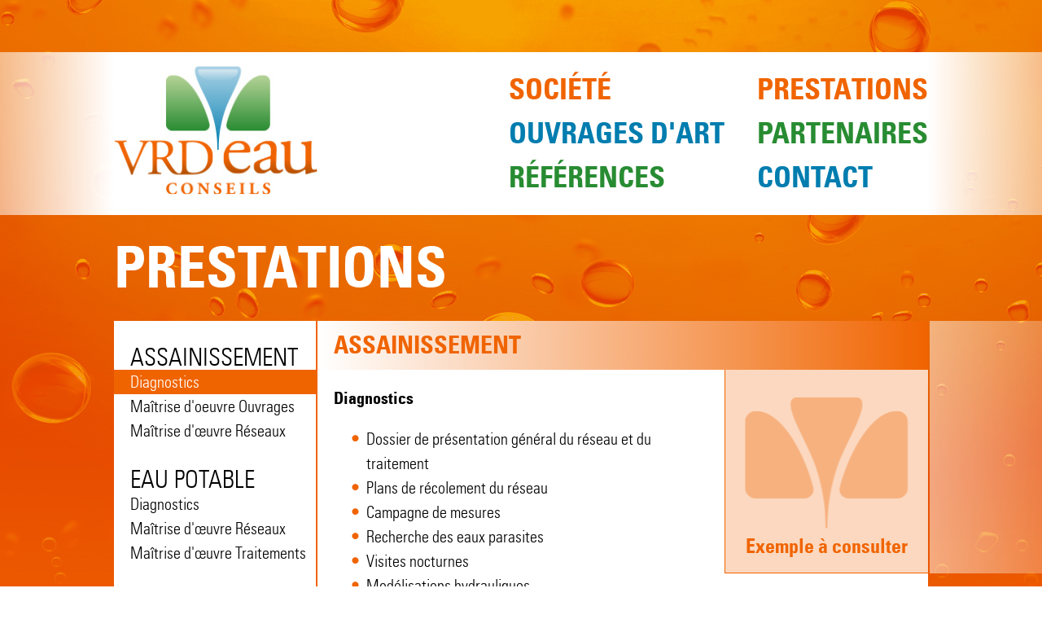

--- FILE ---
content_type: text/html; charset=UTF-8
request_url: http://vrd-eau.com/prestations/assainissement.html?chapitre=1
body_size: 3504
content:
<!doctype html>
<html lang="fr">
<head>
    <meta charset="UTF-8"/>
    <title>VRD'eau - Assainissement</title>
    <meta name="description" content="">
    <base href="http://vrd-eau.com/"/>
    <link rel="canonical" href="http://vrd-eau.com/"/>
    <meta http-equiv="X-UA-Compatible" content="IE=edge">
    <meta name="viewport" content="width=device-width, initial-scale=1, maximum-scale=1"/>
    <link rel="icon" type="image/png" sizes="32x32" href="favicons/favicon-32x32.png">
    <link rel="icon" type="image/png" sizes="16x16" href="favicons/favicon-16x16.png">
    <link rel="manifest" href="favicons/manifest.json">
    <link rel="shortcut icon" href="favicons/favicon.ico">
    <meta name="msapplication-TileColor" content="#000000">
    <meta name="msapplication-config" content="favicons/browserconfig.xml">
    <meta name="theme-color" content="#000000">

    <link rel="stylesheet" href="assets/components/vrdeau/templates/css/mainvrdeau.css?1769243097">
    <link rel="stylesheet" href="assets/components/vrdeau/js/vendor/slick-1.8.1/slick/slick.scss">
    <link rel="stylesheet" href="assets/components/vrdeau/js/vendor/slick-1.8.1/slick/slick-theme.css">
</head>
<body data-platform="isDesktop" class="background  orange">
<div class="cadre" id="app">

<div class="page background vert" id="page_prestations" data-id="9">

    <header>
    <div class="zone_wrap">

        <div class="logo">
            <a href="/" title="">
                <img class="desktop" src="assets/components/vrdeau/templates/img/vrd_eau_logo.jpg" alt="Logo VRDeau">
                <img class="mobile" src="assets/components/vrdeau/templates/img/vrd-logo-mobile.svg" alt="Logo VRDeau">
            </a>
        </div>

        <ul class="menu">
            <li>
                <a href="societe.html" title="Société" class="orange">Société</a>
            </li>
            <li>
                <a href="ouvrages-dart.html" title="Ouvrages d'art" class="bleu">Ouvrages d'art</a>
            </li>
            <li>
                <a href="references/" title="Références" class="vert">Références</a>
            </li>
        </ul>

        <ul class="menu">
            <li>
                <a href="prestations/" title="Prestations" class="orange">Prestations</a>
            </li>
            <li>
                <a href="partenaires.html" title="Partenaires" class="vert">Partenaires</a>
            </li>
            <li>
                <a href="contact.html" title="Contact" class="bleu">Contact</a>
            </li>
        </ul>

        <div class="btn_menu active"><i class="fa fa-bars" aria-hidden="true"></i></div>
        <div class="btn_close"><i class="fa fa-times" aria-hidden="true"></i></div>

    </div>
</header>
<div class="menu_mobile">

    <ul>
        <li>
            <a href="societe.html" title="Société" class="orange">Société</a>
        </li>
        <li>
            <a href="ouvrages-dart.html" title="Ouvrages d'art" class="bleu">Ouvrages d'art</a>
        </li>
        <li>
            <a href="references/" title="Références" class="vert">Références</a>
        </li>
        <li>
            <a href="prestations/" title="Prestations" class="orange">Prestations</a>
        </li>
        <li>
            <a href="partenaires.html" title="Partenaires" class="vert">Partenaires</a>
        </li>
        <li>
            <a href="contact.html" title="Contact" class="bleu">Contact</a>
        </li>
        <li class="mentions">
            <a href="credits-/-mentions-legales.html" title="Crédits / Mentions légales" class="bleu">Crédits / Mentions légales</a>
        </li>
        <li class="reseaux">
            <span class="titre">Retrouvez-nous</span>
            <span class="pictos">
                         <a href="https://www.facebook.com"><i class="fa fa-facebook" aria-hidden="true"></i></a> <a href="https://www.linkedin.com"><i class="fa fa-linkedin" aria-hidden="true"></i></a> <a href="https://www.twitter.com"><i class="fa fa-twitter" aria-hidden="true"></i></a>
                    </span>
        </li>
    </ul>

</div>





    <main class="content zone_wrap ">

        <h1>Prestations</h1>

        <div class="prestations">
            <div class="colonne">
                <div class="chk_une_prestation_menu">
    <p class="titre" id="titre1">Assainissement</p>
     <a href="prestations/assainissement.html?chapitre=1" data-page="9" data-chapitre="1"
                        data-id="a1" class="btn_prestation" id="btn_a91">Diagnostics</a>  <a href="prestations/assainissement.html?chapitre=2" data-page="9" data-chapitre="2"
                        data-id="a2" class="btn_prestation" id="btn_a92">Maîtrise d'oeuvre Ouvrages</a>  <a href="prestations/assainissement.html?chapitre=3" data-page="9" data-chapitre="3"
                        data-id="a3" class="btn_prestation" id="btn_a93">Maîtrise d'œuvre Réseaux</a> 
</div>

<div class="chk_une_prestation_menu">
    <p class="titre" id="titre2">Eau potable</p>
     <a href="prestations/eau-potable.html?chapitre=1" data-page="10" data-chapitre="1"
                        data-id="a1" class="btn_prestation" id="btn_a101">Diagnostics</a>  <a href="prestations/eau-potable.html?chapitre=2" data-page="10" data-chapitre="2"
                        data-id="a2" class="btn_prestation" id="btn_a102">Maîtrise d'œuvre Réseaux</a>  <a href="prestations/eau-potable.html?chapitre=3" data-page="10" data-chapitre="3"
                        data-id="a3" class="btn_prestation" id="btn_a103">Maîtrise d'œuvre Traitements</a> 
</div>

<div class="chk_une_prestation_menu">
    <p class="titre" id="titre3">Environnement</p>
     <a href="prestations/environnement.html?chapitre=1" data-page="11" data-chapitre="1"
                        data-id="a1" class="btn_prestation" id="btn_a111">Dossiers loi sur l'eau</a>  <a href="prestations/environnement.html?chapitre=2" data-page="11" data-chapitre="2"
                        data-id="a2" class="btn_prestation" id="btn_a112">Etude milieu naturel</a>  <a href="prestations/environnement.html?chapitre=3" data-page="11" data-chapitre="3"
                        data-id="a3" class="btn_prestation" id="btn_a113">Suivi qualité</a> 
</div>

<div class="chk_une_prestation_menu">
    <p class="titre" id="titre4">Ouvrages d'Art</p>
     <a href="prestations/ouvrages-dart.html?chapitre=1" data-page="12" data-chapitre="1"
                        data-id="a1" class="btn_prestation" id="btn_a121">Diagnostics</a>  <a href="prestations/ouvrages-dart.html?chapitre=2" data-page="12" data-chapitre="2"
                        data-id="a2" class="btn_prestation" id="btn_a122">Etudes d'éxécution</a> 
</div>


            </div>
            <div class="main">
                <h2>Assainissement</h2>
                <div class="chapitres" data-id="9">
                    <div class="chapitre chk_une_prestation_page" id="a1">

    <div class="texte">
        <h3 class="titre">Diagnostics</h3>
        <ul>
<li>Dossier de pr&eacute;sentation g&eacute;n&eacute;ral du r&eacute;seau et du traitement</li>
<li>Plans de r&eacute;colement du r&eacute;seau</li>
<li>Campagne de mesures</li>
<li>Recherche des eaux parasites</li>
<li>Visites nocturnes</li>
<li>Mod&eacute;lisations hydrauliques</li>
<li>Sch&eacute;ma directeur</li>
</ul></div>
    
    <div class="fichier_exemple"><a target="_blank" href="assets/components/vrdeau/files/prestations/exemple_assainissement_diagnostics.pdf" title="Exemple à consulter">Exemple à consulter</a></div>
    
    <div class="galerie">
        <div class="slide"> <div class="vignette" id="img1">
                    <img src="https://via.placeholder.com/90x90.png" data-src="assets/components/vrdeau/images/prestations/assainissement_diagnostics_1.jpg" alt="Préleveur autonome 24 flacons pour la réalisation de bilans 24 heures">
                    <a target="_blank" class="btn_galerie_telechargement" href="assets/components/vrdeau/images/prestations/assainissement_diagnostics_1.jpg">télécharger l’image</a>
                    <div class="legende">Préleveur autonome 24 flacons pour la réalisation de bilans 24 heures</div>
                    </div><div class="vignette" id="img2">
                    <img src="https://via.placeholder.com/90x90.png" data-src="assets/components/vrdeau/images/prestations/assainissement_diagnostics_4.jpg" alt="Mise en place d'un déversoir à paroi mince couplé à une sonde piézorésistive pour la mesure des débits">
                    <a target="_blank" class="btn_galerie_telechargement" href="assets/components/vrdeau/images/prestations/assainissement_diagnostics_4.jpg">télécharger l’image</a>
                    <div class="legende">Mise en place d'un déversoir à paroi mince couplé à une sonde piézorésistive pour la mesure des débits</div>
                    </div><div class="vignette" id="img3">
                    <img src="https://via.placeholder.com/90x90.png" data-src="assets/components/vrdeau/images/prestations/assainissement_diagnostics_5.jpg" alt="Mesures de débits à l'aide d'un débitmètre hauteur-vitesse bulle à bulle">
                    <a target="_blank" class="btn_galerie_telechargement" href="assets/components/vrdeau/images/prestations/assainissement_diagnostics_5.jpg">télécharger l’image</a>
                    <div class="legende">Mesures de débits à l'aide d'un débitmètre hauteur-vitesse bulle à bulle</div>
                    </div><div class="vignette" id="img4">
                    <img src="https://via.placeholder.com/90x90.png" data-src="assets/components/vrdeau/images/prestations/assainissement_diagnostics_6.jpg" alt="Calage d'une modélisation hydraulique sur des réseaux unitaires">
                    <a target="_blank" class="btn_galerie_telechargement" href="assets/components/vrdeau/images/prestations/assainissement_diagnostics_6.jpg">télécharger l’image</a>
                    <div class="legende">Calage d'une modélisation hydraulique sur des réseaux unitaires</div>
                    </div> </div>
        <div class="slider"> <div class="vignette" id="vig1">
                    <img src="https://via.placeholder.com/90x90.png" data-src="assets/components/vrdeau/images/prestations/assainissement_diagnostics_1.jpg" alt="Préleveur autonome 24 flacons pour la réalisation de bilans 24 heures">
                    <a target="_blank" class="btn_galerie_telechargement" href="assets/components/vrdeau/images/prestations/assainissement_diagnostics_1.jpg">télécharger l’image</a>
                    <div class="legende">Préleveur autonome 24 flacons pour la réalisation de bilans 24 heures</div>
                    </div><div class="vignette" id="vig2">
                    <img src="https://via.placeholder.com/90x90.png" data-src="assets/components/vrdeau/images/prestations/assainissement_diagnostics_4.jpg" alt="Mise en place d'un déversoir à paroi mince couplé à une sonde piézorésistive pour la mesure des débits">
                    <a target="_blank" class="btn_galerie_telechargement" href="assets/components/vrdeau/images/prestations/assainissement_diagnostics_4.jpg">télécharger l’image</a>
                    <div class="legende">Mise en place d'un déversoir à paroi mince couplé à une sonde piézorésistive pour la mesure des débits</div>
                    </div><div class="vignette" id="vig3">
                    <img src="https://via.placeholder.com/90x90.png" data-src="assets/components/vrdeau/images/prestations/assainissement_diagnostics_5.jpg" alt="Mesures de débits à l'aide d'un débitmètre hauteur-vitesse bulle à bulle">
                    <a target="_blank" class="btn_galerie_telechargement" href="assets/components/vrdeau/images/prestations/assainissement_diagnostics_5.jpg">télécharger l’image</a>
                    <div class="legende">Mesures de débits à l'aide d'un débitmètre hauteur-vitesse bulle à bulle</div>
                    </div><div class="vignette" id="vig4">
                    <img src="https://via.placeholder.com/90x90.png" data-src="assets/components/vrdeau/images/prestations/assainissement_diagnostics_6.jpg" alt="Calage d'une modélisation hydraulique sur des réseaux unitaires">
                    <a target="_blank" class="btn_galerie_telechargement" href="assets/components/vrdeau/images/prestations/assainissement_diagnostics_6.jpg">télécharger l’image</a>
                    <div class="legende">Calage d'une modélisation hydraulique sur des réseaux unitaires</div>
                    </div> </div>
    </div>

</div>
<div class="chapitre chk_une_prestation_page" id="a2">

    <div class="texte">
        <h3 class="titre">Maîtrise d'oeuvre Ouvrages</h3>
        <p>Mission r&eacute;alis&eacute;e au sens de la loi MOP et de l&rsquo;arr&ecirc;t&eacute; du 29 novembre 1993</p>
<ul>
<li>&Eacute;tudes Pr&eacute;liminaires ou de faisabilit&eacute;s,</li>
<li>Avant-Projet (AVP),</li>
<li>Projet (PRO),</li>
<li>Assistance Contrat de Travaux (ACT),</li>
<li>VISA,</li>
<li>Direction Ex&eacute;cution des travaux (DET),</li>
<li>Assistance aux Op&eacute;rations de R&eacute;ception (AOR).</li>
</ul></div>
    
    <div class="fichier_exemple"><a target="_blank" href="assets/components/vrdeau/files/prestations/exemple_assainissement_ouvrages.pdf" title="Exemple à consulter">Exemple à consulter</a></div>
    
    <div class="galerie">
        <div class="slide"> <div class="vignette" id="img1">
                    <img src="https://via.placeholder.com/90x90.png" data-src="assets/components/vrdeau/images/prestations/assainissement_ouvrages_1.jpg" alt="Conception d'un filtre à sable - photo en cours de chantier">
                    <a target="_blank" class="btn_galerie_telechargement" href="assets/components/vrdeau/images/prestations/assainissement_ouvrages_1.jpg">télécharger l’image</a>
                    <div class="legende">Conception d'un filtre à sable - photo en cours de chantier</div>
                    </div><div class="vignette" id="img2">
                    <img src="https://via.placeholder.com/90x90.png" data-src="assets/components/vrdeau/images/prestations/assainissement_ouvrages_4.jpg" alt="Conception d'un filtre à sable - photo suite à la réception des travaux">
                    <a target="_blank" class="btn_galerie_telechargement" href="assets/components/vrdeau/images/prestations/assainissement_ouvrages_4.jpg">télécharger l’image</a>
                    <div class="legende">Conception d'un filtre à sable - photo suite à la réception des travaux</div>
                    </div><div class="vignette" id="img3">
                    <img src="https://via.placeholder.com/90x90.png" data-src="assets/components/vrdeau/images/prestations/assainissement-MOEO-plans-de-masse-FPR.jpg" alt="Conception d'un filtre planté de roseaux - Plan d'exe">
                    <a target="_blank" class="btn_galerie_telechargement" href="assets/components/vrdeau/images/prestations/assainissement-MOEO-plans-de-masse-FPR.jpg">télécharger l’image</a>
                    <div class="legende">Conception d'un filtre planté de roseaux - Plan d'exe</div>
                    </div> </div>
        <div class="slider"> <div class="vignette" id="vig1">
                    <img src="https://via.placeholder.com/90x90.png" data-src="assets/components/vrdeau/images/prestations/assainissement_ouvrages_1.jpg" alt="Conception d'un filtre à sable - photo en cours de chantier">
                    <a target="_blank" class="btn_galerie_telechargement" href="assets/components/vrdeau/images/prestations/assainissement_ouvrages_1.jpg">télécharger l’image</a>
                    <div class="legende">Conception d'un filtre à sable - photo en cours de chantier</div>
                    </div><div class="vignette" id="vig2">
                    <img src="https://via.placeholder.com/90x90.png" data-src="assets/components/vrdeau/images/prestations/assainissement_ouvrages_4.jpg" alt="Conception d'un filtre à sable - photo suite à la réception des travaux">
                    <a target="_blank" class="btn_galerie_telechargement" href="assets/components/vrdeau/images/prestations/assainissement_ouvrages_4.jpg">télécharger l’image</a>
                    <div class="legende">Conception d'un filtre à sable - photo suite à la réception des travaux</div>
                    </div><div class="vignette" id="vig3">
                    <img src="https://via.placeholder.com/90x90.png" data-src="assets/components/vrdeau/images/prestations/assainissement-MOEO-plans-de-masse-FPR.jpg" alt="Conception d'un filtre planté de roseaux - Plan d'exe">
                    <a target="_blank" class="btn_galerie_telechargement" href="assets/components/vrdeau/images/prestations/assainissement-MOEO-plans-de-masse-FPR.jpg">télécharger l’image</a>
                    <div class="legende">Conception d'un filtre planté de roseaux - Plan d'exe</div>
                    </div> </div>
    </div>

</div>
<div class="chapitre chk_une_prestation_page" id="a3">

    <div class="texte">
        <h3 class="titre">Maîtrise d'œuvre Réseaux</h3>
        <p>Mission r&eacute;alis&eacute;e au sens de la loi MOP et de l&rsquo;arr&ecirc;t&eacute; du 29 novembre 1993</p>
<ul>
<li>&Eacute;tudes Pr&eacute;liminaires ou de faisabilit&eacute;s,</li>
<li>Avant-Projet (AVP),</li>
<li>Projet (PRO),</li>
<li>Assistance Contrat de Travaux (ACT),</li>
<li>EXE,</li>
<li>Direction Ex&eacute;cution des travaux (DET),</li>
<li>Assistance aux Op&eacute;rations de R&eacute;ception (AOR).</li>
</ul></div>
    
    <div class="fichier_exemple"><a target="_blank" href="assets/components/vrdeau/files/prestations/exemple_assainissement_reseaux.pdf" title="Exemple à consulter">Exemple à consulter</a></div>
    
    <div class="galerie">
        <div class="slide"> <div class="vignette" id="img1">
                    <img src="https://via.placeholder.com/90x90.png" data-src="assets/components/vrdeau/images/prestations/assainissement_reseaux_1.jpg" alt="Pose d'un réseau d'assainissement - terrain rocheux">
                    <a target="_blank" class="btn_galerie_telechargement" href="assets/components/vrdeau/images/prestations/assainissement_reseaux_1.jpg">télécharger l’image</a>
                    <div class="legende">Pose d'un réseau d'assainissement - terrain rocheux</div>
                    </div><div class="vignette" id="img2">
                    <img src="https://via.placeholder.com/90x90.png" data-src="assets/components/vrdeau/images/prestations/assainissement_reseaux_2.jpg" alt="Pose d'un réseau d'assainissement - matériau polypropylène haute densité">
                    <a target="_blank" class="btn_galerie_telechargement" href="assets/components/vrdeau/images/prestations/assainissement_reseaux_2.jpg">télécharger l’image</a>
                    <div class="legende">Pose d'un réseau d'assainissement - matériau polypropylène haute densité</div>
                    </div><div class="vignette" id="img3">
                    <img src="https://via.placeholder.com/90x90.png" data-src="assets/components/vrdeau/images/prestations/assainissement_reseaux_3.jpg" alt="Pose d'un réseau d'assainissement sous blindage">
                    <a target="_blank" class="btn_galerie_telechargement" href="assets/components/vrdeau/images/prestations/assainissement_reseaux_3.jpg">télécharger l’image</a>
                    <div class="legende">Pose d'un réseau d'assainissement sous blindage</div>
                    </div><div class="vignette" id="img4">
                    <img src="https://via.placeholder.com/90x90.png" data-src="assets/components/vrdeau/images/prestations/assainissement_reseaux_4.jpg" alt="Préparation d'un fonçage sous une route nationale">
                    <a target="_blank" class="btn_galerie_telechargement" href="assets/components/vrdeau/images/prestations/assainissement_reseaux_4.jpg">télécharger l’image</a>
                    <div class="legende">Préparation d'un fonçage sous une route nationale</div>
                    </div> </div>
        <div class="slider"> <div class="vignette" id="vig1">
                    <img src="https://via.placeholder.com/90x90.png" data-src="assets/components/vrdeau/images/prestations/assainissement_reseaux_1.jpg" alt="Pose d'un réseau d'assainissement - terrain rocheux">
                    <a target="_blank" class="btn_galerie_telechargement" href="assets/components/vrdeau/images/prestations/assainissement_reseaux_1.jpg">télécharger l’image</a>
                    <div class="legende">Pose d'un réseau d'assainissement - terrain rocheux</div>
                    </div><div class="vignette" id="vig2">
                    <img src="https://via.placeholder.com/90x90.png" data-src="assets/components/vrdeau/images/prestations/assainissement_reseaux_2.jpg" alt="Pose d'un réseau d'assainissement - matériau polypropylène haute densité">
                    <a target="_blank" class="btn_galerie_telechargement" href="assets/components/vrdeau/images/prestations/assainissement_reseaux_2.jpg">télécharger l’image</a>
                    <div class="legende">Pose d'un réseau d'assainissement - matériau polypropylène haute densité</div>
                    </div><div class="vignette" id="vig3">
                    <img src="https://via.placeholder.com/90x90.png" data-src="assets/components/vrdeau/images/prestations/assainissement_reseaux_3.jpg" alt="Pose d'un réseau d'assainissement sous blindage">
                    <a target="_blank" class="btn_galerie_telechargement" href="assets/components/vrdeau/images/prestations/assainissement_reseaux_3.jpg">télécharger l’image</a>
                    <div class="legende">Pose d'un réseau d'assainissement sous blindage</div>
                    </div><div class="vignette" id="vig4">
                    <img src="https://via.placeholder.com/90x90.png" data-src="assets/components/vrdeau/images/prestations/assainissement_reseaux_4.jpg" alt="Préparation d'un fonçage sous une route nationale">
                    <a target="_blank" class="btn_galerie_telechargement" href="assets/components/vrdeau/images/prestations/assainissement_reseaux_4.jpg">télécharger l’image</a>
                    <div class="legende">Préparation d'un fonçage sous une route nationale</div>
                    </div> </div>
    </div>

</div>


                </div>
            </div>
        </div>

    </main>

</div>

<footer>
    <div class="footer_social">
        <div class="zone_wrap">
            <ul class="social">
                <li class="facebook">
                    <a href="https://www.facebook.com/sharer/sharer.php?u=http://vrd-eau.com/prestations/assainissement.html"
                       target="_blank" rel="noreferrer" title="facebook">
                        <i class="fa fa-facebook" aria-hidden="true"></i></a></li>
                <li>
                    <span class="partage">Partagez cette page</span></li>
                <li class="twitter">
                    <a
                            href="https://twitter.com/home?status=En%20train%20de%20lire%20Assainissement%20=%3E%20http://vrd-eau.com/prestations/assainissement.html%20via%20@loeilduchat"
                            target="_blank" rel="noreferrer" title="twitter">
                        <i class="fa fa-twitter" aria-hidden="true"></i></a></li>
            </ul>
        </div>
    </div>

    <div class="navigation">

        <div class="zone_wrap">
            <ul>
                <li>
                    <a href="societe.html" title="Société" class="orange">Société</a>
                </li>
                <li>
                    <a href="ouvrages-dart.html" title="Ouvrages d'art" class="bleu">Ouvrages d'art</a>
                </li>
                <li>
                    <a href="references/" title="Références" class="vert">Références</a>
                </li>
                <li>
                    <a href="prestations/" title="Prestations" class="orange">Prestations</a>
                </li>
                <li>
                    <a href="partenaires.html" title="Partenaires" class="vert">Partenaires</a>
                </li>
                <li>
                    <a href="contact.html" title="Contact" class="bleu">Contact</a>
                </li>
                <li class="mentions">
                    <a href="credits-/-mentions-legales.html" title="Crédits / Mentions légales" class="bleu">Crédits / Mentions légales</a>
                </li>
                <li class="reseaux">
                    <span class="titre">Retrouvez-nous</span>
                    <span class="pictos">
                         <a href="https://www.facebook.com"><i class="fa fa-facebook" aria-hidden="true"></i></a> <a href="https://www.linkedin.com"><i class="fa fa-linkedin" aria-hidden="true"></i></a> <a href="https://www.twitter.com"><i class="fa fa-twitter" aria-hidden="true"></i></a>

                    </span>
                </li>
            </ul>
        </div>
    </div>

    <div class="zone_adresse">
        <div class="zone_wrap">
            <div class="logo">
                <a href="/" title="">
                    <img src="assets/components/vrdeau/templates/img/vrd_eau_logo.jpg" alt="Logo VRDeau">
                </a>
                <img src="assets/components/vrdeau/images/arcade-couleur.png" alt="Logo Arcade">
            </div>
            <div class="infos_footer">
                <div class="zone_contact gueret">
                    <h2>Siège social</h2>
                    <p class="adresse"></p>
                    
                    
                    <p class="telephone"><a href="mailto:Array" title="Envoyer un E-mail">Array</a>
                    </p>
                </div>
                <div class="zone_contact limoges">
                    <h2>Agence de Limoges</h2>
                    <p class="adresse"></p>
                    
                    
                    <p class="telephone"><a href="mailto:Array" title="Envoyer un E-mail">Array</a>
                    </p>
                </div>
            </div>
        </div>
    </div>
</footer>

</div>
<script src="assets/components/vrdeau/js/vendor/jquery-3.3.1.min.js"></script>
<script src="assets/components/vrdeau/js/vendor/slick-1.8.1/slick/slick.js"></script>

<script src="assets/components/vrdeau/js/main.js?1769243097"></script>
<script src="assets/components/vrdeau/js/vue.js"></script>
<script src="assets/components/vrdeau/js/vrdeau_vue.js?1769243097"></script>

</body>
</html>




--- FILE ---
content_type: text/css
request_url: http://vrd-eau.com/assets/components/vrdeau/templates/css/mainvrdeau.css?1769243097
body_size: 17121
content:
@charset "UTF-8";
/************************************************************
 * site : VRDeau                                   21-02-2020
 * Graphisme        Kurtzdev
 * Developpement :  KurTZdev
 * last-edit                                       26-05-2021
 *************************************************************/
/*! normalize.css v3.0.2 | MIT License | git.io/normalize */
/**
 * 1. Set default font family to sans-serif.
 * 2. Prevent iOS text size adjust after orientation change, without disabling
 *    user zoom.
 */
html {
  font-family: sans-serif;
  /* 1 */
  -ms-text-size-adjust: 100%;
  /* 2 */
  -webkit-text-size-adjust: 100%;
  /* 2 */
}

/**
 * Remove default margin.
 */
body {
  margin: 0;
}

/* HTML5 display definitions
   ========================================================================== */
/**
 * Correct `block` display not defined for any HTML5 element in IE 8/9.
 * Correct `block` display not defined for `details` or `summary` in IE 10/11
 * and Firefox.
 * Correct `block` display not defined for `main` in IE 11.
 */
article,
aside,
details,
figcaption,
figure,
footer,
header,
hgroup,
main,
menu,
nav,
section,
summary {
  display: block;
}

/**
 * 1. Correct `inline-block` display not defined in IE 8/9.
 * 2. Normalize vertical alignment of `progress` in Chrome, Firefox, and Opera.
 */
audio,
canvas,
progress,
video {
  display: inline-block;
  /* 1 */
  vertical-align: baseline;
  /* 2 */
}

/**
 * Prevent modern browsers from displaying `audio` without controls.
 * Remove excess height in iOS 5 devices.
 */
audio:not([controls]) {
  display: none;
  height: 0;
}

/**
 * Address `[hidden]` styling not present in IE 8/9/10.
 * Hide the `template` element in IE 8/9/11, Safari, and Firefox < 22.
 */
[hidden],
template {
  display: none;
}

/* Links
   ========================================================================== */
/**
 * Remove the gray background color from active links in IE 10.
 */
a {
  background-color: transparent;
}

/**
 * Improve readability when focused and also mouse hovered in all browsers.
 */
a:active,
a:hover {
  outline: 0;
}

/* Text-level semantics
   ========================================================================== */
/**
 * Address styling not present in IE 8/9/10/11, Safari, and Chrome.
 */
abbr[title] {
  border-bottom: 1px dotted;
}

/**
 * Address style set to `bolder` in Firefox 4+, Safari, and Chrome.
 */
b,
strong {
  font-weight: bold;
}

/**
 * Address styling not present in Safari and Chrome.
 */
dfn {
  font-style: italic;
}

/**
 * Address variable `h1` font-size and margin within `section` and `article`
 * contexts in Firefox 4+, Safari, and Chrome.
 */
h1 {
  font-size: 2em;
  margin: 0.67em 0;
}

/**
 * Address styling not present in IE 8/9.
 */
mark {
  background: #ff0;
  color: #000;
}

/**
 * Address inconsistent and variable font size in all browsers.
 */
small {
  font-size: 80%;
}

/**
 * Prevent `sub` and `sup` affecting `line-height` in all browsers.
 */
sub,
sup {
  font-size: 75%;
  line-height: 0;
  position: relative;
  vertical-align: baseline;
}

sup {
  top: -0.5em;
}

sub {
  bottom: -0.25em;
}

/* Embedded content
   ========================================================================== */
/**
 * Remove border when inside `a` element in IE 8/9/10.
 */
img {
  border: 0;
}

/**
 * Correct overflow not hidden in IE 9/10/11.
 */
svg:not(:root) {
  overflow: hidden;
}

/* Grouping content
   ========================================================================== */
/**
 * Address margin not present in IE 8/9 and Safari.
 */
figure {
  margin: 1em 40px;
}

/**
 * Address differences between Firefox and other browsers.
 */
hr {
  -moz-box-sizing: content-box;
  box-sizing: content-box;
  height: 0;
}

/**
 * Contain overflow in all browsers.
 */
pre {
  overflow: auto;
}

/**
 * Address odd `em`-unit font size rendering in all browsers.
 */
code,
kbd,
pre,
samp {
  font-family: monospace, monospace;
  font-size: 1em;
}

/* Forms
   ========================================================================== */
/**
 * Known limitation: by default, Chrome and Safari on OS X allow very limited
 * styling of `select`, unless a `border` property is set.
 */
/**
 * 1. Correct color not being inherited.
 *    Known issue: affects color of disabled elements.
 * 2. Correct font properties not being inherited.
 * 3. Address margins set differently in Firefox 4+, Safari, and Chrome.
 */
button,
input,
optgroup,
select,
textarea {
  color: inherit;
  /* 1 */
  font: inherit;
  /* 2 */
  margin: 0;
  /* 3 */
}

/**
 * Address `overflow` set to `hidden` in IE 8/9/10/11.
 */
button {
  overflow: visible;
}

/**
 * Address inconsistent `text-transform` inheritance for `button` and `select`.
 * All other form control elements do not inherit `text-transform` values.
 * Correct `button` style inheritance in Firefox, IE 8/9/10/11, and Opera.
 * Correct `select` style inheritance in Firefox.
 */
button,
select {
  text-transform: none;
}

/**
 * 1. Avoid the WebKit bug in Android 4.0.* where (2) destroys native `audio`
 *    and `video` controls.
 * 2. Correct inability to style clickable `input` types in iOS.
 * 3. Improve usability and consistency of cursor style between image-type
 *    `input` and others.
 */
button,
html input[type=button],
input[type=reset],
input[type=submit] {
  -webkit-appearance: button;
  /* 2 */
  cursor: pointer;
  /* 3 */
}

/**
 * Re-set default cursor for disabled elements.
 */
button[disabled],
html input[disabled] {
  cursor: default;
}

/**
 * Remove inner padding and border in Firefox 4+.
 */
button::-moz-focus-inner,
input::-moz-focus-inner {
  border: 0;
  padding: 0;
}

/**
 * Address Firefox 4+ setting `line-height` on `input` using `!important` in
 * the UA stylesheet.
 */
input {
  line-height: normal;
}

/**
 * It's recommended that you don't attempt to style these elements.
 * Firefox's implementation doesn't respect box-sizing, padding, or width.
 *
 * 1. Address box sizing set to `content-box` in IE 8/9/10.
 * 2. Remove excess padding in IE 8/9/10.
 */
input[type=checkbox],
input[type=radio] {
  box-sizing: border-box;
  /* 1 */
  padding: 0;
  /* 2 */
}

/**
 * Fix the cursor style for Chrome's increment/decrement buttons. For certain
 * `font-size` values of the `input`, it causes the cursor style of the
 * decrement button to change from `default` to `text`.
 */
input[type=number]::-webkit-inner-spin-button,
input[type=number]::-webkit-outer-spin-button {
  height: auto;
}

/**
 * 1. Address `appearance` set to `searchfield` in Safari and Chrome.
 * 2. Address `box-sizing` set to `border-box` in Safari and Chrome
 *    (include `-moz` to future-proof).
 */
input[type=search] {
  -webkit-appearance: textfield;
  /* 1 */
  -moz-box-sizing: content-box;
  -webkit-box-sizing: content-box;
  /* 2 */
  box-sizing: content-box;
}

/**
 * Remove inner padding and search cancel button in Safari and Chrome on OS X.
 * Safari (but not Chrome) clips the cancel button when the search input has
 * padding (and `textfield` appearance).
 */
input[type=search]::-webkit-search-cancel-button,
input[type=search]::-webkit-search-decoration {
  -webkit-appearance: none;
}

/**
 * Define consistent border, margin, and padding.
 */
fieldset {
  border: 1px solid #c0c0c0;
  margin: 0 2px;
  padding: 0.35em 0.625em 0.75em;
}

/**
 * 1. Correct `color` not being inherited in IE 8/9/10/11.
 * 2. Remove padding so people aren't caught out if they zero out fieldsets.
 */
legend {
  border: 0;
  /* 1 */
  padding: 0;
  /* 2 */
}

/**
 * Remove default vertical scrollbar in IE 8/9/10/11.
 */
textarea {
  overflow: auto;
}

/**
 * Don't inherit the `font-weight` (applied by a rule above).
 * NOTE: the default cannot safely be changed in Chrome and Safari on OS X.
 */
optgroup {
  font-weight: bold;
}

/* Tables
   ========================================================================== */
/**
 * Remove most spacing between table cells.
 */
table {
  border-collapse: collapse;
  border-spacing: 0;
}

td,
th {
  padding: 0;
}

/*!
 *  Font Awesome 4.7.0 by @davegandy - http://fontawesome.io - @fontawesome
 *  License - http://fontawesome.io/license (Font: SIL OFL 1.1, CSS: MIT License)
 */
/* FONT PATH
 * -------------------------- */
@font-face {
  font-family: "FontAwesome";
  src: url("../fonts/fa//fontawesome-webfont.eot?v=4.7.0");
  src: url("../fonts/fa//fontawesome-webfont.eot?#iefix&v=4.7.0") format("embedded-opentype"), url("../fonts/fa//fontawesome-webfont.woff2?v=4.7.0") format("woff2"), url("../fonts/fa//fontawesome-webfont.woff?v=4.7.0") format("woff"), url("../fonts/fa//fontawesome-webfont.ttf?v=4.7.0") format("truetype"), url("../fonts/fa//fontawesome-webfont.svg?v=4.7.0#fontawesomeregular") format("svg");
  font-weight: normal;
  font-style: normal;
}
.fa {
  display: inline-block;
  font: normal normal normal 14px/1 FontAwesome;
  font-size: inherit;
  -webkit-font-smoothing: antialiased;
  -moz-osx-font-smoothing: grayscale;
}

/* makes the font 33% larger relative to the icon container */
.fa-lg {
  font-size: 1.3333333333em;
  line-height: 0.75em;
  vertical-align: -15%;
}

.fa-2x {
  font-size: 2em;
}

.fa-3x {
  font-size: 3em;
}

.fa-4x {
  font-size: 4em;
}

.fa-5x {
  font-size: 5em;
}

.fa-fw {
  width: 1.2857142857em;
  text-align: center;
}

.fa-ul {
  padding-left: 0;
  margin-left: 2.1428571429em;
  list-style-type: none;
}
.fa-ul > li {
  position: relative;
}

.fa-li {
  position: absolute;
  left: -2.1428571429em;
  width: 2.1428571429em;
  top: 0.1428571429em;
  text-align: center;
}
.fa-li.fa-lg {
  left: -1.8571428571em;
}

.fa-border {
  padding: 0.2em 0.25em 0.15em;
  border: solid 0.08em #eee;
  border-radius: 0.1em;
}

.fa-pull-left {
  float: left;
}

.fa-pull-right {
  float: right;
}

.fa.fa-pull-left {
  margin-right: 0.3em;
}
.fa.fa-pull-right {
  margin-left: 0.3em;
}

/* Deprecated as of 4.4.0 */
.pull-right {
  float: right;
}

.pull-left {
  float: left;
}

.fa.pull-left {
  margin-right: 0.3em;
}
.fa.pull-right {
  margin-left: 0.3em;
}

.fa-spin {
  -webkit-animation: fa-spin 2s infinite linear;
  animation: fa-spin 2s infinite linear;
}

.fa-pulse {
  -webkit-animation: fa-spin 1s infinite steps(8);
  animation: fa-spin 1s infinite steps(8);
}

@-webkit-keyframes fa-spin {
  0% {
    -webkit-transform: rotate(0deg);
    transform: rotate(0deg);
  }
  100% {
    -webkit-transform: rotate(359deg);
    transform: rotate(359deg);
  }
}
@keyframes fa-spin {
  0% {
    -webkit-transform: rotate(0deg);
    transform: rotate(0deg);
  }
  100% {
    -webkit-transform: rotate(359deg);
    transform: rotate(359deg);
  }
}
.fa-rotate-90 {
  -ms-filter: "progid:DXImageTransform.Microsoft.BasicImage(rotation=1)";
  -webkit-transform: rotate(90deg);
  -ms-transform: rotate(90deg);
  transform: rotate(90deg);
}

.fa-rotate-180 {
  -ms-filter: "progid:DXImageTransform.Microsoft.BasicImage(rotation=2)";
  -webkit-transform: rotate(180deg);
  -ms-transform: rotate(180deg);
  transform: rotate(180deg);
}

.fa-rotate-270 {
  -ms-filter: "progid:DXImageTransform.Microsoft.BasicImage(rotation=3)";
  -webkit-transform: rotate(270deg);
  -ms-transform: rotate(270deg);
  transform: rotate(270deg);
}

.fa-flip-horizontal {
  -ms-filter: "progid:DXImageTransform.Microsoft.BasicImage(rotation=0, mirror=1)";
  -webkit-transform: scale(-1, 1);
  -ms-transform: scale(-1, 1);
  transform: scale(-1, 1);
}

.fa-flip-vertical {
  -ms-filter: "progid:DXImageTransform.Microsoft.BasicImage(rotation=2, mirror=1)";
  -webkit-transform: scale(1, -1);
  -ms-transform: scale(1, -1);
  transform: scale(1, -1);
}

:root .fa-rotate-90,
:root .fa-rotate-180,
:root .fa-rotate-270,
:root .fa-flip-horizontal,
:root .fa-flip-vertical {
  filter: none;
}

.fa-stack {
  position: relative;
  display: inline-block;
  width: 2em;
  height: 2em;
  line-height: 2em;
  vertical-align: middle;
}

.fa-stack-1x, .fa-stack-2x {
  position: absolute;
  left: 0;
  width: 100%;
  text-align: center;
}

.fa-stack-1x {
  line-height: inherit;
}

.fa-stack-2x {
  font-size: 2em;
}

.fa-inverse {
  color: #fff;
}

/* Font Awesome uses the Unicode Private Use Area (PUA) to ensure screen
   readers do not read off random characters that represent icons */
.fa-glass:before {
  content: "";
}

.fa-music:before {
  content: "";
}

.fa-search:before {
  content: "";
}

.fa-envelope-o:before {
  content: "";
}

.fa-heart:before {
  content: "";
}

.fa-star:before {
  content: "";
}

.fa-star-o:before {
  content: "";
}

.fa-user:before {
  content: "";
}

.fa-film:before {
  content: "";
}

.fa-th-large:before {
  content: "";
}

.fa-th:before {
  content: "";
}

.fa-th-list:before {
  content: "";
}

.fa-check:before {
  content: "";
}

.fa-remove:before,
.fa-close:before,
.fa-times:before {
  content: "";
}

.fa-search-plus:before {
  content: "";
}

.fa-search-minus:before {
  content: "";
}

.fa-power-off:before {
  content: "";
}

.fa-signal:before {
  content: "";
}

.fa-gear:before,
.fa-cog:before {
  content: "";
}

.fa-trash-o:before {
  content: "";
}

.fa-home:before {
  content: "";
}

.fa-file-o:before {
  content: "";
}

.fa-clock-o:before {
  content: "";
}

.fa-road:before {
  content: "";
}

.fa-download:before {
  content: "";
}

.fa-arrow-circle-o-down:before {
  content: "";
}

.fa-arrow-circle-o-up:before {
  content: "";
}

.fa-inbox:before {
  content: "";
}

.fa-play-circle-o:before {
  content: "";
}

.fa-rotate-right:before,
.fa-repeat:before {
  content: "";
}

.fa-refresh:before {
  content: "";
}

.fa-list-alt:before {
  content: "";
}

.fa-lock:before {
  content: "";
}

.fa-flag:before {
  content: "";
}

.fa-headphones:before {
  content: "";
}

.fa-volume-off:before {
  content: "";
}

.fa-volume-down:before {
  content: "";
}

.fa-volume-up:before {
  content: "";
}

.fa-qrcode:before {
  content: "";
}

.fa-barcode:before {
  content: "";
}

.fa-tag:before {
  content: "";
}

.fa-tags:before {
  content: "";
}

.fa-book:before {
  content: "";
}

.fa-bookmark:before {
  content: "";
}

.fa-print:before {
  content: "";
}

.fa-camera:before {
  content: "";
}

.fa-font:before {
  content: "";
}

.fa-bold:before {
  content: "";
}

.fa-italic:before {
  content: "";
}

.fa-text-height:before {
  content: "";
}

.fa-text-width:before {
  content: "";
}

.fa-align-left:before {
  content: "";
}

.fa-align-center:before {
  content: "";
}

.fa-align-right:before {
  content: "";
}

.fa-align-justify:before {
  content: "";
}

.fa-list:before {
  content: "";
}

.fa-dedent:before,
.fa-outdent:before {
  content: "";
}

.fa-indent:before {
  content: "";
}

.fa-video-camera:before {
  content: "";
}

.fa-photo:before,
.fa-image:before,
.fa-picture-o:before {
  content: "";
}

.fa-pencil:before {
  content: "";
}

.fa-map-marker:before {
  content: "";
}

.fa-adjust:before {
  content: "";
}

.fa-tint:before {
  content: "";
}

.fa-edit:before,
.fa-pencil-square-o:before {
  content: "";
}

.fa-share-square-o:before {
  content: "";
}

.fa-check-square-o:before {
  content: "";
}

.fa-arrows:before {
  content: "";
}

.fa-step-backward:before {
  content: "";
}

.fa-fast-backward:before {
  content: "";
}

.fa-backward:before {
  content: "";
}

.fa-play:before {
  content: "";
}

.fa-pause:before {
  content: "";
}

.fa-stop:before {
  content: "";
}

.fa-forward:before {
  content: "";
}

.fa-fast-forward:before {
  content: "";
}

.fa-step-forward:before {
  content: "";
}

.fa-eject:before {
  content: "";
}

.fa-chevron-left:before {
  content: "";
}

.fa-chevron-right:before {
  content: "";
}

.fa-plus-circle:before {
  content: "";
}

.fa-minus-circle:before {
  content: "";
}

.fa-times-circle:before {
  content: "";
}

.fa-check-circle:before {
  content: "";
}

.fa-question-circle:before {
  content: "";
}

.fa-info-circle:before {
  content: "";
}

.fa-crosshairs:before {
  content: "";
}

.fa-times-circle-o:before {
  content: "";
}

.fa-check-circle-o:before {
  content: "";
}

.fa-ban:before {
  content: "";
}

.fa-arrow-left:before {
  content: "";
}

.fa-arrow-right:before {
  content: "";
}

.fa-arrow-up:before {
  content: "";
}

.fa-arrow-down:before {
  content: "";
}

.fa-mail-forward:before,
.fa-share:before {
  content: "";
}

.fa-expand:before {
  content: "";
}

.fa-compress:before {
  content: "";
}

.fa-plus:before {
  content: "";
}

.fa-minus:before {
  content: "";
}

.fa-asterisk:before {
  content: "";
}

.fa-exclamation-circle:before {
  content: "";
}

.fa-gift:before {
  content: "";
}

.fa-leaf:before {
  content: "";
}

.fa-fire:before {
  content: "";
}

.fa-eye:before {
  content: "";
}

.fa-eye-slash:before {
  content: "";
}

.fa-warning:before,
.fa-exclamation-triangle:before {
  content: "";
}

.fa-plane:before {
  content: "";
}

.fa-calendar:before {
  content: "";
}

.fa-random:before {
  content: "";
}

.fa-comment:before {
  content: "";
}

.fa-magnet:before {
  content: "";
}

.fa-chevron-up:before {
  content: "";
}

.fa-chevron-down:before {
  content: "";
}

.fa-retweet:before {
  content: "";
}

.fa-shopping-cart:before {
  content: "";
}

.fa-folder:before {
  content: "";
}

.fa-folder-open:before {
  content: "";
}

.fa-arrows-v:before {
  content: "";
}

.fa-arrows-h:before {
  content: "";
}

.fa-bar-chart-o:before,
.fa-bar-chart:before {
  content: "";
}

.fa-twitter-square:before {
  content: "";
}

.fa-facebook-square:before {
  content: "";
}

.fa-camera-retro:before {
  content: "";
}

.fa-key:before {
  content: "";
}

.fa-gears:before,
.fa-cogs:before {
  content: "";
}

.fa-comments:before {
  content: "";
}

.fa-thumbs-o-up:before {
  content: "";
}

.fa-thumbs-o-down:before {
  content: "";
}

.fa-star-half:before {
  content: "";
}

.fa-heart-o:before {
  content: "";
}

.fa-sign-out:before {
  content: "";
}

.fa-linkedin-square:before {
  content: "";
}

.fa-thumb-tack:before {
  content: "";
}

.fa-external-link:before {
  content: "";
}

.fa-sign-in:before {
  content: "";
}

.fa-trophy:before {
  content: "";
}

.fa-github-square:before {
  content: "";
}

.fa-upload:before {
  content: "";
}

.fa-lemon-o:before {
  content: "";
}

.fa-phone:before {
  content: "";
}

.fa-square-o:before {
  content: "";
}

.fa-bookmark-o:before {
  content: "";
}

.fa-phone-square:before {
  content: "";
}

.fa-twitter:before {
  content: "";
}

.fa-facebook-f:before,
.fa-facebook:before {
  content: "";
}

.fa-github:before {
  content: "";
}

.fa-unlock:before {
  content: "";
}

.fa-credit-card:before {
  content: "";
}

.fa-feed:before,
.fa-rss:before {
  content: "";
}

.fa-hdd-o:before {
  content: "";
}

.fa-bullhorn:before {
  content: "";
}

.fa-bell:before {
  content: "";
}

.fa-certificate:before {
  content: "";
}

.fa-hand-o-right:before {
  content: "";
}

.fa-hand-o-left:before {
  content: "";
}

.fa-hand-o-up:before {
  content: "";
}

.fa-hand-o-down:before {
  content: "";
}

.fa-arrow-circle-left:before {
  content: "";
}

.fa-arrow-circle-right:before {
  content: "";
}

.fa-arrow-circle-up:before {
  content: "";
}

.fa-arrow-circle-down:before {
  content: "";
}

.fa-globe:before {
  content: "";
}

.fa-wrench:before {
  content: "";
}

.fa-tasks:before {
  content: "";
}

.fa-filter:before {
  content: "";
}

.fa-briefcase:before {
  content: "";
}

.fa-arrows-alt:before {
  content: "";
}

.fa-group:before,
.fa-users:before {
  content: "";
}

.fa-chain:before,
.fa-link:before {
  content: "";
}

.fa-cloud:before {
  content: "";
}

.fa-flask:before {
  content: "";
}

.fa-cut:before,
.fa-scissors:before {
  content: "";
}

.fa-copy:before,
.fa-files-o:before {
  content: "";
}

.fa-paperclip:before {
  content: "";
}

.fa-save:before,
.fa-floppy-o:before {
  content: "";
}

.fa-square:before {
  content: "";
}

.fa-navicon:before,
.fa-reorder:before,
.fa-bars:before {
  content: "";
}

.fa-list-ul:before {
  content: "";
}

.fa-list-ol:before {
  content: "";
}

.fa-strikethrough:before {
  content: "";
}

.fa-underline:before {
  content: "";
}

.fa-table:before {
  content: "";
}

.fa-magic:before {
  content: "";
}

.fa-truck:before {
  content: "";
}

.fa-pinterest:before {
  content: "";
}

.fa-pinterest-square:before {
  content: "";
}

.fa-google-plus-square:before {
  content: "";
}

.fa-google-plus:before {
  content: "";
}

.fa-money:before {
  content: "";
}

.fa-caret-down:before {
  content: "";
}

.fa-caret-up:before {
  content: "";
}

.fa-caret-left:before {
  content: "";
}

.fa-caret-right:before {
  content: "";
}

.fa-columns:before {
  content: "";
}

.fa-unsorted:before,
.fa-sort:before {
  content: "";
}

.fa-sort-down:before,
.fa-sort-desc:before {
  content: "";
}

.fa-sort-up:before,
.fa-sort-asc:before {
  content: "";
}

.fa-envelope:before {
  content: "";
}

.fa-linkedin:before {
  content: "";
}

.fa-rotate-left:before,
.fa-undo:before {
  content: "";
}

.fa-legal:before,
.fa-gavel:before {
  content: "";
}

.fa-dashboard:before,
.fa-tachometer:before {
  content: "";
}

.fa-comment-o:before {
  content: "";
}

.fa-comments-o:before {
  content: "";
}

.fa-flash:before,
.fa-bolt:before {
  content: "";
}

.fa-sitemap:before {
  content: "";
}

.fa-umbrella:before {
  content: "";
}

.fa-paste:before,
.fa-clipboard:before {
  content: "";
}

.fa-lightbulb-o:before {
  content: "";
}

.fa-exchange:before {
  content: "";
}

.fa-cloud-download:before {
  content: "";
}

.fa-cloud-upload:before {
  content: "";
}

.fa-user-md:before {
  content: "";
}

.fa-stethoscope:before {
  content: "";
}

.fa-suitcase:before {
  content: "";
}

.fa-bell-o:before {
  content: "";
}

.fa-coffee:before {
  content: "";
}

.fa-cutlery:before {
  content: "";
}

.fa-file-text-o:before {
  content: "";
}

.fa-building-o:before {
  content: "";
}

.fa-hospital-o:before {
  content: "";
}

.fa-ambulance:before {
  content: "";
}

.fa-medkit:before {
  content: "";
}

.fa-fighter-jet:before {
  content: "";
}

.fa-beer:before {
  content: "";
}

.fa-h-square:before {
  content: "";
}

.fa-plus-square:before {
  content: "";
}

.fa-angle-double-left:before {
  content: "";
}

.fa-angle-double-right:before {
  content: "";
}

.fa-angle-double-up:before {
  content: "";
}

.fa-angle-double-down:before {
  content: "";
}

.fa-angle-left:before {
  content: "";
}

.fa-angle-right:before {
  content: "";
}

.fa-angle-up:before {
  content: "";
}

.fa-angle-down:before {
  content: "";
}

.fa-desktop:before {
  content: "";
}

.fa-laptop:before {
  content: "";
}

.fa-tablet:before {
  content: "";
}

.fa-mobile-phone:before,
.fa-mobile:before {
  content: "";
}

.fa-circle-o:before {
  content: "";
}

.fa-quote-left:before {
  content: "";
}

.fa-quote-right:before {
  content: "";
}

.fa-spinner:before {
  content: "";
}

.fa-circle:before {
  content: "";
}

.fa-mail-reply:before,
.fa-reply:before {
  content: "";
}

.fa-github-alt:before {
  content: "";
}

.fa-folder-o:before {
  content: "";
}

.fa-folder-open-o:before {
  content: "";
}

.fa-smile-o:before {
  content: "";
}

.fa-frown-o:before {
  content: "";
}

.fa-meh-o:before {
  content: "";
}

.fa-gamepad:before {
  content: "";
}

.fa-keyboard-o:before {
  content: "";
}

.fa-flag-o:before {
  content: "";
}

.fa-flag-checkered:before {
  content: "";
}

.fa-terminal:before {
  content: "";
}

.fa-code:before {
  content: "";
}

.fa-mail-reply-all:before,
.fa-reply-all:before {
  content: "";
}

.fa-star-half-empty:before,
.fa-star-half-full:before,
.fa-star-half-o:before {
  content: "";
}

.fa-location-arrow:before {
  content: "";
}

.fa-crop:before {
  content: "";
}

.fa-code-fork:before {
  content: "";
}

.fa-unlink:before,
.fa-chain-broken:before {
  content: "";
}

.fa-question:before {
  content: "";
}

.fa-info:before {
  content: "";
}

.fa-exclamation:before {
  content: "";
}

.fa-superscript:before {
  content: "";
}

.fa-subscript:before {
  content: "";
}

.fa-eraser:before {
  content: "";
}

.fa-puzzle-piece:before {
  content: "";
}

.fa-microphone:before {
  content: "";
}

.fa-microphone-slash:before {
  content: "";
}

.fa-shield:before {
  content: "";
}

.fa-calendar-o:before {
  content: "";
}

.fa-fire-extinguisher:before {
  content: "";
}

.fa-rocket:before {
  content: "";
}

.fa-maxcdn:before {
  content: "";
}

.fa-chevron-circle-left:before {
  content: "";
}

.fa-chevron-circle-right:before {
  content: "";
}

.fa-chevron-circle-up:before {
  content: "";
}

.fa-chevron-circle-down:before {
  content: "";
}

.fa-html5:before {
  content: "";
}

.fa-css3:before {
  content: "";
}

.fa-anchor:before {
  content: "";
}

.fa-unlock-alt:before {
  content: "";
}

.fa-bullseye:before {
  content: "";
}

.fa-ellipsis-h:before {
  content: "";
}

.fa-ellipsis-v:before {
  content: "";
}

.fa-rss-square:before {
  content: "";
}

.fa-play-circle:before {
  content: "";
}

.fa-ticket:before {
  content: "";
}

.fa-minus-square:before {
  content: "";
}

.fa-minus-square-o:before {
  content: "";
}

.fa-level-up:before {
  content: "";
}

.fa-level-down:before {
  content: "";
}

.fa-check-square:before {
  content: "";
}

.fa-pencil-square:before {
  content: "";
}

.fa-external-link-square:before {
  content: "";
}

.fa-share-square:before {
  content: "";
}

.fa-compass:before {
  content: "";
}

.fa-toggle-down:before,
.fa-caret-square-o-down:before {
  content: "";
}

.fa-toggle-up:before,
.fa-caret-square-o-up:before {
  content: "";
}

.fa-toggle-right:before,
.fa-caret-square-o-right:before {
  content: "";
}

.fa-euro:before,
.fa-eur:before {
  content: "";
}

.fa-gbp:before {
  content: "";
}

.fa-dollar:before,
.fa-usd:before {
  content: "";
}

.fa-rupee:before,
.fa-inr:before {
  content: "";
}

.fa-cny:before,
.fa-rmb:before,
.fa-yen:before,
.fa-jpy:before {
  content: "";
}

.fa-ruble:before,
.fa-rouble:before,
.fa-rub:before {
  content: "";
}

.fa-won:before,
.fa-krw:before {
  content: "";
}

.fa-bitcoin:before,
.fa-btc:before {
  content: "";
}

.fa-file:before {
  content: "";
}

.fa-file-text:before {
  content: "";
}

.fa-sort-alpha-asc:before {
  content: "";
}

.fa-sort-alpha-desc:before {
  content: "";
}

.fa-sort-amount-asc:before {
  content: "";
}

.fa-sort-amount-desc:before {
  content: "";
}

.fa-sort-numeric-asc:before {
  content: "";
}

.fa-sort-numeric-desc:before {
  content: "";
}

.fa-thumbs-up:before {
  content: "";
}

.fa-thumbs-down:before {
  content: "";
}

.fa-youtube-square:before {
  content: "";
}

.fa-youtube:before {
  content: "";
}

.fa-xing:before {
  content: "";
}

.fa-xing-square:before {
  content: "";
}

.fa-youtube-play:before {
  content: "";
}

.fa-dropbox:before {
  content: "";
}

.fa-stack-overflow:before {
  content: "";
}

.fa-instagram:before {
  content: "";
}

.fa-flickr:before {
  content: "";
}

.fa-adn:before {
  content: "";
}

.fa-bitbucket:before {
  content: "";
}

.fa-bitbucket-square:before {
  content: "";
}

.fa-tumblr:before {
  content: "";
}

.fa-tumblr-square:before {
  content: "";
}

.fa-long-arrow-down:before {
  content: "";
}

.fa-long-arrow-up:before {
  content: "";
}

.fa-long-arrow-left:before {
  content: "";
}

.fa-long-arrow-right:before {
  content: "";
}

.fa-apple:before {
  content: "";
}

.fa-windows:before {
  content: "";
}

.fa-android:before {
  content: "";
}

.fa-linux:before {
  content: "";
}

.fa-dribbble:before {
  content: "";
}

.fa-skype:before {
  content: "";
}

.fa-foursquare:before {
  content: "";
}

.fa-trello:before {
  content: "";
}

.fa-female:before {
  content: "";
}

.fa-male:before {
  content: "";
}

.fa-gittip:before,
.fa-gratipay:before {
  content: "";
}

.fa-sun-o:before {
  content: "";
}

.fa-moon-o:before {
  content: "";
}

.fa-archive:before {
  content: "";
}

.fa-bug:before {
  content: "";
}

.fa-vk:before {
  content: "";
}

.fa-weibo:before {
  content: "";
}

.fa-renren:before {
  content: "";
}

.fa-pagelines:before {
  content: "";
}

.fa-stack-exchange:before {
  content: "";
}

.fa-arrow-circle-o-right:before {
  content: "";
}

.fa-arrow-circle-o-left:before {
  content: "";
}

.fa-toggle-left:before,
.fa-caret-square-o-left:before {
  content: "";
}

.fa-dot-circle-o:before {
  content: "";
}

.fa-wheelchair:before {
  content: "";
}

.fa-vimeo-square:before {
  content: "";
}

.fa-turkish-lira:before,
.fa-try:before {
  content: "";
}

.fa-plus-square-o:before {
  content: "";
}

.fa-space-shuttle:before {
  content: "";
}

.fa-slack:before {
  content: "";
}

.fa-envelope-square:before {
  content: "";
}

.fa-wordpress:before {
  content: "";
}

.fa-openid:before {
  content: "";
}

.fa-institution:before,
.fa-bank:before,
.fa-university:before {
  content: "";
}

.fa-mortar-board:before,
.fa-graduation-cap:before {
  content: "";
}

.fa-yahoo:before {
  content: "";
}

.fa-google:before {
  content: "";
}

.fa-reddit:before {
  content: "";
}

.fa-reddit-square:before {
  content: "";
}

.fa-stumbleupon-circle:before {
  content: "";
}

.fa-stumbleupon:before {
  content: "";
}

.fa-delicious:before {
  content: "";
}

.fa-digg:before {
  content: "";
}

.fa-pied-piper-pp:before {
  content: "";
}

.fa-pied-piper-alt:before {
  content: "";
}

.fa-drupal:before {
  content: "";
}

.fa-joomla:before {
  content: "";
}

.fa-language:before {
  content: "";
}

.fa-fax:before {
  content: "";
}

.fa-building:before {
  content: "";
}

.fa-child:before {
  content: "";
}

.fa-paw:before {
  content: "";
}

.fa-spoon:before {
  content: "";
}

.fa-cube:before {
  content: "";
}

.fa-cubes:before {
  content: "";
}

.fa-behance:before {
  content: "";
}

.fa-behance-square:before {
  content: "";
}

.fa-steam:before {
  content: "";
}

.fa-steam-square:before {
  content: "";
}

.fa-recycle:before {
  content: "";
}

.fa-automobile:before,
.fa-car:before {
  content: "";
}

.fa-cab:before,
.fa-taxi:before {
  content: "";
}

.fa-tree:before {
  content: "";
}

.fa-spotify:before {
  content: "";
}

.fa-deviantart:before {
  content: "";
}

.fa-soundcloud:before {
  content: "";
}

.fa-database:before {
  content: "";
}

.fa-file-pdf-o:before {
  content: "";
}

.fa-file-word-o:before {
  content: "";
}

.fa-file-excel-o:before {
  content: "";
}

.fa-file-powerpoint-o:before {
  content: "";
}

.fa-file-photo-o:before,
.fa-file-picture-o:before,
.fa-file-image-o:before {
  content: "";
}

.fa-file-zip-o:before,
.fa-file-archive-o:before {
  content: "";
}

.fa-file-sound-o:before,
.fa-file-audio-o:before {
  content: "";
}

.fa-file-movie-o:before,
.fa-file-video-o:before {
  content: "";
}

.fa-file-code-o:before {
  content: "";
}

.fa-vine:before {
  content: "";
}

.fa-codepen:before {
  content: "";
}

.fa-jsfiddle:before {
  content: "";
}

.fa-life-bouy:before,
.fa-life-buoy:before,
.fa-life-saver:before,
.fa-support:before,
.fa-life-ring:before {
  content: "";
}

.fa-circle-o-notch:before {
  content: "";
}

.fa-ra:before,
.fa-resistance:before,
.fa-rebel:before {
  content: "";
}

.fa-ge:before,
.fa-empire:before {
  content: "";
}

.fa-git-square:before {
  content: "";
}

.fa-git:before {
  content: "";
}

.fa-y-combinator-square:before,
.fa-yc-square:before,
.fa-hacker-news:before {
  content: "";
}

.fa-tencent-weibo:before {
  content: "";
}

.fa-qq:before {
  content: "";
}

.fa-wechat:before,
.fa-weixin:before {
  content: "";
}

.fa-send:before,
.fa-paper-plane:before {
  content: "";
}

.fa-send-o:before,
.fa-paper-plane-o:before {
  content: "";
}

.fa-history:before {
  content: "";
}

.fa-circle-thin:before {
  content: "";
}

.fa-header:before {
  content: "";
}

.fa-paragraph:before {
  content: "";
}

.fa-sliders:before {
  content: "";
}

.fa-share-alt:before {
  content: "";
}

.fa-share-alt-square:before {
  content: "";
}

.fa-bomb:before {
  content: "";
}

.fa-soccer-ball-o:before,
.fa-futbol-o:before {
  content: "";
}

.fa-tty:before {
  content: "";
}

.fa-binoculars:before {
  content: "";
}

.fa-plug:before {
  content: "";
}

.fa-slideshare:before {
  content: "";
}

.fa-twitch:before {
  content: "";
}

.fa-yelp:before {
  content: "";
}

.fa-newspaper-o:before {
  content: "";
}

.fa-wifi:before {
  content: "";
}

.fa-calculator:before {
  content: "";
}

.fa-paypal:before {
  content: "";
}

.fa-google-wallet:before {
  content: "";
}

.fa-cc-visa:before {
  content: "";
}

.fa-cc-mastercard:before {
  content: "";
}

.fa-cc-discover:before {
  content: "";
}

.fa-cc-amex:before {
  content: "";
}

.fa-cc-paypal:before {
  content: "";
}

.fa-cc-stripe:before {
  content: "";
}

.fa-bell-slash:before {
  content: "";
}

.fa-bell-slash-o:before {
  content: "";
}

.fa-trash:before {
  content: "";
}

.fa-copyright:before {
  content: "";
}

.fa-at:before {
  content: "";
}

.fa-eyedropper:before {
  content: "";
}

.fa-paint-brush:before {
  content: "";
}

.fa-birthday-cake:before {
  content: "";
}

.fa-area-chart:before {
  content: "";
}

.fa-pie-chart:before {
  content: "";
}

.fa-line-chart:before {
  content: "";
}

.fa-lastfm:before {
  content: "";
}

.fa-lastfm-square:before {
  content: "";
}

.fa-toggle-off:before {
  content: "";
}

.fa-toggle-on:before {
  content: "";
}

.fa-bicycle:before {
  content: "";
}

.fa-bus:before {
  content: "";
}

.fa-ioxhost:before {
  content: "";
}

.fa-angellist:before {
  content: "";
}

.fa-cc:before {
  content: "";
}

.fa-shekel:before,
.fa-sheqel:before,
.fa-ils:before {
  content: "";
}

.fa-meanpath:before {
  content: "";
}

.fa-buysellads:before {
  content: "";
}

.fa-connectdevelop:before {
  content: "";
}

.fa-dashcube:before {
  content: "";
}

.fa-forumbee:before {
  content: "";
}

.fa-leanpub:before {
  content: "";
}

.fa-sellsy:before {
  content: "";
}

.fa-shirtsinbulk:before {
  content: "";
}

.fa-simplybuilt:before {
  content: "";
}

.fa-skyatlas:before {
  content: "";
}

.fa-cart-plus:before {
  content: "";
}

.fa-cart-arrow-down:before {
  content: "";
}

.fa-diamond:before {
  content: "";
}

.fa-ship:before {
  content: "";
}

.fa-user-secret:before {
  content: "";
}

.fa-motorcycle:before {
  content: "";
}

.fa-street-view:before {
  content: "";
}

.fa-heartbeat:before {
  content: "";
}

.fa-venus:before {
  content: "";
}

.fa-mars:before {
  content: "";
}

.fa-mercury:before {
  content: "";
}

.fa-intersex:before,
.fa-transgender:before {
  content: "";
}

.fa-transgender-alt:before {
  content: "";
}

.fa-venus-double:before {
  content: "";
}

.fa-mars-double:before {
  content: "";
}

.fa-venus-mars:before {
  content: "";
}

.fa-mars-stroke:before {
  content: "";
}

.fa-mars-stroke-v:before {
  content: "";
}

.fa-mars-stroke-h:before {
  content: "";
}

.fa-neuter:before {
  content: "";
}

.fa-genderless:before {
  content: "";
}

.fa-facebook-official:before {
  content: "";
}

.fa-pinterest-p:before {
  content: "";
}

.fa-whatsapp:before {
  content: "";
}

.fa-server:before {
  content: "";
}

.fa-user-plus:before {
  content: "";
}

.fa-user-times:before {
  content: "";
}

.fa-hotel:before,
.fa-bed:before {
  content: "";
}

.fa-viacoin:before {
  content: "";
}

.fa-train:before {
  content: "";
}

.fa-subway:before {
  content: "";
}

.fa-medium:before {
  content: "";
}

.fa-yc:before,
.fa-y-combinator:before {
  content: "";
}

.fa-optin-monster:before {
  content: "";
}

.fa-opencart:before {
  content: "";
}

.fa-expeditedssl:before {
  content: "";
}

.fa-battery-4:before,
.fa-battery:before,
.fa-battery-full:before {
  content: "";
}

.fa-battery-3:before,
.fa-battery-three-quarters:before {
  content: "";
}

.fa-battery-2:before,
.fa-battery-half:before {
  content: "";
}

.fa-battery-1:before,
.fa-battery-quarter:before {
  content: "";
}

.fa-battery-0:before,
.fa-battery-empty:before {
  content: "";
}

.fa-mouse-pointer:before {
  content: "";
}

.fa-i-cursor:before {
  content: "";
}

.fa-object-group:before {
  content: "";
}

.fa-object-ungroup:before {
  content: "";
}

.fa-sticky-note:before {
  content: "";
}

.fa-sticky-note-o:before {
  content: "";
}

.fa-cc-jcb:before {
  content: "";
}

.fa-cc-diners-club:before {
  content: "";
}

.fa-clone:before {
  content: "";
}

.fa-balance-scale:before {
  content: "";
}

.fa-hourglass-o:before {
  content: "";
}

.fa-hourglass-1:before,
.fa-hourglass-start:before {
  content: "";
}

.fa-hourglass-2:before,
.fa-hourglass-half:before {
  content: "";
}

.fa-hourglass-3:before,
.fa-hourglass-end:before {
  content: "";
}

.fa-hourglass:before {
  content: "";
}

.fa-hand-grab-o:before,
.fa-hand-rock-o:before {
  content: "";
}

.fa-hand-stop-o:before,
.fa-hand-paper-o:before {
  content: "";
}

.fa-hand-scissors-o:before {
  content: "";
}

.fa-hand-lizard-o:before {
  content: "";
}

.fa-hand-spock-o:before {
  content: "";
}

.fa-hand-pointer-o:before {
  content: "";
}

.fa-hand-peace-o:before {
  content: "";
}

.fa-trademark:before {
  content: "";
}

.fa-registered:before {
  content: "";
}

.fa-creative-commons:before {
  content: "";
}

.fa-gg:before {
  content: "";
}

.fa-gg-circle:before {
  content: "";
}

.fa-tripadvisor:before {
  content: "";
}

.fa-odnoklassniki:before {
  content: "";
}

.fa-odnoklassniki-square:before {
  content: "";
}

.fa-get-pocket:before {
  content: "";
}

.fa-wikipedia-w:before {
  content: "";
}

.fa-safari:before {
  content: "";
}

.fa-chrome:before {
  content: "";
}

.fa-firefox:before {
  content: "";
}

.fa-opera:before {
  content: "";
}

.fa-internet-explorer:before {
  content: "";
}

.fa-tv:before,
.fa-television:before {
  content: "";
}

.fa-contao:before {
  content: "";
}

.fa-500px:before {
  content: "";
}

.fa-amazon:before {
  content: "";
}

.fa-calendar-plus-o:before {
  content: "";
}

.fa-calendar-minus-o:before {
  content: "";
}

.fa-calendar-times-o:before {
  content: "";
}

.fa-calendar-check-o:before {
  content: "";
}

.fa-industry:before {
  content: "";
}

.fa-map-pin:before {
  content: "";
}

.fa-map-signs:before {
  content: "";
}

.fa-map-o:before {
  content: "";
}

.fa-map:before {
  content: "";
}

.fa-commenting:before {
  content: "";
}

.fa-commenting-o:before {
  content: "";
}

.fa-houzz:before {
  content: "";
}

.fa-vimeo:before {
  content: "";
}

.fa-black-tie:before {
  content: "";
}

.fa-fonticons:before {
  content: "";
}

.fa-reddit-alien:before {
  content: "";
}

.fa-edge:before {
  content: "";
}

.fa-credit-card-alt:before {
  content: "";
}

.fa-codiepie:before {
  content: "";
}

.fa-modx:before {
  content: "";
}

.fa-fort-awesome:before {
  content: "";
}

.fa-usb:before {
  content: "";
}

.fa-product-hunt:before {
  content: "";
}

.fa-mixcloud:before {
  content: "";
}

.fa-scribd:before {
  content: "";
}

.fa-pause-circle:before {
  content: "";
}

.fa-pause-circle-o:before {
  content: "";
}

.fa-stop-circle:before {
  content: "";
}

.fa-stop-circle-o:before {
  content: "";
}

.fa-shopping-bag:before {
  content: "";
}

.fa-shopping-basket:before {
  content: "";
}

.fa-hashtag:before {
  content: "";
}

.fa-bluetooth:before {
  content: "";
}

.fa-bluetooth-b:before {
  content: "";
}

.fa-percent:before {
  content: "";
}

.fa-gitlab:before {
  content: "";
}

.fa-wpbeginner:before {
  content: "";
}

.fa-wpforms:before {
  content: "";
}

.fa-envira:before {
  content: "";
}

.fa-universal-access:before {
  content: "";
}

.fa-wheelchair-alt:before {
  content: "";
}

.fa-question-circle-o:before {
  content: "";
}

.fa-blind:before {
  content: "";
}

.fa-audio-description:before {
  content: "";
}

.fa-volume-control-phone:before {
  content: "";
}

.fa-braille:before {
  content: "";
}

.fa-assistive-listening-systems:before {
  content: "";
}

.fa-asl-interpreting:before,
.fa-american-sign-language-interpreting:before {
  content: "";
}

.fa-deafness:before,
.fa-hard-of-hearing:before,
.fa-deaf:before {
  content: "";
}

.fa-glide:before {
  content: "";
}

.fa-glide-g:before {
  content: "";
}

.fa-signing:before,
.fa-sign-language:before {
  content: "";
}

.fa-low-vision:before {
  content: "";
}

.fa-viadeo:before {
  content: "";
}

.fa-viadeo-square:before {
  content: "";
}

.fa-snapchat:before {
  content: "";
}

.fa-snapchat-ghost:before {
  content: "";
}

.fa-snapchat-square:before {
  content: "";
}

.fa-pied-piper:before {
  content: "";
}

.fa-first-order:before {
  content: "";
}

.fa-yoast:before {
  content: "";
}

.fa-themeisle:before {
  content: "";
}

.fa-google-plus-circle:before,
.fa-google-plus-official:before {
  content: "";
}

.fa-fa:before,
.fa-font-awesome:before {
  content: "";
}

.fa-handshake-o:before {
  content: "";
}

.fa-envelope-open:before {
  content: "";
}

.fa-envelope-open-o:before {
  content: "";
}

.fa-linode:before {
  content: "";
}

.fa-address-book:before {
  content: "";
}

.fa-address-book-o:before {
  content: "";
}

.fa-vcard:before,
.fa-address-card:before {
  content: "";
}

.fa-vcard-o:before,
.fa-address-card-o:before {
  content: "";
}

.fa-user-circle:before {
  content: "";
}

.fa-user-circle-o:before {
  content: "";
}

.fa-user-o:before {
  content: "";
}

.fa-id-badge:before {
  content: "";
}

.fa-drivers-license:before,
.fa-id-card:before {
  content: "";
}

.fa-drivers-license-o:before,
.fa-id-card-o:before {
  content: "";
}

.fa-quora:before {
  content: "";
}

.fa-free-code-camp:before {
  content: "";
}

.fa-telegram:before {
  content: "";
}

.fa-thermometer-4:before,
.fa-thermometer:before,
.fa-thermometer-full:before {
  content: "";
}

.fa-thermometer-3:before,
.fa-thermometer-three-quarters:before {
  content: "";
}

.fa-thermometer-2:before,
.fa-thermometer-half:before {
  content: "";
}

.fa-thermometer-1:before,
.fa-thermometer-quarter:before {
  content: "";
}

.fa-thermometer-0:before,
.fa-thermometer-empty:before {
  content: "";
}

.fa-shower:before {
  content: "";
}

.fa-bathtub:before,
.fa-s15:before,
.fa-bath:before {
  content: "";
}

.fa-podcast:before {
  content: "";
}

.fa-window-maximize:before {
  content: "";
}

.fa-window-minimize:before {
  content: "";
}

.fa-window-restore:before {
  content: "";
}

.fa-times-rectangle:before,
.fa-window-close:before {
  content: "";
}

.fa-times-rectangle-o:before,
.fa-window-close-o:before {
  content: "";
}

.fa-bandcamp:before {
  content: "";
}

.fa-grav:before {
  content: "";
}

.fa-etsy:before {
  content: "";
}

.fa-imdb:before {
  content: "";
}

.fa-ravelry:before {
  content: "";
}

.fa-eercast:before {
  content: "";
}

.fa-microchip:before {
  content: "";
}

.fa-snowflake-o:before {
  content: "";
}

.fa-superpowers:before {
  content: "";
}

.fa-wpexplorer:before {
  content: "";
}

.fa-meetup:before {
  content: "";
}

.sr-only {
  position: absolute;
  width: 1px;
  height: 1px;
  padding: 0;
  margin: -1px;
  overflow: hidden;
  clip: rect(0, 0, 0, 0);
  border: 0;
}

.sr-only-focusable:active, .sr-only-focusable:focus {
  position: static;
  width: auto;
  height: auto;
  margin: 0;
  overflow: visible;
  clip: auto;
}

@font-face {
  font-family: "univers73";
  src: url("../fonts/univers/universltstd-blackex-webfont.eot");
  src: url("../fonts/univers/universltstd-blackex-webfont.eot?#iefix") format("embedded-opentype"), url("../fonts/univers/universltstd-blackex-webfont.woff2") format("woff2"), url("../fonts/univers/universltstd-blackex-webfont.woff") format("woff"), url("../fonts/univers/universltstd-blackex-webfont.ttf") format("truetype"), url("../fonts/univers/universltstd-blackex-webfont.svg#univers_lt_stdblack") format("svg");
  font-weight: normal;
  font-style: normal;
}
@font-face {
  font-family: "univers73ob";
  src: url("../fonts/univers/universltstd-blackexobl-webfont.eot");
  src: url("../fonts/univers/universltstd-blackexobl-webfont.eot?#iefix") format("embedded-opentype"), url("../fonts/univers/universltstd-blackexobl-webfont.woff2") format("woff2"), url("../fonts/univers/universltstd-blackexobl-webfont.woff") format("woff"), url("../fonts/univers/universltstd-blackexobl-webfont.ttf") format("truetype"), url("../fonts/univers/universltstd-blackexobl-webfont.svg#univers_lt_stdblack") format("svg");
  font-weight: normal;
  font-style: normal;
}
@font-face {
  font-family: "univers75";
  src: url("../fonts/univers/universltstd-black-webfont.eot");
  src: url("../fonts/univers/universltstd-black-webfont.eot?#iefix") format("embedded-opentype"), url("../fonts/univers/universltstd-black-webfont.woff2") format("woff2"), url("../fonts/univers/universltstd-black-webfont.woff") format("woff"), url("../fonts/univers/universltstd-black-webfont.ttf") format("truetype"), url("../fonts/univers/universltstd-black-webfont.svg#univers_lt_stdblack") format("svg");
  font-weight: normal;
  font-style: normal;
}
@font-face {
  font-family: "univers75b";
  src: url("../fonts/univers/universltstd-blackobl-webfont.eot");
  src: url("../fonts/univers/universltstd-blackobl-webfont.eot?#iefix") format("embedded-opentype"), url("../fonts/univers/universltstd-blackobl-webfont.woff2") format("woff2"), url("../fonts/univers/universltstd-blackobl-webfont.woff") format("woff"), url("../fonts/univers/universltstd-blackobl-webfont.ttf") format("truetype"), url("../fonts/univers/universltstd-blackobl-webfont.svg#univers_lt_stdblack") format("svg");
  font-weight: normal;
  font-style: normal;
}
@font-face {
  font-family: "univers63ob";
  src: url("../fonts/univers/universltstd-boldexobl-webfont.eot");
  src: url("../fonts/univers/universltstd-boldexobl-webfont.eot?#iefix") format("embedded-opentype"), url("../fonts/univers/universltstd-boldexobl-webfont.woff2") format("woff2"), url("../fonts/univers/universltstd-boldexobl-webfont.woff") format("woff"), url("../fonts/univers/universltstd-boldexobl-webfont.ttf") format("truetype"), url("../fonts/univers/universltstd-boldexobl-webfont.svg#univers_lt_stdbold") format("svg");
  font-weight: normal;
  font-style: normal;
}
@font-face {
  font-family: "univers65ob";
  src: url("../fonts/univers/universltstd-boldobl-webfont.eot");
  src: url("../fonts/univers/universltstd-boldobl-webfont.eot?#iefix") format("embedded-opentype"), url("../fonts/univers/universltstd-boldobl-webfont.woff2") format("woff2"), url("../fonts/univers/universltstd-boldobl-webfont.woff") format("woff"), url("../fonts/univers/universltstd-boldobl-webfont.ttf") format("truetype"), url("../fonts/univers/universltstd-boldobl-webfont.svg#univers_lt_stdbold") format("svg");
  font-weight: normal;
  font-style: normal;
}
@font-face {
  font-family: "univers57";
  src: url("../fonts/univers/universltstd-cn-webfont.eot");
  src: url("../fonts/univers/universltstd-cn-webfont.eot?#iefix") format("embedded-opentype"), url("../fonts/univers/universltstd-cn-webfont.woff2") format("woff2"), url("../fonts/univers/universltstd-cn-webfont.woff") format("woff"), url("../fonts/univers/universltstd-cn-webfont.ttf") format("truetype"), url("../fonts/univers/universltstd-cn-webfont.svg#univers_lt_stdregular") format("svg");
  font-weight: normal;
  font-style: normal;
}
@font-face {
  font-family: "univers57ob";
  src: url("../fonts/univers/universltstd-cnobl-webfont.eot");
  src: url("../fonts/univers/universltstd-cnobl-webfont.eot?#iefix") format("embedded-opentype"), url("../fonts/univers/universltstd-cnobl-webfont.woff2") format("woff2"), url("../fonts/univers/universltstd-cnobl-webfont.woff") format("woff"), url("../fonts/univers/universltstd-cnobl-webfont.ttf") format("truetype"), url("../fonts/univers/universltstd-cnobl-webfont.svg#univers_lt_stdregular") format("svg");
  font-weight: normal;
  font-style: normal;
}
@font-face {
  font-family: "univers39";
  src: url("../fonts/univers/universltstd-thinultracn-webfont.eot");
  src: url("../fonts/univers/universltstd-thinultracn-webfont.eot?#iefix") format("embedded-opentype"), url("../fonts/univers/universltstd-thinultracn-webfont.woff2") format("woff2"), url("../fonts/univers/universltstd-thinultracn-webfont.woff") format("woff"), url("../fonts/univers/universltstd-thinultracn-webfont.ttf") format("truetype"), url("../fonts/univers/universltstd-thinultracn-webfont.svg#univers_lt_stdthin") format("svg");
  font-weight: normal;
  font-style: normal;
}
@font-face {
  font-family: "univers59";
  src: url("../fonts/univers/universltstd-ultracn-webfont.eot");
  src: url("../fonts/univers/universltstd-ultracn-webfont.eot?#iefix") format("embedded-opentype"), url("../fonts/univers/universltstd-ultracn-webfont.woff2") format("woff2"), url("../fonts/univers/universltstd-ultracn-webfont.woff") format("woff"), url("../fonts/univers/universltstd-ultracn-webfont.ttf") format("truetype"), url("../fonts/univers/universltstd-ultracn-webfont.svg#univers_lt_stdroman") format("svg");
  font-weight: normal;
  font-style: normal;
}
@font-face {
  font-family: "univers85";
  src: url("../fonts/univers/universltstd-xblack-webfont.eot");
  src: url("../fonts/univers/universltstd-xblack-webfont.eot?#iefix") format("embedded-opentype"), url("../fonts/univers/universltstd-xblack-webfont.woff2") format("woff2"), url("../fonts/univers/universltstd-xblack-webfont.woff") format("woff"), url("../fonts/univers/universltstd-xblack-webfont.ttf") format("truetype"), url("../fonts/univers/universltstd-xblack-webfont.svg#univers_lt_stdextrablack") format("svg");
  font-weight: normal;
  font-style: normal;
}
@font-face {
  font-family: "univers93";
  src: url("../fonts/univers/universltstd-xblackex-webfont.eot");
  src: url("../fonts/univers/universltstd-xblackex-webfont.eot?#iefix") format("embedded-opentype"), url("../fonts/univers/universltstd-xblackex-webfont.woff2") format("woff2"), url("../fonts/univers/universltstd-xblackex-webfont.woff") format("woff"), url("../fonts/univers/universltstd-xblackex-webfont.ttf") format("truetype"), url("../fonts/univers/universltstd-xblackex-webfont.svg#univers_lt_stdextrablack") format("svg");
  font-weight: normal;
  font-style: normal;
}
@font-face {
  font-family: "univers65";
  src: url("../fonts/univers/universltstd-bold-webfont.eot");
  src: url("../fonts/univers/universltstd-bold-webfont.eot?#iefix") format("embedded-opentype"), url("../fonts/univers/universltstd-bold-webfont.woff2") format("woff2"), url("../fonts/univers/universltstd-bold-webfont.woff") format("woff"), url("../fonts/univers/universltstd-bold-webfont.ttf") format("truetype"), url("../fonts/univers/universltstd-bold-webfont.svg#univers_lt_stdbold") format("svg");
  font-weight: normal;
  font-style: normal;
}
@font-face {
  font-family: "univers67";
  src: url("../fonts/univers/universltstd-boldcn-webfont.eot");
  src: url("../fonts/univers/universltstd-boldcn-webfont.eot?#iefix") format("embedded-opentype"), url("../fonts/univers/universltstd-boldcn-webfont.woff2") format("woff2"), url("../fonts/univers/universltstd-boldcn-webfont.woff") format("woff"), url("../fonts/univers/universltstd-boldcn-webfont.ttf") format("truetype"), url("../fonts/univers/universltstd-boldcn-webfont.svg#univers_lt_stdbold") format("svg");
  font-weight: normal;
  font-style: normal;
}
@font-face {
  font-family: "univers67obl";
  src: url("../fonts/univers/universltstd-boldcnobl-webfont.eot");
  src: url("../fonts/univers/universltstd-boldcnobl-webfont.eot?#iefix") format("embedded-opentype"), url("../fonts/univers/universltstd-boldcnobl-webfont.woff2") format("woff2"), url("../fonts/univers/universltstd-boldcnobl-webfont.woff") format("woff"), url("../fonts/univers/universltstd-boldcnobl-webfont.ttf") format("truetype"), url("../fonts/univers/universltstd-boldcnobl-webfont.svg#univers_lt_stdbold") format("svg");
  font-weight: normal;
  font-style: normal;
}
@font-face {
  font-family: "univers63ob";
  src: url("../fonts/univers/universltstd-boldex-webfont.eot");
  src: url("../fonts/univers/universltstd-boldex-webfont.eot?#iefix") format("embedded-opentype"), url("../fonts/univers/universltstd-boldex-webfont.woff2") format("woff2"), url("../fonts/univers/universltstd-boldex-webfont.woff") format("woff"), url("../fonts/univers/universltstd-boldex-webfont.ttf") format("truetype"), url("../fonts/univers/universltstd-boldex-webfont.svg#univers_lt_stdbold") format("svg");
  font-weight: normal;
  font-style: normal;
}
@font-face {
  font-family: "univers53";
  src: url("../fonts/univers/universltstd-ex-webfont.eot");
  src: url("../fonts/univers/universltstd-ex-webfont.eot?#iefix") format("embedded-opentype"), url("../fonts/univers/universltstd-ex-webfont.woff2") format("woff2"), url("../fonts/univers/universltstd-ex-webfont.woff") format("woff"), url("../fonts/univers/universltstd-ex-webfont.ttf") format("truetype"), url("../fonts/univers/universltstd-ex-webfont.svg#univers_lt_stdroman") format("svg");
  font-weight: normal;
  font-style: normal;
}
@font-face {
  font-family: "univers53ob";
  src: url("../fonts/univers/universltstd-exobl-webfont.eot");
  src: url("../fonts/univers/universltstd-exobl-webfont.eot?#iefix") format("embedded-opentype"), url("../fonts/univers/universltstd-exobl-webfont.woff2") format("woff2"), url("../fonts/univers/universltstd-exobl-webfont.woff") format("woff"), url("../fonts/univers/universltstd-exobl-webfont.ttf") format("truetype"), url("../fonts/univers/universltstd-exobl-webfont.svg#univers_lt_stdroman") format("svg");
  font-weight: normal;
  font-style: normal;
}
@font-face {
  font-family: "univers45";
  src: url("../fonts/univers/universltstd-light-webfont.eot");
  src: url("../fonts/univers/universltstd-light-webfont.eot?#iefix") format("embedded-opentype"), url("../fonts/univers/universltstd-light-webfont.woff2") format("woff2"), url("../fonts/univers/universltstd-light-webfont.woff") format("woff"), url("../fonts/univers/universltstd-light-webfont.ttf") format("truetype"), url("../fonts/univers/universltstd-light-webfont.svg#univers_lt_stdlight") format("svg");
  font-weight: normal;
  font-style: normal;
}
@font-face {
  font-family: "univers47";
  src: url("../fonts/univers/universltstd-lightcn-webfont.eot");
  src: url("../fonts/univers/universltstd-lightcn-webfont.eot?#iefix") format("embedded-opentype"), url("../fonts/univers/universltstd-lightcn-webfont.woff2") format("woff2"), url("../fonts/univers/universltstd-lightcn-webfont.woff") format("woff"), url("../fonts/univers/universltstd-lightcn-webfont.ttf") format("truetype"), url("../fonts/univers/universltstd-lightcn-webfont.svg#univers_lt_stdlight") format("svg");
  font-weight: normal;
  font-style: normal;
}
@font-face {
  font-family: "univers47ob";
  src: url("../fonts/univers/universltstd-lightcnobl-webfont.eot");
  src: url("../fonts/univers/universltstd-lightcnobl-webfont.eot?#iefix") format("embedded-opentype"), url("../fonts/univers/universltstd-lightcnobl-webfont.woff2") format("woff2"), url("../fonts/univers/universltstd-lightcnobl-webfont.woff") format("woff"), url("../fonts/univers/universltstd-lightcnobl-webfont.ttf") format("truetype"), url("../fonts/univers/universltstd-lightcnobl-webfont.svg#univers_lt_stdlight") format("svg");
  font-weight: normal;
  font-style: normal;
}
@font-face {
  font-family: "univers45ob";
  src: url("../fonts/univers/universltstd-lightobl-webfont.eot");
  src: url("../fonts/univers/universltstd-lightobl-webfont.eot?#iefix") format("embedded-opentype"), url("../fonts/univers/universltstd-lightobl-webfont.woff2") format("woff2"), url("../fonts/univers/universltstd-lightobl-webfont.woff") format("woff"), url("../fonts/univers/universltstd-lightobl-webfont.ttf") format("truetype"), url("../fonts/univers/universltstd-lightobl-webfont.svg#univers_lt_stdlight") format("svg");
  font-weight: normal;
  font-style: normal;
}
@font-face {
  font-family: "univers49";
  src: url("../fonts/univers/universltstd-lightultracn-webfont.eot");
  src: url("../fonts/univers/universltstd-lightultracn-webfont.eot?#iefix") format("embedded-opentype"), url("../fonts/univers/universltstd-lightultracn-webfont.woff2") format("woff2"), url("../fonts/univers/universltstd-lightultracn-webfont.woff") format("woff"), url("../fonts/univers/universltstd-lightultracn-webfont.ttf") format("truetype"), url("../fonts/univers/universltstd-lightultracn-webfont.svg#univers_lt_stdlight") format("svg");
  font-weight: normal;
  font-style: normal;
}
@font-face {
  font-family: "univers55ob";
  src: url("../fonts/univers/universltstd-obl-webfont.eot");
  src: url("../fonts/univers/universltstd-obl-webfont.eot?#iefix") format("embedded-opentype"), url("../fonts/univers/universltstd-obl-webfont.woff2") format("woff2"), url("../fonts/univers/universltstd-obl-webfont.woff") format("woff"), url("../fonts/univers/universltstd-obl-webfont.ttf") format("truetype"), url("../fonts/univers/universltstd-obl-webfont.svg#univers_lt_stdregular") format("svg");
  font-weight: normal;
  font-style: normal;
}
@font-face {
  font-family: "univers93ob";
  src: url("../fonts/univers/universltstd-xblackexobl-webfont.eot");
  src: url("../fonts/univers/universltstd-xblackexobl-webfont.eot?#iefix") format("embedded-opentype"), url("../fonts/univers/universltstd-xblackexobl-webfont.woff2") format("woff2"), url("../fonts/univers/universltstd-xblackexobl-webfont.woff") format("woff"), url("../fonts/univers/universltstd-xblackexobl-webfont.ttf") format("truetype"), url("../fonts/univers/universltstd-xblackexobl-webfont.svg#univers_lt_stdextrablack") format("svg");
  font-weight: normal;
  font-style: normal;
}
@font-face {
  font-family: "univers85ob";
  src: url("../fonts/univers/universltstd-xblackobl-webfont.eot");
  src: url("../fonts/univers/universltstd-xblackobl-webfont.eot?#iefix") format("embedded-opentype"), url("../fonts/univers/universltstd-xblackobl-webfont.woff2") format("woff2"), url("../fonts/univers/universltstd-xblackobl-webfont.woff") format("woff"), url("../fonts/univers/universltstd-xblackobl-webfont.ttf") format("truetype"), url("../fonts/univers/universltstd-xblackobl-webfont.svg#univers_lt_stdextrablack") format("svg");
  font-weight: normal;
  font-style: normal;
}
@font-face {
  font-family: "univers55";
  src: url("../fonts/univers/universltstd-webfont.eot");
  src: url("../fonts/univers/universltstd-webfont.eot?#iefix") format("embedded-opentype"), url("../fonts/univers/universltstd-webfont.woff2") format("woff2"), url("../fonts/univers/universltstd-webfont.woff") format("woff"), url("../fonts/univers/universltstd-webfont.ttf") format("truetype"), url("../fonts/univers/universltstd-webfont.svg#univers_lt_stdregular") format("svg");
  font-weight: normal;
  font-style: normal;
}
/* Slider */
.slick-slider {
  position: relative;
  display: block;
  box-sizing: border-box;
  -webkit-touch-callout: none;
  -webkit-user-select: none;
  -khtml-user-select: none;
  -moz-user-select: none;
  -ms-user-select: none;
  user-select: none;
  -ms-touch-action: pan-y;
  touch-action: pan-y;
  -webkit-tap-highlight-color: transparent;
}

.slick-list {
  position: relative;
  overflow: hidden;
  display: block;
  margin: 0;
  padding: 0;
}
.slick-list:focus {
  outline: none;
}
.slick-list.dragging {
  cursor: pointer;
  cursor: hand;
}

.slick-slider .slick-track,
.slick-slider .slick-list {
  -webkit-transform: translate3d(0, 0, 0);
  -moz-transform: translate3d(0, 0, 0);
  -ms-transform: translate3d(0, 0, 0);
  -o-transform: translate3d(0, 0, 0);
  transform: translate3d(0, 0, 0);
}

.slick-track {
  position: relative;
  left: 0;
  top: 0;
  display: block;
  margin-left: auto;
  margin-right: auto;
}
.slick-track:before, .slick-track:after {
  content: "";
  display: table;
}
.slick-track:after {
  clear: both;
}
.slick-loading .slick-track {
  visibility: hidden;
}

.slick-slide {
  float: left;
  height: 100%;
  min-height: 1px;
  display: none;
}
[dir=rtl] .slick-slide {
  float: right;
}
.slick-slide img {
  display: block;
}
.slick-slide.slick-loading img {
  display: none;
}
.slick-slide.dragging img {
  pointer-events: none;
}
.slick-initialized .slick-slide {
  display: block;
}
.slick-loading .slick-slide {
  visibility: hidden;
}
.slick-vertical .slick-slide {
  display: block;
  height: auto;
  border: 1px solid transparent;
}

.slick-arrow.slick-hidden {
  display: none;
}

/* Slider */
.slick-loading .slick-list {
  background: #fff url("./ajax-loader.gif") center center no-repeat;
}

/* Icons */
@font-face {
  font-family: "slick";
  src: url("./fonts/slick.eot");
  src: url("./fonts/slick.eot?#iefix") format("embedded-opentype"), url("./fonts/slick.woff") format("woff"), url("./fonts/slick.ttf") format("truetype"), url("./fonts/slick.svg#slick") format("svg");
  font-weight: normal;
  font-style: normal;
}
/* Arrows */
.slick-prev,
.slick-next {
  position: absolute;
  display: block;
  height: 20px;
  width: 20px;
  line-height: 0px;
  font-size: 0px;
  cursor: pointer;
  background: transparent;
  color: transparent;
  top: 50%;
  -webkit-transform: translate(0, -50%);
  -ms-transform: translate(0, -50%);
  transform: translate(0, -50%);
  padding: 0;
  border: none;
  outline: none;
}
.slick-prev:hover, .slick-prev:focus,
.slick-next:hover,
.slick-next:focus {
  outline: none;
  background: transparent;
  color: transparent;
}
.slick-prev:hover:before, .slick-prev:focus:before,
.slick-next:hover:before,
.slick-next:focus:before {
  opacity: 1;
}
.slick-prev.slick-disabled:before,
.slick-next.slick-disabled:before {
  opacity: 0.25;
}
.slick-prev:before,
.slick-next:before {
  font-family: "slick";
  font-size: 20px;
  line-height: 1;
  color: white;
  opacity: 0.75;
  -webkit-font-smoothing: antialiased;
  -moz-osx-font-smoothing: grayscale;
}

.slick-prev {
  left: -25px;
}
[dir=rtl] .slick-prev {
  left: auto;
  right: -25px;
}
.slick-prev:before {
  content: "←";
}
[dir=rtl] .slick-prev:before {
  content: "→";
}

.slick-next {
  right: -25px;
}
[dir=rtl] .slick-next {
  left: -25px;
  right: auto;
}
.slick-next:before {
  content: "→";
}
[dir=rtl] .slick-next:before {
  content: "←";
}

/* Dots */
.slick-dotted.slick-slider {
  margin-bottom: 30px;
}

.slick-dots {
  position: absolute;
  bottom: -25px;
  list-style: none;
  display: block;
  text-align: center;
  padding: 0;
  margin: 0;
  width: 100%;
}
.slick-dots li {
  position: relative;
  display: inline-block;
  height: 20px;
  width: 20px;
  margin: 0 5px;
  padding: 0;
  cursor: pointer;
}
.slick-dots li button {
  border: 0;
  background: transparent;
  display: block;
  height: 20px;
  width: 20px;
  outline: none;
  line-height: 0px;
  font-size: 0px;
  color: transparent;
  padding: 5px;
  cursor: pointer;
}
.slick-dots li button:hover, .slick-dots li button:focus {
  outline: none;
}
.slick-dots li button:hover:before, .slick-dots li button:focus:before {
  opacity: 1;
}
.slick-dots li button:before {
  position: absolute;
  top: 0;
  left: 0;
  content: "•";
  width: 20px;
  height: 20px;
  font-family: "slick";
  font-size: 6px;
  line-height: 20px;
  text-align: center;
  color: black;
  opacity: 0.25;
  -webkit-font-smoothing: antialiased;
  -moz-osx-font-smoothing: grayscale;
}
.slick-dots li.slick-active button:before {
  color: black;
  opacity: 0.75;
}

* {
  box-sizing: border-box;
  font-weight: normal;
}

.debug {
  display: block;
}

html {
  background: white;
  color: black;
  padding: 0;
  margin: 0;
  font: 20px/1.5 univers47;
  width: 100vw;
  overflow: hidden;
  overflow-y: scroll;
}

.cadre {
  overflow-x: hidden;
}

body {
  font: 20px/1.5 univers47;
  position: relative;
  background-attachment: fixed;
  background-size: cover;
}
body img {
  max-width: 100%;
}
body.orange {
  background: #f06400 url("../img/fond_orange.jpg") no-repeat center 0;
}
body.bleu {
  background: #007daf url("../img/fond_bleu.jpg") no-repeat center 0;
}
body.vert {
  background: #288c32 url("../img/fond_vert.jpg") no-repeat center 0;
}

pre {
  font-size: 12px;
}

a {
  text-decoration: none;
}

.btn_menu, .btn_close {
  display: none;
}
@media (max-width: 660px) {
  .btn_menu.active, .btn_close.active {
    display: flex;
    justify-content: center;
    align-items: center;
    cursor: pointer;
    width: 50px;
    height: 50px;
  }
  .btn_menu.active i, .btn_close.active i {
    font-size: 30px;
    color: #007daf;
  }
}

.page {
  position: relative;
  top: 0;
  left: 0;
  width: 100%;
  min-height: 100vh;
  padding-top: calc(30px + (50 - 30) * (100vw - 600px) / (1000 - 600));
}
@media (max-width: 660px) {
  .page {
    padding-top: 100px;
  }
}

.zone_wrap {
  min-width: 300px;
  width: 100%;
  max-width: 1000px;
  margin: 0 auto;
}
@media (max-width: 1020px) {
  .zone_wrap {
    padding: 0 20px;
  }
}

h1 {
  font: 70px/1 univers67;
  text-transform: uppercase;
  text-align: left;
  color: white;
  margin: 30px 0;
  font-size: calc(48px + (70 - 48) * (100vw - 800px) / (1200 - 800));
}
@media (max-width: 800px) {
  h1 {
    font-size: 48px;
  }
}
@media (min-width: 1200px) {
  h1 {
    font-size: 70px;
  }
}

h2 {
  font: 70px/1 univers67;
  text-transform: uppercase;
  text-align: left;
  color: white;
  margin: 30px 0;
  font-size: calc(48px + (70 - 48) * (100vw - 800px) / (1200 - 800));
}
@media (max-width: 800px) {
  h2 {
    font-size: 48px;
  }
}
@media (min-width: 1200px) {
  h2 {
    font-size: 70px;
  }
}

img {
  max-width: 100%;
  height: auto;
}

header {
  width: 100%;
}
header .zone_wrap {
  display: flex;
  justify-content: space-between;
  align-items: center;
  background: white;
  height: calc(150px + (200 - 150) * (100vw - 600px) / (1000 - 600));
  min-height: 70px;
  max-height: 200px;
  position: relative;
}
header .zone_wrap .logo {
  height: auto;
  width: calc(150px + (250 - 150) * (100vw - 600px) / (1000 - 600));
  margin: auto auto auto 0;
  min-width: 70px;
  max-width: 250px;
}
@media (max-width: 660px) {
  header .zone_wrap .logo {
    width: auto;
  }
}
header .zone_wrap .logo a .mobile {
  display: none;
}
@media (max-width: 660px) {
  header .zone_wrap .logo a .mobile {
    display: block;
    width: 210px;
    height: 50px;
  }
}
@media (max-width: 660px) {
  header .zone_wrap .logo a .desktop {
    display: none;
  }
}
@media (max-width: 1040px) {
  header .zone_wrap .menu {
    padding-right: 20px;
  }
}
header .zone_wrap .menu li {
  list-style: none;
  font: 36px/1.5 univers67;
  text-transform: uppercase;
  font-size: calc(28px + (36 - 28) * (100vw - 800px) / (1200 - 800));
}
@media (max-width: 800px) {
  header .zone_wrap .menu li {
    font-size: calc(22px + (28 - 22) * (100vw - 340px) / (1000 - 340));
  }
}
@media (min-width: 1200px) {
  header .zone_wrap .menu li {
    font-size: 36px;
  }
}
header .zone_wrap .menu li a {
  color: #f06400;
}
header .zone_wrap .menu li a.orange {
  color: #f06400;
}
header .zone_wrap .menu li a {
  color: #288c32;
}
header .zone_wrap .menu li a.vert {
  color: #288c32;
}
header .zone_wrap .menu li a {
  color: #007daf;
}
header .zone_wrap .menu li a.bleu {
  color: #007daf;
}
header .zone_wrap:before {
  position: absolute;
  top: 0;
  right: -300px;
  height: 100%;
  width: 300px;
  background: linear-gradient(to right, white, rgba(255, 255, 255, 0));
  content: "";
}
header .zone_wrap:after {
  position: absolute;
  top: 0;
  left: -300px;
  height: 100%;
  width: 300px;
  background: linear-gradient(to left, white, rgba(255, 255, 255, 0));
  content: "";
}
@media (max-width: 660px) {
  header .zone_wrap {
    height: 70px;
  }
  header .zone_wrap .menu {
    display: none;
  }
}
@media (max-width: 660px) {
  header {
    position: fixed;
    top: 0;
    left: 0;
    width: 100%;
    height: 70px;
    z-index: 99;
  }
}

.menu_mobile {
  display: none;
}
.menu_mobile.active {
  display: block;
  background: white;
  position: fixed;
  top: 70px;
  right: 0;
  z-index: 99;
}
.menu_mobile.active ul {
  list-style: none;
  padding: 0 0 20px;
  margin: 0;
  width: 190px;
}
.menu_mobile.active ul li {
  background: rgba(255, 255, 255, 0.8);
}
.menu_mobile.active ul li a {
  display: flex;
  justify-content: flex-start;
  align-items: center;
  text-align: left;
  width: 100%;
  height: 50px;
  font: 18px/1 univers67;
  text-transform: uppercase;
  padding: 0 0 0 20px;
}
.menu_mobile.active ul li a.orange {
  color: #f06400;
}
.menu_mobile.active ul li a.vert {
  color: #288c32;
}
.menu_mobile.active ul li a.bleu {
  color: #007daf;
}
.menu_mobile.active ul li.mentions a {
  color: #646464;
  font: 12px/1 univers67;
  align-items: center;
}
.menu_mobile.active ul li.reseaux {
  display: flex;
  justify-content: center;
  align-items: flex-start;
  flex-direction: column;
  height: 70px;
}
.menu_mobile.active ul li.reseaux span {
  display: flex;
  justify-content: flex-start;
  align-items: center;
  color: #646464;
  font: 12px/1 univers67;
  text-transform: uppercase;
  text-align: left;
  margin: 0;
  padding: 0 0 0 20px;
}
.menu_mobile.active ul li.reseaux span a {
  color: #646464;
  width: 40px;
  height: 40px;
  margin: 0 6px;
  display: flex;
  justify-content: flex-start;
  align-items: center;
  text-align: left;
  padding: 0 0 0 20px;
}
.menu_mobile.active ul li.reseaux span.pictos {
  padding: 0;
}

footer {
  padding-top: 30px;
}
footer .footer_social {
  height: 40px;
}
footer .footer_social .zone_wrap {
  margin: 0 auto;
  height: 100%;
  background: linear-gradient(to right, rgba(255, 255, 255, 0), rgba(255, 255, 255, 0.6), rgba(255, 255, 255, 0.8), rgba(255, 255, 255, 0.6), rgba(255, 255, 255, 0));
  border-bottom: solid 2px #007daf;
}
footer .footer_social .zone_wrap .social {
  display: flex;
  height: 100%;
  justify-content: center;
  align-items: center;
  margin: 0 auto;
}
footer .footer_social .zone_wrap .social li {
  list-style: none;
}
footer .footer_social .zone_wrap .social li a {
  color: #007daf;
  text-decoration: none;
  font-size: 20px;
  height: 100%;
  justify-content: center;
  align-items: center;
  padding: 0 10px;
}
footer .footer_social .zone_wrap .social .partage {
  font: 13px/1.5 univers67;
  text-transform: uppercase;
  color: #007daf;
}
footer .navigation .zone_wrap {
  padding: 0 !important;
  position: relative;
}
footer .navigation .zone_wrap ul {
  list-style: none;
  display: grid;
  grid-template-columns: 1fr 1fr 1fr 1fr 1fr 1fr 1fr 1fr;
  grid-gap: 2px;
  padding: 0;
  margin: 0 0 2px;
}
@media (max-width: 960px) {
  footer .navigation .zone_wrap ul {
    grid-template-columns: repeat(4, 1fr);
  }
}
@media (max-width: 600px) {
  footer .navigation .zone_wrap ul {
    grid-template-columns: repeat(2, 1fr);
  }
}
footer .navigation .zone_wrap ul li {
  background: rgba(255, 255, 255, 0.8);
}
footer .navigation .zone_wrap ul li a {
  display: flex;
  justify-content: center;
  align-items: center;
  text-align: center;
  width: 100%;
  height: 50px;
  font: 18px/1 univers67;
  text-transform: uppercase;
  padding: 0;
}
footer .navigation .zone_wrap ul li a.orange {
  color: #f06400;
}
footer .navigation .zone_wrap ul li a.vert {
  color: #288c32;
}
footer .navigation .zone_wrap ul li a.bleu {
  color: #007daf;
}
footer .navigation .zone_wrap ul li.mentions a {
  color: #646464;
  font: 12px/1 univers67;
}
footer .navigation .zone_wrap ul li.reseaux {
  display: flex;
  justify-content: center;
  align-items: center;
  flex-direction: column;
}
footer .navigation .zone_wrap ul li.reseaux span {
  display: flex;
  justify-content: center;
  align-items: center;
  color: #646464;
  font: 12px/1 univers67;
  text-transform: uppercase;
  text-align: center;
  margin: 0;
}
footer .navigation .zone_wrap ul li.reseaux span a {
  color: #646464;
  width: 25px;
  height: 25px;
  margin: 0 6px;
}
footer .navigation .zone_wrap:before {
  position: absolute;
  top: 0;
  left: -300px;
  height: 100%;
  width: 298px;
  background: linear-gradient(to left, white, rgba(255, 255, 255, 0));
  content: "";
  opacity: 0.2;
}
footer .navigation .zone_wrap:after {
  position: absolute;
  top: 0;
  right: -300px;
  height: 100%;
  width: 298px;
  background: linear-gradient(to right, white, rgba(255, 255, 255, 0));
  content: "";
  opacity: 0.2;
}
footer .zone_adresse {
  min-height: 180px;
}
footer .zone_adresse .zone_wrap {
  display: flex;
  align-items: center;
  justify-content: center;
  padding: 30px;
  background: white;
}
footer .zone_adresse .zone_wrap .logo {
  width: 150px;
  height: auto;
}
footer .zone_adresse .zone_wrap .infos_footer {
  display: flex;
  align-items: flex-start;
  flex-wrap: wrap;
}
@media (max-width: 670px) {
  footer .zone_adresse .zone_wrap .infos_footer {
    display: block;
  }
}
footer .zone_adresse .zone_wrap .infos_footer .zone_contact {
  margin: 0 40px;
}
footer .zone_adresse .zone_wrap .infos_footer .zone_contact h2 {
  font: 14px/1.5 univers67;
  color: black;
  margin: 0;
}
footer .zone_adresse .zone_wrap .infos_footer .zone_contact p {
  font: 14px/1.5 univers57;
  margin: 0;
}
footer .zone_adresse .zone_wrap .infos_footer .zone_contact a {
  color: black;
}
footer .zone_adresse .zone_wrap .infos_footer .gueret {
  margin: 15px;
}
footer .zone_adresse .zone_wrap .infos_footer .limoges {
  margin: 15px;
}
footer .mobile {
  display: none;
}
@media (max-width: 800px) {
  footer .mobile {
    display: block;
  }
}

#page-accueil .galerie, #page-accueil .galerie_accueil {
  border: solid 7px rgba(255, 255, 255, 0.5);
  margin-top: calc(30px + (100 - 30) * (100vw - 600px) / (1000 - 600));
  position: relative;
  padding: 5px 5px 0;
}
@media (min-width: 1000px) {
  #page-accueil .galerie, #page-accueil .galerie_accueil {
    margin-top: 100px;
  }
}
@media (max-width: 1000px) {
  #page-accueil .galerie, #page-accueil .galerie_accueil {
    height: auto;
    max-height: 60vw;
  }
}
#page-accueil .galerie .chk_une_diapo_accueil, #page-accueil .galerie_accueil .chk_une_diapo_accueil {
  height: 100%;
  width: 100%;
}
#page-accueil .galerie .chk_une_diapo_accueil .image, #page-accueil .galerie_accueil .chk_une_diapo_accueil .image {
  position: relative;
  background: center no-repeat;
  background-size: cover;
  height: 100%;
  width: 100%;
}
#page-accueil .galerie .chk_une_diapo_accueil .image img, #page-accueil .galerie_accueil .chk_une_diapo_accueil .image img {
  height: 105%;
  width: 105%;
  object-position: center;
  object-fit: cover;
}
#page-accueil .galerie .chk_une_diapo_accueil .texte, #page-accueil .galerie_accueil .chk_une_diapo_accueil .texte {
  grid-column-start: 2;
  z-index: 10;
  position: absolute;
  height: 100%;
  width: 250px;
  background: rgba(0, 125, 175, 0.8);
  top: 0;
  right: 0;
  font: 20px/1.5 univers47;
  text-align: left;
  padding: 20px;
  color: white;
}
#page-accueil .galerie:before, #page-accueil .galerie_accueil:before {
  position: absolute;
  top: -7px;
  right: -307px;
  height: 300px;
  width: 298px;
  background: linear-gradient(to right, white, rgba(255, 255, 255, 0));
  content: "";
  opacity: 0.5;
}
@media (max-width: 1000px) {
  #page-accueil .galerie:before, #page-accueil .galerie_accueil:before {
    display: none;
  }
}
@media (max-width: 720px) {
  #page-accueil .galerie, #page-accueil .galerie_accueil {
    border: none !important;
    height: auto;
  }
  #page-accueil .galerie .chk_une_diapo_accueil, #page-accueil .galerie_accueil .chk_une_diapo_accueil {
    position: relative;
    background: center no-repeat;
    background-size: cover;
    height: 100%;
    width: 100%;
  }
  #page-accueil .galerie .chk_une_diapo_accueil .image, #page-accueil .galerie_accueil .chk_une_diapo_accueil .image {
    height: 60vw;
  }
  #page-accueil .galerie .chk_une_diapo_accueil .texte, #page-accueil .galerie_accueil .chk_une_diapo_accueil .texte {
    display: block;
    position: relative;
    height: auto;
    width: 100%;
    background: white;
    font: 20px/1.5 univers47;
    text-align: center;
    padding: 20px;
    color: black;
  }
}
#page-accueil .zone_societe .societe {
  width: 100%;
  display: flex;
  align-items: stretch;
  background: rgba(255, 255, 255, 0.5);
}
#page-accueil .zone_societe .societe .gauche {
  flex: 0 0 25%;
  min-width: 250px;
}
#page-accueil .zone_societe .societe .gauche ul {
  padding: 20px;
  list-style: none;
  display: flex;
  flex-direction: column;
  justify-content: center;
  height: 100%;
  margin: 0;
}
#page-accueil .zone_societe .societe .gauche ul li {
  font: 30px/1.5 univers47;
  text-transform: uppercase;
}
#page-accueil .zone_societe .societe .gauche ul li a {
  color: black;
}
#page-accueil .zone_societe .societe .gauche ul li i {
  margin-right: 6px;
}
#page-accueil .zone_societe .societe .droite {
  flex: 0 1 75%;
  background: white;
  padding: 20px 10px;
  font: 20px/1.5 univers47;
  display: flex;
  align-items: center;
}
@media (max-width: 600px) {
  #page-accueil .zone_societe .societe {
    display: block;
  }
  #page-accueil .zone_societe .societe .gauche {
    border-bottom: solid 2px #007daf;
  }
}
#page-accueil .zone_prestations .prestations {
  display: grid;
  grid-template-columns: 1fr 1fr 1fr 1fr;
  grid-gap: 1px;
  position: relative;
}
#page-accueil .zone_prestations .prestations:before {
  position: absolute;
  top: 0;
  right: -300px;
  height: 100%;
  width: 298px;
  background: linear-gradient(to right, white, rgba(255, 255, 255, 0));
  content: "";
  opacity: 0.5;
}
@media (max-width: 1000px) {
  #page-accueil .zone_prestations .prestations {
    grid-template-columns: 1fr 1fr;
    max-width: 500px;
    margin: 0 auto;
  }
  #page-accueil .zone_prestations .prestations:before {
    height: 300px;
  }
}
@media (max-width: 560px) {
  #page-accueil .zone_prestations .prestations {
    grid-template-columns: 1fr;
    max-width: 300px;
  }
  #page-accueil .zone_prestations .prestations:before {
    display: none;
  }
  #page-accueil .zone_prestations .prestations .slick-prev {
    display: none;
  }
}
#page-accueil .zone_prestations .chk_une_prestation_liste {
  background: rgba(255, 255, 255, 0.5);
  text-align: center;
  padding: 10px;
}
#page-accueil .zone_prestations .chk_une_prestation_liste img {
  width: 234px;
  height: 150px;
  object-fit: cover;
  margin: 0 auto;
}
#page-accueil .zone_prestations .chk_une_prestation_liste .titre {
  font: 25px/1.5 univers65;
  color: white;
  text-transform: uppercase;
  text-align: center;
  margin: 15px auto 0;
}
#page-accueil .zone_prestations .chk_une_prestation_liste p {
  font: 16px/1.5 univers57;
  color: black;
  text-align: center;
  margin: 0;
}
#page-accueil .zone_ouvrages {
  width: 100%;
}
#page-accueil .zone_ouvrages .ouvrages {
  background: rgba(255, 255, 255, 0.5);
  border: solid 7px rgba(255, 255, 255, 0.5);
  position: relative;
  background: center no-repeat;
  background-size: cover;
  width: 100%;
  height: 100%;
  max-height: 600px;
  overflow: hidden;
}
@media (max-width: 1000px) {
  #page-accueil .zone_ouvrages .ouvrages {
    height: 60vw;
  }
}
#page-accueil .zone_ouvrages .ouvrages:before {
  position: absolute;
  top: -7px;
  right: -307px;
  height: 300px;
  width: 298px;
  background: linear-gradient(to right, white, rgba(255, 255, 255, 0));
  content: "";
  opacity: 0.5;
}
@media (max-width: 1000px) {
  #page-accueil .zone_ouvrages .ouvrages:before {
    display: none;
  }
}
#page-accueil .zone_ouvrages .ouvrages .chk_une_diapo_accueil .image {
  position: relative;
  background: center no-repeat;
  background-size: cover;
  height: 60vw;
  width: 100%;
}
#page-accueil .zone_ouvrages .ouvrages .chk_une_diapo_accueil .texte {
  grid-column-start: 2;
  z-index: 10;
  position: absolute;
  height: 100%;
  width: 250px;
  background: rgba(0, 125, 175, 0.7);
  top: 0;
  right: 0;
  font: 20px/1.5 univers47;
  text-align: left;
  padding: 30px 20px;
  color: white;
}
#page-accueil .zone_ouvrages .ouvrages .chk_une_diapo_accueil .texte .logo {
  padding-bottom: 20px;
}
@media (max-width: 720px) {
  #page-accueil .zone_ouvrages .ouvrages {
    border: none !important;
    height: auto;
    overflow: auto;
  }
  #page-accueil .zone_ouvrages .ouvrages .chk_une_diapo_accueil {
    position: relative;
    background: center no-repeat;
    background-size: cover;
    height: 100%;
    width: 100%;
  }
  #page-accueil .zone_ouvrages .ouvrages .chk_une_diapo_accueil .image {
    height: 60vw;
    width: 100%;
  }
  #page-accueil .zone_ouvrages .ouvrages .chk_une_diapo_accueil .texte {
    display: block;
    position: relative;
    height: auto;
    width: 100%;
    background: #007daf;
    font: 20px/1.5 univers47;
    text-align: left;
    padding: 20px 0;
    color: white;
  }
  #page-accueil .zone_ouvrages .ouvrages .chk_une_diapo_accueil .texte .intro {
    padding: 20px;
    background: white;
    color: black;
  }
}
#page-accueil .zone_references .references {
  display: grid;
  grid-template-columns: 1fr 1fr 1fr 1fr;
  grid-gap: 1px;
  position: relative;
}
#page-accueil .zone_references .references:before {
  position: absolute;
  top: 0;
  right: -300px;
  height: 300px;
  width: 298px;
  background: linear-gradient(to right, white, rgba(255, 255, 255, 0));
  content: "";
  opacity: 0.5;
}
#page-accueil .zone_references .references .chk_une_reference_liste {
  background: rgba(255, 255, 255, 0.5);
  text-align: center;
  padding: 10px;
}
#page-accueil .zone_references .references .chk_une_reference_liste img {
  width: 234px;
  height: 150px;
  object-fit: cover;
  margin: 0 auto;
}
#page-accueil .zone_references .references .chk_une_reference_liste .titre {
  font: 25px/1.5 univers65;
  color: white;
  text-transform: uppercase;
  text-align: center;
  margin: 15px auto 0;
}
#page-accueil .zone_references .references .chk_une_reference_liste p {
  font: 16px/1.5 univers57;
  color: black;
  text-align: center;
  margin: 0;
}
@media (max-width: 1000px) {
  #page-accueil .zone_references .references {
    grid-template-columns: 1fr 1fr;
    max-width: 500px;
    margin: 0 auto;
  }
  #page-accueil .zone_references .references:before {
    height: 300px;
  }
}
@media (max-width: 560px) {
  #page-accueil .zone_references .references {
    grid-template-columns: 1fr;
    max-width: 300px;
  }
  #page-accueil .zone_references .references:before {
    display: none;
  }
  #page-accueil .zone_references .references .slick-prev {
    display: none;
  }
}

#page_societe .zone_presentation {
  display: grid;
  grid-template-columns: 250px 1fr;
  border-bottom: solid 2px #f06400;
  position: relative;
}
#page_societe .zone_presentation .colonne {
  background: rgba(255, 255, 255, 0.5);
  font: 30px/1.5 univers47;
  padding: 20px;
  border-right: solid 2px #f06400;
  text-transform: uppercase;
  min-width: 250px;
}
#page_societe .zone_presentation .colonne h2 {
  font: 30px/1 univers47;
  color: black;
}
#page_societe .zone_presentation .main {
  background: white;
  padding: 20px;
}
#page_societe .zone_presentation:before {
  position: absolute;
  top: 0;
  right: -300px;
  height: 300px;
  width: 298px;
  background: linear-gradient(to right, white, rgba(255, 255, 255, 0));
  content: "";
  opacity: 0.5;
}
@media (max-width: 1000px) {
  #page_societe .zone_presentation:before {
    display: none;
  }
}
@media (max-width: 768px) {
  #page_societe .zone_presentation {
    grid-template-columns: 1fr;
    margin-bottom: 20px;
  }
}
#page_societe .chapitres {
  display: grid;
  grid-template-columns: 250px 1fr;
  align-items: flex-start;
}
#page_societe .chapitres .colonne {
  background: white;
  font: 30px/1.5 univers47;
  padding: 0;
  border-right: solid 2px #f06400;
  min-width: 250px;
}
#page_societe .chapitres .colonne .wrap {
  flex: 0 0 50%;
  margin: 15px 0;
}
#page_societe .chapitres .colonne h2 {
  font: 30px/1 univers47;
  color: black;
  margin: 0;
  padding-left: 20px;
}
#page_societe .chapitres .colonne ul {
  list-style: none;
  padding: 0;
  margin: 0;
  font: 20px/1.5 univers47;
}
#page_societe .chapitres .colonne ul li {
  cursor: pointer;
  padding-left: 20px;
}
#page_societe .chapitres .colonne ul li.active {
  background: #f06400;
  color: white;
}
#page_societe .chapitres .colonne.mobile {
  display: none;
}
#page_societe .chapitres .main {
  background: white;
}
#page_societe .chapitres .main .chapitre {
  display: none;
}
#page_societe .chapitres .main .chapitre[id=a1] {
  display: block;
}
#page_societe .chapitres .main h3 {
  min-height: 60px;
  color: #f06400;
  font: 30px/1 univers67;
  text-transform: uppercase;
  display: flex;
  align-items: center;
  background: linear-gradient(to right, white, #f06400);
  margin: 0;
  padding: 10px 20px;
}
#page_societe .chapitres .main .textes {
  padding: 0 10px;
}
#page_societe .chapitres .main .textes ul {
  list-style: none;
  padding: 0 0 0 20px;
}
#page_societe .chapitres .main .textes ul ul {
  padding-left: 10px;
}
#page_societe .chapitres .main .textes ul li:before {
  content: "•";
  color: #f06400;
  font-weight: bold;
  display: inline-block;
  width: 1em;
  margin-left: -1em;
}
@media (max-width: 768px) {
  #page_societe .chapitres {
    display: block;
  }
  #page_societe .chapitres .colonne {
    padding: 20px 0;
    display: flex;
    border-right: none;
    justify-content: flex-start;
  }
  #page_societe .chapitres .colonne div:first-child {
    margin-right: 20px;
  }
  #page_societe .chapitres .colonne.mobile {
    display: block;
  }
}

#page_prestations .prestations {
  display: grid;
  grid-template-columns: 250px 1fr;
  border-bottom: solid 2px #f06400;
  position: relative;
}
#page_prestations .prestations .colonne {
  background: white;
  border-right: solid 2px #f06400;
  min-width: 250px;
}
#page_prestations .prestations .colonne .titre {
  font: 30px/1 univers47;
  text-transform: uppercase;
  color: black;
  margin: 30px 0 0;
  padding-left: 20px;
}
#page_prestations .prestations .colonne a {
  font: 20px/1.5 univers47;
  margin: 0;
  cursor: pointer;
  padding-left: 20px;
  display: block;
  color: black;
}
#page_prestations .prestations .colonne a.active {
  background: #f06400;
  color: white;
}
#page_prestations .prestations .colonne a:hover {
  background: rgba(240, 100, 0, 0.5);
}
#page_prestations .prestations .colonne a:last-child {
  margin-bottom: 30px;
}
#page_prestations .prestations .main {
  background: white;
}
#page_prestations .prestations .main .chapitre {
  display: none;
}
#page_prestations .prestations .main .chapitre.active {
  display: grid;
  grid-template-columns: 1fr 250px;
}
@media (max-width: 860px) {
  #page_prestations .prestations .main .chapitre.active {
    display: block;
  }
}
#page_prestations .prestations .main h2 {
  height: 60px;
  color: #f06400;
  font: 30px/1 univers67;
  text-transform: uppercase;
  display: flex;
  align-items: center;
  background: linear-gradient(to right, white, #f06400);
  margin: 0;
  padding-left: 20px;
}
#page_prestations .prestations .main .texte {
  padding: 0 20px;
}
#page_prestations .prestations .main .texte h3 {
  font: 20px/1.5 univers67;
}
#page_prestations .prestations .main .texte ul {
  list-style: none;
}
#page_prestations .prestations .main .texte ul li::before {
  content: "•";
  color: #f06400;
  font-weight: bold;
  display: inline-block;
  width: 1em;
  margin-left: -1em;
}
#page_prestations .prestations .main .fichier_exemple {
  height: 250px;
  width: 250px;
  display: flex;
  justify-content: center;
  align-items: flex-end;
  padding-bottom: 20px;
  border-left: solid 1px #f06400;
  border-bottom: solid 1px #f06400;
  background: rgba(240, 100, 0, 0.5) url("../img/bg_fleur.png") center -170px no-repeat;
}
@media (max-width: 860px) {
  #page_prestations .prestations .main .fichier_exemple {
    width: 100%;
    border-left: none;
    border-top: solid 1px #f06400;
  }
}
#page_prestations .prestations .main .fichier_exemple a {
  font: 24px/1 univers67;
  text-align: center;
  color: #f06400;
}
#page_prestations .prestations .main .galerie {
  background: rgba(240, 100, 0, 0.5);
  grid-column: 1/3;
}
#page_prestations .prestations .main .galerie .slide {
  max-width: 90%;
  margin: 0 auto;
}
#page_prestations .prestations .main .galerie .slide .vignette {
  width: 100%;
  text-align: center;
  display: none;
  flex-direction: column;
  justify-content: space-between;
  align-items: center;
}
#page_prestations .prestations .main .galerie .slide .vignette.active {
  display: none;
}
#page_prestations .prestations .main .galerie .slide .vignette:first-child {
  display: flex;
}
#page_prestations .prestations .main .galerie .slide .vignette img {
  max-width: 100%;
  margin: 20px 0 20px;
}
#page_prestations .prestations .main .galerie .slide .vignette .legende {
  background: white;
  padding: 20px;
  width: 100%;
  display: flex;
  justify-content: center;
  align-items: center;
  border-bottom: solid 2px #f06400;
}
#page_prestations .prestations .main .galerie .slide .vignette .btn_galerie_telechargement {
  width: 100%;
  display: flex;
  justify-content: center;
  align-items: center;
  height: 30px;
  background: linear-gradient(to right, #f06400, white, #f06400);
  border-top: solid 2px #f06400;
  border-bottom: solid 2px #f06400;
  color: #f06400;
  font: 18px/1.5 univers67;
  text-align: center;
  cursor: pointer;
}
#page_prestations .prestations .main .galerie .slider {
  max-width: 90%;
  margin: 20px auto;
  display: flex;
  justify-content: space-around;
  align-items: center;
  flex-wrap: wrap;
  border-bottom: solid 1px #f06400;
}
#page_prestations .prestations .main .galerie .slider .vignette {
  width: 90px;
  height: 90px;
  margin: auto;
  border: #f06400 solid 1px;
  cursor: pointer;
  margin-bottom: 20px;
}
#page_prestations .prestations .main .galerie .slider .vignette img {
  width: 100%;
  height: 100%;
  object-fit: cover;
}
#page_prestations .prestations .main .galerie .slider .vignette .legende {
  display: none;
}
#page_prestations .prestations .main .galerie .slider .vignette .btn_galerie_telechargement {
  display: none;
}
#page_prestations .prestations:before {
  position: absolute;
  top: 0;
  right: -300px;
  height: 310px;
  width: 298px;
  background: linear-gradient(to right, white, rgba(255, 255, 255, 0));
  content: "";
  opacity: 0.5;
}
@media (max-width: 1000px) {
  #page_prestations .prestations:before {
    display: none;
  }
}
@media (max-width: 768px) {
  #page_prestations .prestations {
    grid-template-columns: 1fr;
  }
  #page_prestations .prestations .colonne {
    order: 2;
    display: grid;
    grid-template-columns: 1fr 1fr;
    padding: 0;
    border-top: solid 2px #f06400;
    border-right: none;
  }
}
@media (max-width: 580px) {
  #page_prestations .prestations .colonne {
    display: block;
  }
}

#page_ouvrages .zone_arcade {
  border: solid 7px rgba(255, 255, 255, 0.5);
  position: relative;
}
#page_ouvrages .zone_arcade .diapo_arcade {
  height: 100%;
  width: 100%;
}
#page_ouvrages .zone_arcade .diapo_arcade .image {
  position: relative;
  background: center no-repeat;
  background-size: cover;
  height: 100%;
  width: 100%;
}
#page_ouvrages .zone_arcade .diapo_arcade .texte {
  grid-column-start: 2;
  z-index: 10;
  position: absolute;
  height: 100%;
  width: 250px;
  background: rgba(0, 125, 175, 0.8);
  top: 0;
  right: 0;
  font: 20px/1.5 univers47;
  text-align: left;
  padding: 20px;
  color: white;
}
#page_ouvrages .zone_arcade:before {
  position: absolute;
  top: -7px;
  right: -307px;
  height: 300px;
  width: 298px;
  background: linear-gradient(to right, white, rgba(255, 255, 255, 0));
  content: "";
  opacity: 0.5;
}
@media (max-width: 1000px) {
  #page_ouvrages .zone_arcade:before {
    display: none;
  }
}
@media (max-width: 720px) {
  #page_ouvrages .zone_arcade {
    border: none !important;
    height: auto;
  }
  #page_ouvrages .zone_arcade .diapo_arcade {
    position: relative;
    background: center no-repeat;
    background-size: cover;
    width: 100%;
  }
  #page_ouvrages .zone_arcade .diapo_arcade .image {
    height: auto;
  }
  #page_ouvrages .zone_arcade .diapo_arcade .logo {
    width: 100%;
    height: auto;
    padding: 10px;
    margin: 0;
    text-align: left;
    background: #007daf;
  }
  #page_ouvrages .zone_arcade .diapo_arcade .logo img {
    margin: auto;
    width: 240px;
  }
  #page_ouvrages .zone_arcade .diapo_arcade .texte {
    display: block;
    position: relative;
    height: auto;
    width: 100%;
    background: white;
    font: 20px/1.5 univers47;
    text-align: left;
    padding: 0;
    color: black;
  }
  #page_ouvrages .zone_arcade .diapo_arcade .texte .intro {
    padding: 20px;
  }
  #page_ouvrages .zone_arcade .diapo_arcade .texte .intro img {
    display: none;
    padding: 0;
  }
}
@media (max-width: 720px) and (max-width: 768px) {
  #page_ouvrages .zone_arcade .diapo_arcade .texte .intro {
    margin-bottom: 20px;
  }
}
#page_ouvrages .zone_ouvrage {
  display: grid;
  grid-template-columns: 250px 1fr;
  position: relative;
}
#page_ouvrages .zone_ouvrage .colonne {
  background: white;
  font: 30px/1.5 univers47;
  padding: 20px 0;
  border-right: solid 2px #007daf;
  text-transform: uppercase;
  min-width: 250px;
}
#page_ouvrages .zone_ouvrage .colonne h2 {
  font: 30px/1 univers47;
  color: black;
  margin: 0;
}
#page_ouvrages .zone_ouvrage .colonne ul {
  list-style: none;
  padding: 0;
  margin: 0;
}
#page_ouvrages .zone_ouvrage .colonne ul .btn_chapitre {
  font: 30px/1.5 univers47;
  cursor: pointer;
  line-height: 1;
  padding: 20px;
}
#page_ouvrages .zone_ouvrage .colonne ul .btn_chapitre i {
  display: none;
}
#page_ouvrages .zone_ouvrage .colonne ul .btn_chapitre.active {
  background: #007daf;
  color: white;
}
#page_ouvrages .zone_ouvrage .main {
  background: white;
  padding: 20px;
}
#page_ouvrages .zone_ouvrage .main .chk_un_chapitre_ouvrage {
  display: none;
}
#page_ouvrages .zone_ouvrage .main #chk_un_chapitre_ouvrage_1 {
  display: block;
}
#page_ouvrages .zone_ouvrage .main h3 {
  height: 60px;
  color: #007daf;
  font: 30px/1 univers67;
  text-transform: uppercase;
  display: flex;
  align-items: center;
  background: linear-gradient(to right, white, #007daf);
  margin: 0;
  padding-left: 20px;
}
#page_ouvrages .zone_ouvrage .main .textes {
  padding: 0 10px;
}
#page_ouvrages .zone_ouvrage .main .textes ul {
  list-style: none;
  padding-left: 20px;
}
#page_ouvrages .zone_ouvrage .main .textes ul li::before {
  content: "•";
  color: #f06400;
  font-weight: bold;
  display: inline-block;
  width: 1em;
  margin-left: -1em;
}
#page_ouvrages .zone_ouvrage .main .galerie {
  background: rgba(0, 125, 175, 0.5);
}
#page_ouvrages .zone_ouvrage .main .galerie .slide {
  max-width: 90%;
  margin: 0 auto;
}
#page_ouvrages .zone_ouvrage .main .galerie .slide .vignette {
  width: 100%;
  text-align: center;
  display: none;
  flex-direction: column;
  justify-content: space-between;
  align-items: center;
}
#page_ouvrages .zone_ouvrage .main .galerie .slide .vignette.active {
  display: none;
}
#page_ouvrages .zone_ouvrage .main .galerie .slide .vignette:first-child {
  display: flex;
}
#page_ouvrages .zone_ouvrage .main .galerie .slide .vignette img {
  max-width: 100%;
  margin: 20px 0 20px;
}
#page_ouvrages .zone_ouvrage .main .galerie .slide .vignette .legende {
  background: white;
  padding: 20px;
  width: 100%;
  display: flex;
  justify-content: center;
  align-items: center;
  border-bottom: solid 2px #007daf;
}
#page_ouvrages .zone_ouvrage .main .galerie .slide .vignette .btn_galerie_telechargement {
  width: 100%;
  display: flex;
  justify-content: center;
  align-items: center;
  height: 30px;
  background: linear-gradient(to right, #007daf, white, #007daf);
  border-top: solid 2px #007daf;
  border-bottom: solid 2px #007daf;
  color: #007daf;
  font: 18px/1.5 univers67;
  text-align: center;
  cursor: pointer;
}
#page_ouvrages .zone_ouvrage .main .galerie .slider {
  max-width: 90%;
  margin: 20px auto;
  display: flex;
  justify-content: space-around;
  align-items: center;
  flex-wrap: wrap;
  padding-bottom: 20px;
  border-bottom: solid 1px #007daf;
}
#page_ouvrages .zone_ouvrage .main .galerie .slider .vignette {
  width: 90px;
  height: 90px;
  margin: auto;
  border: #007daf solid 1px;
  cursor: pointer;
}
#page_ouvrages .zone_ouvrage .main .galerie .slider .vignette img {
  width: 100%;
  height: 100%;
  object-fit: cover;
}
#page_ouvrages .zone_ouvrage .main .galerie .slider .vignette .legende {
  display: none;
}
#page_ouvrages .zone_ouvrage .main .galerie .slider .vignette .btn_galerie_telechargement {
  display: none;
}
#page_ouvrages .zone_ouvrage:before {
  position: absolute;
  top: 0;
  right: -300px;
  height: 300px;
  width: 298px;
  background: linear-gradient(to right, white, rgba(255, 255, 255, 0));
  content: "";
  opacity: 0.5;
}
@media (max-width: 1000px) {
  #page_ouvrages .zone_ouvrage:before {
    display: none;
  }
}
@media (max-width: 768px) {
  #page_ouvrages .zone_ouvrage {
    grid-template-columns: 1fr;
  }
  #page_ouvrages .zone_ouvrage .colonne {
    order: 3;
    background: rgba(255, 255, 255, 0.5);
  }
  #page_ouvrages .zone_ouvrage .colonne ul .btn_chapitre {
    padding: 10px;
  }
  #page_ouvrages .zone_ouvrage .colonne ul .btn_chapitre i {
    display: inline;
    margin-right: 10px;
  }
  #page_ouvrages .zone_ouvrage .main .colonne {
    padding: 0;
  }
}

#page_references .references .chk_un_chapitre_reference {
  margin-bottom: 30px;
  position: relative;
}
#page_references .references .chk_un_chapitre_reference .titre_chapitre {
  flex: 0 0 250px;
  border: 1px solid #288c32;
  display: flex;
  justify-content: center;
  align-items: flex-end;
  width: 100%;
  min-height: 250px;
  background: transparent url("../img/bg_telecharger.png") scroll no-repeat;
}
#page_references .references .chk_un_chapitre_reference .titre_chapitre h2 {
  color: #288c32;
  font: 30px/1 univers67;
  text-align: center;
  text-transform: uppercase;
  margin: auto auto 20px;
}
#page_references .references .chk_un_chapitre_reference .liste_references {
  display: flex;
  justify-content: center;
  align-items: stretch;
  flex-wrap: wrap;
  margin: auto;
}
#page_references .references .chk_un_chapitre_reference .liste_references .une_reference {
  flex: 0 0 250px;
  border: 1px solid #288c32;
}
#page_references .references .chk_un_chapitre_reference .liste_references .une_reference .vignette {
  width: 100%;
  height: 100%;
  background: rgba(255, 255, 255, 0.5);
  padding: 20px;
  position: relative;
}
#page_references .references .chk_un_chapitre_reference .liste_references .une_reference .vignette img {
  margin: auto;
  border: solid 1px black;
}
#page_references .references .chk_un_chapitre_reference .liste_references .une_reference .vignette .titre {
  font: 20px/1.5 univers47;
}
#page_references .references .chk_un_chapitre_reference .liste_references .une_reference .vignette .btn_plus {
  position: absolute;
  bottom: 0;
  right: 0;
  width: 20px;
  height: 20px;
  display: flex;
  justify-content: center;
  align-items: center;
  background: white;
  cursor: pointer;
}
#page_references .references .chk_un_chapitre_reference .liste_references .une_reference .vignette .btn_plus i {
  font-size: 15px;
  color: #288c32;
}
#page_references .references .chk_un_chapitre_reference .liste_references .une_reference .vignette .btn_plus:after {
  position: absolute;
  display: block;
  content: "";
  top: -230px;
  left: -230px;
  width: 250px;
  height: 250px;
  opacity: 0.3;
}
#page_references .references .chk_un_chapitre_reference .liste_references .une_reference .module_ouvert {
  display: none;
}
#page_references .references .chk_un_chapitre_reference .liste_references .une_reference.active {
  position: relative;
  z-index: 50;
}
#page_references .references .chk_un_chapitre_reference .liste_references .une_reference.active .vignette {
  background: white;
}
#page_references .references .chk_un_chapitre_reference .liste_references .une_reference.active .vignette .btn_plus {
  display: none;
}
#page_references .references .chk_un_chapitre_reference .liste_references .une_reference.active .vignette .btn_plus i {
  font-size: 15px;
  color: #288c32;
}
#page_references .references .chk_un_chapitre_reference .liste_references .une_reference_ouverte {
  display: none;
}
#page_references .references .chk_un_chapitre_reference .liste_references .une_reference_ouverte.active {
  background: white;
  width: 100%;
  display: block;
}
#page_references .references .chk_un_chapitre_reference .liste_references .une_reference_ouverte.active .head {
  display: flex;
  justify-content: space-between;
  align-items: center;
  padding: 20px;
  border-bottom: solid 2px #288c32;
}
#page_references .references .chk_un_chapitre_reference .liste_references .une_reference_ouverte.active .head .titre {
  font: 30px/1.5 univers67;
  color: black;
  text-align: left;
  max-width: 75%;
}
#page_references .references .chk_un_chapitre_reference .liste_references .une_reference_ouverte.active .head .btn_ferme {
  cursor: pointer;
  font: 20px/1.5 univers55;
}
#page_references .references .chk_un_chapitre_reference .liste_references .une_reference_ouverte.active .head .btn_ferme i {
  margin-left: 10px;
}
@media (max-width: 768px) {
  #page_references .references .chk_un_chapitre_reference .liste_references .une_reference_ouverte.active .head .btn_ferme i {
    font-size: 30px;
  }
  #page_references .references .chk_un_chapitre_reference .liste_references .une_reference_ouverte.active .head .btn_ferme span {
    display: none;
  }
}
#page_references .references .chk_un_chapitre_reference .liste_references .une_reference_ouverte.active .colonnes {
  display: grid;
  grid-template-columns: 250px 1fr;
  border-bottom: solid 2px #288c32;
}
@media (max-width: 768px) {
  #page_references .references .chk_un_chapitre_reference .liste_references .une_reference_ouverte.active .colonnes {
    grid-template-columns: 1fr;
  }
}
#page_references .references .chk_un_chapitre_reference .liste_references .une_reference_ouverte.active .colonnes .textes {
  font: 18px/1.5 univers47;
  color: black;
  text-align: left;
  border-right: solid 2px #288c32;
  padding: 20px;
}
#page_references .references .chk_un_chapitre_reference .liste_references .une_reference_ouverte.active .colonnes .textes p {
  margin: 0;
}
#page_references .references .chk_un_chapitre_reference .liste_references .une_reference_ouverte.active .colonnes .textes ul {
  padding-left: 20px;
}
#page_references .references .chk_un_chapitre_reference .liste_references .une_reference_ouverte.active .colonnes .textes strong {
  color: #288c32;
}
#page_references .references .chk_un_chapitre_reference .liste_references .une_reference_ouverte.active .galerie {
  background: rgba(40, 140, 50, 0.5);
}
#page_references .references .chk_un_chapitre_reference .liste_references .une_reference_ouverte.active .galerie .slide {
  max-width: 90%;
  margin: 0 auto;
}
#page_references .references .chk_un_chapitre_reference .liste_references .une_reference_ouverte.active .galerie .slide .vignette {
  width: 100%;
  text-align: center;
  display: none;
  flex-direction: column;
  justify-content: space-between;
  align-items: center;
}
#page_references .references .chk_un_chapitre_reference .liste_references .une_reference_ouverte.active .galerie .slide .vignette.active {
  display: none;
}
#page_references .references .chk_un_chapitre_reference .liste_references .une_reference_ouverte.active .galerie .slide .vignette:first-child {
  display: flex;
}
#page_references .references .chk_un_chapitre_reference .liste_references .une_reference_ouverte.active .galerie .slide .vignette img {
  max-width: 100%;
  margin: 20px 0 20px;
}
#page_references .references .chk_un_chapitre_reference .liste_references .une_reference_ouverte.active .galerie .slide .vignette .legende {
  background: white;
  padding: 20px;
  width: 100%;
  display: flex;
  justify-content: center;
  align-items: center;
  border-bottom: solid 2px #288c32;
}
#page_references .references .chk_un_chapitre_reference .liste_references .une_reference_ouverte.active .galerie .slide .vignette .btn_galerie_telechargement {
  width: 100%;
  display: flex;
  justify-content: center;
  align-items: center;
  height: 30px;
  background: linear-gradient(to right, #288c32, white, #288c32);
  border-top: solid 2px #288c32;
  border-bottom: solid 2px #288c32;
  color: #288C32;
  font: 18px/1.5 univers67;
  text-align: center;
  cursor: pointer;
}
#page_references .references .chk_un_chapitre_reference .liste_references .une_reference_ouverte.active .galerie .slider {
  max-width: 90%;
  margin: 20px auto;
  display: flex;
  justify-content: space-around;
  align-items: center;
  flex-wrap: wrap;
  padding-bottom: 20px;
  border-bottom: solid 1px #288c32;
}
#page_references .references .chk_un_chapitre_reference .liste_references .une_reference_ouverte.active .galerie .slider .vignette {
  width: 90px;
  height: 90px;
  margin: auto;
  border: #288c32 solid 1px;
  cursor: pointer;
}
#page_references .references .chk_un_chapitre_reference .liste_references .une_reference_ouverte.active .galerie .slider .vignette img {
  width: 100%;
  height: 100%;
  object-fit: cover;
}
#page_references .references .chk_un_chapitre_reference .liste_references .une_reference_ouverte.active .galerie .slider .vignette .legende {
  display: none;
}
#page_references .references .chk_un_chapitre_reference .liste_references .une_reference_ouverte.active .galerie .slider .vignette .btn_galerie_telechargement {
  display: none;
}
#page-contact .colonne {
  width: 250px;
  height: 250px;
  display: flex;
  justify-content: center;
  align-items: flex-end;
  padding: 20px;
  font: 30px/1 univers67;
  text-transform: uppercase;
  text-align: center;
  color: #007daf;
  border-right: solid 1px #007daf;
  background: center -170px no-repeat;
}
#page-contact .colonne p {
  margin: 20px 0 0;
}
#page-contact .contacts {
  display: grid;
  grid-template-columns: 250px 1fr;
}
@media (max-width: 1040px) {
  #page-contact .contacts {
    margin: auto;
    max-width: 750px;
  }
}
@media (max-width: 800px) {
  #page-contact .contacts {
    max-width: 500px;
    display: block;
  }
}
@media (max-width: 540px) {
  #page-contact .contacts {
    display: block;
  }
}
#page-contact .pannel_contact {
  display: grid;
  grid-template-columns: repeat(auto-fit, 250px);
  position: relative;
}
@media (max-width: 540px) {
  #page-contact .pannel_contact {
    display: block;
  }
}
#page-contact .pannel_contact .un_contact {
  background: white;
  padding: 20px;
  border: solid 1px #007daf;
}
#page-contact .pannel_contact .un_contact .nom {
  font: 18px/1.5 univers67;
}
#page-contact .pannel_contact .un_contact .informations {
  font: 18px/1.5 univers47;
}
#page-contact .pannel_contact .un_contact .informations strong {
  color: #007daf;
}
#page-contact .pannel_contact .un_contact.bleu {
  background: rgba(255, 255, 255, 0.5);
}
#page-contact .pannel_contact .un_contact.fleur {
  min-height: 250px;
  display: flex;
  justify-content: center;
  align-items: flex-start;
  padding: 180px 10px 10px;
  font: 28px/1 univers67;
  text-transform: uppercase;
  text-align: center;
  color: #007daf;
  border-right: solid 1px #007daf;
  background: center -170px no-repeat;
}
#page-contact .pannel_contact:before {
  position: absolute;
  top: 0;
  right: -300px;
  height: 250px;
  width: 300px;
  background: linear-gradient(to right, white, rgba(255, 255, 255, 0));
  content: "";
  opacity: 0.5;
}

#page-partenaires {
  position: relative;
}
#page-partenaires .partenaires {
  display: flex;
  flex-wrap: wrap;
  justify-content: space-around;
}
#page-partenaires .un_partenaire {
  flex: 0 0 250px;
  height: 250px;
  border: 1px solid #288c32;
}
#page-partenaires .un_partenaire .vignette {
  width: 100%;
  height: 100%;
  background: rgba(255, 255, 255, 0.5);
  padding: 20px;
  position: relative;
  display: flex;
  justify-content: center;
  align-items: center;
}
#page-partenaires .un_partenaire .vignette img {
  margin: auto;
  border: solid 1px black;
}
#page-partenaires .un_partenaire .vignette .titre {
  font: 20px/1.5 univers47;
}
#page-partenaires .un_partenaire .vignette .btn_plus {
  position: absolute;
  bottom: 0;
  right: 0;
  width: 20px;
  height: 20px;
  display: flex;
  justify-content: center;
  align-items: center;
  background: white;
  cursor: pointer;
}
#page-partenaires .un_partenaire .vignette .btn_plus i {
  font-size: 15px;
  color: #288c32;
}
#page-partenaires .un_partenaire .vignette .btn_plus:after {
  position: absolute;
  display: block;
  content: "";
  top: -230px;
  left: -230px;
  width: 250px;
  height: 250px;
  opacity: 0.3;
}
#page-partenaires .un_partenaire.active {
  position: relative;
  z-index: 50;
}
#page-partenaires .un_partenaire.active .vignette {
  background: white;
}
#page-partenaires .un_partenaire.active .vignette .btn_plus {
  display: none;
}
#page-partenaires .un_partenaire.active .vignette .btn_plus i {
  font-size: 15px;
  color: #288c32;
}
#page-partenaires .un_partenaire_ouvert {
  display: none;
}
#page-partenaires .un_partenaire_ouvert.active {
  background: white;
  width: 100%;
  display: block;
  min-width: 300px;
}
#page-partenaires .un_partenaire_ouvert.active .head {
  display: flex;
  justify-content: space-between;
  align-items: center;
  margin-bottom: 30px;
  padding: 20px;
}
#page-partenaires .un_partenaire_ouvert.active .head .titre {
  font: 30px/1.5 univers67;
  color: black;
  text-align: left;
  max-width: 75%;
}
#page-partenaires .un_partenaire_ouvert.active .head .btn_ferme {
  cursor: pointer;
  font: 20px/1.5 univers55;
}
#page-partenaires .un_partenaire_ouvert.active .head .btn_ferme i {
  margin-left: 10px;
}
#page-partenaires .un_partenaire_ouvert.active .colonnes {
  display: block;
  border-bottom: solid 2px #288c32;
}
#page-partenaires .un_partenaire_ouvert.active .colonnes .textes {
  font: 18px/1.5 univers47;
  color: black;
  text-align: left;
  padding: 20px;
}
#page-partenaires .un_partenaire_ouvert.active .colonnes .textes p {
  margin: 0;
}
#page-partenaires .un_partenaire_ouvert.active .colonnes .textes strong {
  color: #288c32;
}
@media (max-width: 768px) {
  #page-partenaires .un_partenaire_ouvert.active .head .btn_ferme span {
    display: none;
  }
}
@media (max-width: 1000px) {
  #page-partenaires {
    grid-template-columns: 1fr 1fr;
    max-width: 500px;
    margin: 0 auto;
  }
  #page-partenaires:before {
    height: 300px;
  }
}
@media (max-width: 560px) {
  #page-partenaires {
    grid-template-columns: 1fr;
    max-width: 300px;
  }
  #page-partenaires:before {
    display: none;
  }
  #page-partenaires .slick-prev {
    display: none;
  }
}

.page_standard .main {
  background: white;
  padding: 20px;
}

/*# sourceMappingURL=mainvrdeau.css.map */


--- FILE ---
content_type: image/svg+xml
request_url: http://vrd-eau.com/assets/components/vrdeau/templates/img/vrd-logo-mobile.svg
body_size: 9346
content:
<?xml version="1.0" encoding="utf-8"?>
<!-- Generator: Adobe Illustrator 24.2.0, SVG Export Plug-In . SVG Version: 6.00 Build 0)  -->
<svg version="1.1" id="Calque_1" xmlns="http://www.w3.org/2000/svg" xmlns:xlink="http://www.w3.org/1999/xlink" x="0px" y="0px"
	 viewBox="0 0 210 50" style="enable-background:new 0 0 210 50;" xml:space="preserve">
<style type="text/css">
	.st0{fill:url(#SVGID_1_);}
	.st1{fill:url(#SVGID_2_);}
	.st2{fill:url(#SVGID_3_);}
	.st3{fill:#F06400;}
	.st4{fill:url(#SVGID_4_);}
</style>
<g>
	<linearGradient id="SVGID_1_" gradientUnits="userSpaceOnUse" x1="13.6751" y1="6.2298" x2="13.6751" y2="38.1614">
		<stop  offset="0" style="stop-color:#B4D296"/>
		<stop  offset="1" style="stop-color:#288C32"/>
	</linearGradient>
	<path class="st0" d="M5.1,5.9c-2.2,0-4,1.8-4,4v24.3c0,2.2,1.8,4,4,4h17.6c2.2,0,3.9-1.8,3.4-4C24,24.8,15.7,5.9,5.1,5.9z"/>
</g>
<g>
	
		<linearGradient id="SVGID_2_" gradientUnits="userSpaceOnUse" x1="150.3164" y1="6.2298" x2="150.3164" y2="38.1614" gradientTransform="matrix(-1 0 0 1 198.7081 0)">
		<stop  offset="0" style="stop-color:#B4D296"/>
		<stop  offset="1" style="stop-color:#288C32"/>
	</linearGradient>
	<path class="st1" d="M57,5.9c2.2,0,4,1.8,4,4v24.3c0,2.2-1.8,4-4,4H39.3c-2.2,0-3.9-1.8-3.4-4C38.1,24.8,46.4,5.9,57,5.9z"/>
</g>
<linearGradient id="SVGID_3_" gradientUnits="userSpaceOnUse" x1="163.8056" y1="1.2728" x2="163.8056" y2="49.1704" gradientTransform="matrix(-1 0 0 1 194.8399 0)">
	<stop  offset="0" style="stop-color:#AAD2E6"/>
	<stop  offset="1" style="stop-color:#007DAF"/>
</linearGradient>
<path class="st2" d="M31.4,48.9c0-7.7,1-14.5,3.6-22.3c3.3-10,14.4-25.8,6.5-25.8H20.7c-7.9,0,3.2,15.8,6.5,25.8
	c2.6,7.8,3.6,14.6,3.6,22.3C30.7,49.3,31.4,49.3,31.4,48.9z"/>
<path class="st3" d="M148.2,14.7c-1.4,0-1.5,0.1-1.5,1.5c0,5.6,3.3,10.3,9.2,10.3c1.8,0,3.4-0.6,5.1-2.7c0.6-0.2,0.9,0.2,1,0.7
	c-1.8,3.8-5.8,5.1-8.7,5.1c-3.6,0-6.4-1.5-8-3.6c-1.7-2.2-2.3-4.7-2.3-7.2c0-6.8,4.5-12.5,11.1-12.5c4.7,0,7.8,3.3,7.8,6.6
	c0,0.8-0.1,1.2-0.2,1.4c-0.2,0.3-0.9,0.4-3.3,0.4H148.2z M151.6,13c4.1,0,5.3-0.2,5.7-0.6c0.2-0.1,0.3-0.3,0.3-1
	c0-1.5-1-3.5-4.3-3.5c-3.3,0-6.1,3-6.1,4.8c0,0.1,0,0.3,0.4,0.3H151.6z"/>
<path class="st3" d="M175.3,17.4c0.8-0.3,0.9-0.8,0.9-1.6l0.1-2.5c0.1-2-0.6-4.8-4-4.8c-1.5,0-3.4,0.8-3.5,2.5
	c-0.1,0.9-0.1,1.5-0.6,1.9c-0.8,0.7-2.3,1-3.1,1c-0.5,0-0.8-0.3-0.8-0.8c0-2.9,6.2-6.8,10.3-6.8c4,0,5.9,2.3,5.7,6.5l-0.3,9.6
	c-0.1,2.5,0.4,4.8,2.5,4.8c0.6,0,1-0.2,1.4-0.3c0.3-0.2,0.6-0.4,0.7-0.4c0.2,0,0.4,0.3,0.4,0.7c0,0.3-1.9,2.4-4.6,2.4
	c-1.3,0-2.6-0.5-3.6-1.7c-0.2-0.3-0.6-0.8-0.9-0.8c-0.4,0-1,0.5-2.2,1.1c-1.2,0.7-2.4,1.4-4,1.4c-1.6,0-2.9-0.4-3.9-1.3
	c-1-0.9-1.7-2.3-1.7-3.9c0-2.2,1-3.4,4.6-4.7L175.3,17.4z M171.9,27.1c1.1,0,2.8-0.8,3.4-1.4c0.7-0.7,0.7-1.4,0.7-2.6l0.1-3.3
	c0-0.6-0.2-0.7-0.6-0.7c-0.3,0-1.3,0.2-2.3,0.6c-3.3,1.1-4.9,1.9-4.9,4.1C168.4,24.7,169.1,27.1,171.9,27.1z"/>
<path class="st3" d="M190,20.7c0,3.8,0.9,6.3,5.1,6.3c1.5,0,3.3-0.6,4.5-1.7c0.7-0.7,1.1-1.5,1.1-3.2v-9.1c0-3.6-0.4-3.7-2-4.4
	l-0.7-0.3c-0.4-0.2-0.4-1,0.1-1.2c2.2-0.1,5.2-0.4,6.5-1c0.3,0.1,0.4,0.2,0.5,0.4c-0.1,1-0.2,2.8-0.2,4.8v9.3c0,4.4,0.2,6,1.7,6
	c0.7,0,1.4-0.1,2.2-0.3c0.3,0.3,0.4,1.4-0.1,1.6c-2.2,0.4-5.4,1-7.2,2c-0.3,0-0.6-0.2-0.7-0.4v-2.3c0-0.5-0.2-0.8-0.5-0.8
	c-1.7,1-4.4,2.9-7.6,2.9c-4.9,0-6.7-2.4-6.7-6.9v-9.2c0-3.5,0-4-1.7-4.7l-0.7-0.3c-0.3-0.3-0.3-1,0.1-1.2c2.5-0.1,4.7-0.6,5.9-1
	c0.3,0.1,0.5,0.2,0.6,0.4c-0.1,0.9-0.2,2.1-0.2,4.8V20.7z"/>
<path class="st3" d="M128.4,7.2c-2.3-0.9-4.9-1.1-7.9-1.1c-3,0-5.9,0.1-9,0.3c-0.4,0.1-0.3,0.7,0,0.9l0.8,0.1c1.5,0.2,1.7,1,1.7,3.5
	v13.6c0,3.8-0.7,5-2.1,5c-2.7,0-5.7-5.8-8.6-10.4c-0.2-0.3-0.4-0.6-0.2-0.9c1.8-0.7,4.5-2.6,4.5-6c0-2.5-1.3-4.1-3-5
	c-1.6-0.9-3.8-1.1-6-1.1c-2.9,0-9.3,0.1-10.4,0.1c-1.4,0-2.7,0-3.7-0.1c-0.3,0.1-0.3,0.7-0.1,0.9L85,7.1c1.3,0.1,1.6,0.4,1.6,0.7
	c0,0.2,0,0.6-0.3,1.4c-0.6,1.5-2.3,5.6-3.3,8c-0.8,1.9-2.3,5.6-3.4,7.9c-1.8-4.1-3.4-8.2-5.1-12.3c-1.1-2.7-1.7-4.6-1.8-5
	c0-0.3,0.3-0.5,1.7-0.7L74.9,7c0.2-0.2,0.2-0.8-0.1-0.9c-1.5,0.1-2.8,0.1-4.3,0.1c-1.5,0-2.7,0-3.7-0.1c-0.3,0.2-0.3,0.7-0.1,0.9
	l0.6,0.1c1.5,0.2,2.1,0.9,2.9,2.9l6.3,15.5c0.6,1.5,1.3,3.3,1.6,4.8c0.2,0.1,0.4,0.1,0.5,0.1c0.1,0,0.3,0,0.4-0.1
	c0.6-1.9,2.3-6,3.7-9.3l1.9-4.4c1.6-3.6,2.9-6.6,4-8.2c0.7-1,1.4-1.4,1.9-1.4c0.1,0,0.3-0.1,0.4-0.1c1.1,0,1.9,0.8,2,1.9
	c0.1,0.6,0.2,1.5,0.2,2.9v12.8c0,3.8-0.1,4.2-2.1,4.5L90.3,29c-0.2,0.3-0.1,0.8,0.1,0.9c1.7-0.1,3-0.1,4.5-0.1c1.4,0,2.6,0,4.3,0.1
	c0.2-0.1,0.3-0.7,0.1-0.9l-0.8-0.1c-2.1-0.3-2.1-0.7-2.1-4.5V20c0-0.8,0.1-0.8,1.7-0.8c1.4,0,2,0.4,2.5,1.1c1.1,1.6,2.6,4.1,3.5,5.4
	c2.5,3.6,4.4,4.5,7.4,4.5c0.7,0,7.7-0.1,10-0.1c2.8,0,5.7-0.5,8-1.7c4.1-2.2,6.3-6.1,6.3-10.7C135.7,13,133.2,8.9,128.4,7.2z
	 M102.5,17.2c-1,0.8-2.4,0.9-3.7,0.9c-1.8,0-2.4-0.1-2.5-0.2c-0.1-0.1-0.1-0.5-0.1-1.2V8.4c0-1,0.1-1.1,2.3-1.1c4,0,5.7,2.7,5.7,5.5
	C104.3,15.2,103.4,16.4,102.5,17.2z M122,29c-2.3,0-3.6-0.4-4.4-1.5c-0.6-0.9-0.7-2-0.7-3.9V10.4c0-1.6,0.1-2.5,0.4-2.7
	c0.3-0.2,1.4-0.5,3.5-0.5c9.4,0,11.3,6.7,11.3,10.6C132.1,24.5,129,29,122,29z"/>
<g>
	<path class="st3" d="M97.4,36.8c0,0.3,0,1.6,0.2,2.6c-0.1,0.2-0.5,0.3-0.6,0.1c-0.4-1.5-1.5-2.4-3.1-2.4c-1.8,0-3.8,1.6-3.8,4.9
		c0,3.3,1.9,5.1,3.9,5.1c2,0,2.9-1.4,3.4-2.6c0.1-0.1,0.5-0.1,0.6,0.1c-0.1,1.2-0.4,2.2-0.6,2.6c-0.9,0.2-2.1,0.6-3.4,0.6
		c-1.6,0-3.3-0.4-4.5-1.3c-1.2-0.9-2.1-2.3-2.1-4.4c0-2,0.9-3.5,2-4.4c1.2-1,2.9-1.5,4.6-1.5C95.6,36.3,96.9,36.7,97.4,36.8z"/>
	<path class="st3" d="M114,42.1c0,3.6-2.4,5.8-6,5.8c-3.3,0-5.8-2.2-5.8-5.7c0-3.3,2.5-5.8,5.9-5.8C111.6,36.3,114,38.7,114,42.1z
		 M108,37.1c-2,0-3.1,1.9-3.1,4.7c0,2,0.7,5.3,3.4,5.3c2.2,0,3-2.1,3-4.8C111.4,39.4,110.1,37.1,108,37.1z"/>
	<path class="st3" d="M129.2,44.8c0,1.1,0,2.1,0,2.7c-0.1,0.2-0.6,0.4-1,0.4c0,0-0.6-0.8-1.3-1.8l-3.8-4.8c-1-1.2-1.5-1.9-1.8-2.1
		c-0.1,0.2-0.1,0.4-0.1,1.1v3.2c0,1.3,0.1,2.6,0.2,3c0.1,0.3,0.5,0.5,1,0.5l0.5,0.1c0.1,0.1,0.1,0.5,0,0.6c-0.9,0-1.6-0.1-2.2-0.1
		c-0.6,0-1.2,0-1.9,0.1c-0.1-0.1-0.1-0.4,0-0.6L119,47c0.4-0.1,0.8-0.2,0.9-0.5c0.2-0.4,0.2-1.7,0.2-3v-4.2c0-0.9,0-1.2-0.1-1.4
		c-0.1-0.3-0.4-0.5-0.9-0.6l-0.5-0.1c-0.1-0.1-0.1-0.5,0.1-0.6c0.8,0,1.6,0.1,2.3,0.1c0.6,0,1,0,1.4-0.1c0.2,0.7,1.2,2,2.7,3.8
		l1.4,1.6c0.7,0.9,1.2,1.4,1.6,1.8c0.1-0.2,0.1-0.4,0.1-0.7v-2.3c0-1.3-0.1-2.6-0.2-3c-0.1-0.3-0.5-0.5-1-0.5l-0.4-0.1
		c-0.1-0.1-0.1-0.5,0-0.6c0.9,0,1.5,0.1,2.2,0.1c0.6,0,1.2,0,1.9-0.1c0.1,0.1,0.1,0.4,0,0.6l-0.3,0.1c-0.4,0.1-0.7,0.2-0.9,0.5
		c-0.2,0.4-0.2,1.7-0.2,3V44.8z"/>
	<path class="st3" d="M138.2,47.9c-1.5,0-2.5-0.4-2.8-0.6c-0.3-0.4-0.5-1.6-0.5-2.7c0.1-0.2,0.5-0.2,0.6-0.1
		c0.3,1.1,1.4,2.6,2.9,2.6c1.2,0,1.8-0.8,1.8-1.7c0-1.3-1.3-2.1-2.3-2.6c-1.2-0.6-2.5-1.6-2.5-3.2c0-1.9,1.4-3.2,3.9-3.2
		c0.5,0,1.2,0.1,1.9,0.3c0.2,0.1,0.4,0.1,0.6,0.1c0.1,0.4,0.3,1.3,0.3,2.4c-0.1,0.2-0.5,0.2-0.6,0.1c-0.3-0.8-1-2.1-2.2-2.1
		c-1.1,0-1.7,0.7-1.7,1.5c0,0.8,0.7,1.5,1.5,1.9l1.1,0.6c1,0.5,2.3,1.5,2.3,3.3C142.4,46.5,140.7,47.9,138.2,47.9z"/>
	<path class="st3" d="M150.8,40.9c0,0.5,0,0.5,0.5,0.5h1.1c0.9,0,1.1-0.1,1.2-0.9l0.1-0.4c0.1-0.1,0.5-0.1,0.6,0
		c0,0.5-0.1,1.1-0.1,1.8c0,0.6,0,1.2,0.1,1.8c-0.1,0.2-0.5,0.2-0.6,0l-0.1-0.4c-0.2-0.8-0.4-0.9-1.2-0.9h-1.1c-0.4,0-0.5,0-0.5,0.5
		v2c0,0.8,0.1,1.3,0.3,1.6c0.2,0.3,0.5,0.4,1.7,0.4c1.4,0,2-0.1,2.9-1.9c0.1-0.2,0.5-0.1,0.6,0.1c-0.1,0.9-0.5,2.2-0.7,2.7
		c-0.9,0-2.5-0.1-3.8-0.1h-2.2c-0.8,0-1.6,0-2.9,0.1c-0.1-0.1-0.1-0.5,0-0.6l0.8-0.1c0.7-0.1,0.8-0.2,0.8-1.7V39
		c0-1.5-0.1-1.6-0.8-1.8l-0.4-0.1c-0.2-0.1-0.1-0.5,0-0.6c0.8,0,1.6,0.1,2.4,0.1h3.5c1.1,0,2,0,2.2-0.1c0,0.3,0.1,1.5,0.2,2.6
		c-0.1,0.2-0.4,0.2-0.6,0.1c-0.2-0.6-0.4-1.1-0.6-1.3c-0.3-0.3-0.8-0.5-1.6-0.5h-1.3c-0.5,0-0.5,0-0.5,0.6V40.9z"/>
	<path class="st3" d="M164.4,45.2c0,1.6,0.1,1.7,0.9,1.8l0.5,0.1c0.1,0.1,0.1,0.5,0,0.6c-0.9,0-1.7-0.1-2.5-0.1
		c-0.8,0-1.6,0-2.5,0.1c-0.1-0.1-0.1-0.5,0-0.6l0.5-0.1c0.8-0.1,0.9-0.2,0.9-1.8V39c0-1.6-0.1-1.7-0.9-1.8l-0.5-0.1
		c-0.1-0.1-0.1-0.5,0-0.6c0.9,0,1.7,0.1,2.5,0.1c0.8,0,1.6,0,2.5-0.1c0.1,0.1,0.1,0.5,0,0.6l-0.5,0.1c-0.8,0.1-0.9,0.2-0.9,1.8V45.2
		z"/>
	<path class="st3" d="M174.2,44.8c0,0.8,0.1,1.3,0.3,1.6c0.2,0.3,0.5,0.4,1.7,0.4c1.5,0,2-0.1,3-2c0.1-0.2,0.5-0.1,0.6,0.1
		c-0.1,0.9-0.5,2.2-0.7,2.7c-0.9,0-2.5-0.1-3.8-0.1H173c-0.8,0-1.6,0-2.6,0.1c-0.2-0.1-0.2-0.5-0.1-0.6L171,47
		c0.7-0.1,0.8-0.2,0.8-1.8V39c0-1.5-0.1-1.7-0.8-1.8l-0.5-0.1c-0.2-0.1-0.2-0.5,0-0.6c0.9,0,1.7,0.1,2.5,0.1c0.8,0,1.6,0,2.5-0.1
		c0.1,0.1,0.1,0.5,0,0.6l-0.4,0.1c-0.7,0.1-0.8,0.2-0.8,1.8V44.8z"/>
	<path class="st3" d="M187.1,47.9c-1.5,0-2.5-0.4-2.8-0.6c-0.3-0.4-0.5-1.6-0.5-2.7c0.1-0.2,0.5-0.2,0.6-0.1
		c0.3,1.1,1.4,2.6,2.9,2.6c1.2,0,1.8-0.8,1.8-1.7c0-1.3-1.3-2.1-2.3-2.6c-1.2-0.6-2.5-1.6-2.5-3.2c0-1.9,1.4-3.2,3.9-3.2
		c0.5,0,1.2,0.1,1.9,0.3c0.2,0.1,0.4,0.1,0.6,0.1c0.1,0.4,0.3,1.3,0.3,2.4c-0.1,0.2-0.5,0.2-0.6,0.1c-0.3-0.8-1-2.1-2.2-2.1
		c-1.1,0-1.7,0.7-1.7,1.5c0,0.8,0.7,1.5,1.5,1.9l1.1,0.6c1,0.5,2.3,1.5,2.3,3.3C191.3,46.5,189.6,47.9,187.1,47.9z"/>
</g>
<linearGradient id="SVGID_4_" gradientUnits="userSpaceOnUse" x1="31.0343" y1="2.7966" x2="31.0343" y2="9.2952">
	<stop  offset="0" style="stop-color:#D2E6F0"/>
	<stop  offset="1" style="stop-color:#8CC3DC"/>
</linearGradient>
<path class="st4" d="M42.3,2.8c-0.1-0.1-0.4-0.2-0.9-0.2H20.7c-0.5,0-0.8,0.1-0.9,0.2c0,0.1-0.3,0.5,0,2h0c0,0,0,0,0,0
	c0,1.6,5,4.8,11.2,4.8c6.2,0,11.2-3.2,11.2-4.8c0,0,0,0,0,0h0C42.6,3.3,42.3,2.9,42.3,2.8z"/>
<path class="st3" d="M138.2,6.1c-0.5,0-0.8,0.4-0.7,0.8c0,0,1,5.2,1,8.3c0,0.5,1.4,0.5,1.4,0c0-3.2,1-8.3,1-8.3
	c0.1-0.5-0.2-0.8-0.7-0.8H138.2z"/>
</svg>


--- FILE ---
content_type: application/javascript
request_url: http://vrd-eau.com/assets/components/vrdeau/js/vrdeau_vue.js?1769243097
body_size: 387
content:
var app = new Vue({
    el: '#app',
    data: {
        message: 'Hello Vue!'
    },
    methods: {
        // Sélection d'un chapitre sur la page ouvrages d'art
        afficheChapitre(chapitre_id) {
            $('.chk_un_chapitre_ouvrage').hide();
            $('#chk_un_chapitre_ouvrage_' + chapitre_id).show();
            $('.btn_chapitre').removeClass('active');
            $('#btn_chapitre_' + chapitre_id).addClass('active');
            $('#chk_un_chapitre_ouvrage_' + chapitre_id).find('#img1').show();
            $('html, body').animate({
                scrollTop: $('.main').offset().top - 70
            }, 300);
        }
    },
    mounted() {
        $('#btn_chapitre_1').addClass('active');

        if ($('#page_ouvrages').length > 0) {

            $('img').each(function () {
                $(this).attr('src', $(this).data('src'));
            })
        }
    }
})


--- FILE ---
content_type: application/javascript
request_url: http://vrd-eau.com/assets/components/vrdeau/js/main.js?1769243097
body_size: 4117
content:
/**
 * VRDeau
 *
 * © Kurtzdev.com - 6 mai 2021
 *
 * * last-edit :  2021-05-05
 */
const vrdeau = {

    platform: null,
    isMobile: false,
    isTablet: false,
    isDesktop: false,

    chapitreActif: null,

    init: function () {
        vrdeau.ismobile = vrdeau.mobilecheck();

        // Activation du menu | mobile

        $('.btn_menu').on('click', function () {
            $('.menu_mobile').addClass('active');
            $('.btn_menu').removeClass('active');
            $('.btn_close').addClass('active');
        });
        $('.btn_close').on('click', function () {
            $('.menu_mobile').removeClass('active');
            $('.btn_menu').addClass('active');
            $('.btn_close').removeClass('active');
        });

        // page accueil
        // $('.chk_une_prestation_liste').on('click', function() {
        //     window.location =
        // });

    },


    galeriePrestations: function () {

        if ($(window).width() > 540) {
            if ($('.prestations').hasClass('slick-initialized')) {
                $('.prestations').slick('unslick');
            }


        } else {
            $('.prestations').slick({
                infinite: true,
                slidesToShow: 1,
                slidesToScroll: 1,
                adaptiveHeight: 1
            });
        }

    },
    // slick slider references sur page accueil
    galerieReferences: function () {
        if ($(window).width() > 540) {
            if ($('.references').hasClass('slick-initialized')) {
                $('.references').slick('unslick');
            }
        } else {
            $('.references').slick({
                infinite: true,
                slidesToShow: 1,
                slidesToScroll: 1,
                adaptiveHeight: 1
            });
        }

    },

    navigation_societe: function () {
        $('.btn_societe[data-id="a1"]').addClass('active');
        $('.chapitres').find('.btn_societe').on('click', function () {
            $('.chapitres').find('.btn_societe').removeClass('active');
            let id = $(this).data('id');
            $('.btn_societe[data-id="' + id + '"]').addClass('active');
            $('.chapitre').hide();
            $('#' + id).show();
            let haut = 0;
            if ($(window).width() > 768) {
                haut = $('#' + id).offset().top
            } else {
                haut = $('#' + id).offset().top - 70
            }
            $('html, body').animate({
                scrollTop: haut
            }, 300);
        });
    },

    navigation_ouvrages: function () {
        $('.slider').find('.vignette').on('click', function () {
            $('.slide').find('.vignette').hide();
            let id = $(this).attr('id').substring(3);
            $(this).parents('.galerie').find('#img' + id).show();

            $('html, body').animate({
                scrollTop: $(this).parents('.galerie').offset.top
            }, 300);
        });
    },


    navigation_prestations: function () {
        // défini le chapitre a activer
        let idPage = $('.chapitres').data('id');
        // si on vient de la page accueil
        if (vrdeau.getUrlParameter('p')) {
            idPage = vrdeau.getUrlParameter('p');
            vrdeau.chapitreActif = "a" + idPage;
            $('#btn_' + vrdeau.chapitreActif + '1').addClass('active');
            $('#a1').addClass('active');
            $('#a1').find('img').each(function () {
                $(this).attr('src', $(this).data('src'));
            })
        }
        // dans tous les autres cas
        else {
            let chapitre = vrdeau.getUrlParameter('chapitre');
            if (chapitre > 0) {
                vrdeau.chapitreActif = "a" + idPage + chapitre;
                $('#btn_' + vrdeau.chapitreActif).addClass('active');
                $('#a' + chapitre).addClass('active');
                $('#a' + chapitre).find('img').each(function () {
                    $(this).attr('src', $(this).data('src'));
                })
            } else {
                $('#btn_a91').addClass('active');
                $('#a1').addClass('active');
                $('#a1').find('img').each(function () {
                    $(this).attr('src', $(this).data('src'));
                })
            }
        }

        // lazy load les images


        $('.slider').find('.vignette').on('click', function () {
            $('.slide').find('.vignette').hide();
            let id = $(this).attr('id').substring(3);
            $(this).parents('.galerie').find('#img' + id).show();

            $('html, body').animate({
                scrollTop: $(this).parents('.galerie').offset.top
            }, 300);
        });
        // au clic dans le menu
        $('.chk_une_prestation_menu').find('.btn_prestation').on('click', function (e) {
            e.preventDefault();
            let page = $(this).data('page');
            // Si on se trouve sur la même page on active le chapitre
            if (page === idPage) {
                $('.btn_prestation').removeClass('active');
                $('.chapitre').removeClass('active');
                let chap = $(this).data('chapitre');
                vrdeau.chapitreActif = "a" + page + chap;
                $('#btn_' + vrdeau.chapitreActif).addClass('active');
                $('#a' + chap).addClass('active');

                $('#a' + chap).find('img').each(function () {
                    $(this).attr('src', $(this).data('src'));
                })
                $('html, body').animate({
                    scrollTop: 0
                }, 300);
            } else {
                // sinon on change de page
                window.location = $(this).attr('href')
            }

        });
    },

    // navigation page référence
    navigation_references: function () {
        // activation d'une référence
        $('.btn_plus').on('click', function () {
            $('.une_reference').removeClass('active');
            $('.une_reference_ouverte').removeClass('active');
            $(this).parents('.une_reference').addClass('active');
            let idref = $(this).parents('.une_reference').attr('id').substring(14);
            let i = parseInt(idref) + 1;
            let max = 100;
            let chapitre = $(this).parents('.liste_references');
            // on déplace tous les modules suivants celui qu'on a cliqué
            $('.une_reference').show();
            for (i; i < 100; i++) {
                if (chapitre.find('#une_reference_' + i)) {
                    chapitre.find('#une_reference_' + i).insertAfter($('#une_reference_ouverte_' + idref));

                }
            }
            // on affiche la référence ouverte
            $('#une_reference_ouverte_' + idref).addClass('active');
            let haut = $('#une_reference_ouverte_' + idref).offset().top;
            $('#une_reference_ouverte_' + idref).find('#img1').show();
            $('#une_reference_ouverte_' + idref).find('img').each(function () {
                $(this).attr('src', $(this).data('src'));
            })
            if ($(window).width() > 660) {
                haut = $('#une_reference_ouverte_' + idref).offset().top;
            } else {
                haut = $('#une_reference_ouverte_' + idref).offset().top - 70;
            }
            $('html, body').animate({
                scrollTop: haut
            }, 300);

            $('.slider').find('.vignette').on('click', function () {
                $('.slide').find('.vignette').hide();
                let id = $(this).attr('id').substring(3);
                $(this).parents('.galerie').find('#img' + id).show();

                $('html, body').animate({
                    scrollTop: $(this).parents('.galerie').find('#img' + id).offset.top
                }, 150);
            });

        });

        $('.btn_ferme').on('click', function () {
            $('.une_reference').removeClass('active');
            $('.une_reference_ouverte').removeClass('active');
        })
    },

    navigation_partenaires: function () {
        $('.un_partenaire').on('click', function () {
            let id = $(this).data('id');
            $('.un_partenaire_ouvert').removeClass('active');
            $('#un_partenaire_ouvert_' + id).addClass('active');
            $('html, body').animate({
                scrollTop: $('#un_partenaire_ouvert_' + id).offset().top - 70
            }, 300);
        });
        $('.btn_ferme').on('click', function () {
            $('.un_partenaire_ouvert').removeClass('active');
        })
    },


    /**
     * Actions à réaliser au redimmensionnement de la fenetre
     */
    resize: function () {

    },

    /**
     * Récupère les variables présente dans l'URL de la page
     * @param sParam
     * @returns {*}
     */
    getUrlParameter: function getUrlParameter(sParam) {
        let sPageURL = decodeURIComponent(window.location.search.substring(1)),
            sURLVariables = sPageURL.split('&'),
            sParameterName,
            i;

        for (i = 0; i < sURLVariables.length; i++) {
            sParameterName = sURLVariables[i].split('=');

            if (sParameterName[0] === sParam) {
                return sParameterName[1] === undefined ? true : sParameterName[1];
            }
        }
    },

    // vérifie si l'appareil est identifié comme étant un mobile
    mobilecheck: function () {
        vrdeau.platform = $(document.body).data('platform');
        // let check = false;
        // (function (a) {
        //     if (/(android|bb\d+|meego).+mobile|avantgo|bada\/|blackberry|blazer|compal|elaine|fennec|hiptop|iemobile|ip(hone|od)|iris|kindle|lge |maemo|midp|mmp|mobile.+firefox|netfront|opera m(ob|in)i|palm( os)?|phone|p(ixi|re)\/|plucker|pocket|psp|series(4|6)0|symbian|treo|up\.(browser|link)|vodafone|wap|windows ce|xda|xiino/i.test(a) || /1207|6310|6590|3gso|4thp|50[1-6]i|770s|802s|a wa|abac|ac(er|oo|s\-)|ai(ko|rn)|al(av|ca|co)|amoi|an(ex|ny|yw)|aptu|ar(ch|go)|as(te|us)|attw|au(di|\-m|r |s )|avan|be(ck|ll|nq)|bi(lb|rd)|bl(ac|az)|br(e|v)w|bumb|bw\-(n|u)|c55\/|capi|ccwa|cdm\-|cell|chtm|cldc|cmd\-|co(mp|nd)|craw|da(it|ll|ng)|dbte|dc\-s|devi|dica|dmob|do(c|p)o|ds(12|\-d)|el(49|ai)|em(l2|ul)|er(ic|k0)|esl8|ez([4-7]0|os|wa|ze)|fetc|fly(\-|_)|g1 u|g560|gene|gf\-5|g\-mo|go(\.w|od)|gr(ad|un)|haie|hcit|hd\-(m|p|t)|hei\-|hi(pt|ta)|hp( i|ip)|hs\-c|ht(c(\-| |_|a|g|p|s|t)|tp)|hu(aw|tc)|i\-(20|go|ma)|i230|iac( |\-|\/)|ibro|idea|ig01|ikom|im1k|inno|ipaq|iris|ja(t|v)a|jbro|jemu|jigs|kddi|keji|kgt( |\/)|klon|kpt |kwc\-|kyo(c|k)|le(no|xi)|lg( g|\/(k|l|u)|50|54|\-[a-w])|libw|lynx|m1\-w|m3ga|m50\/|ma(te|ui|xo)|mc(01|21|ca)|m\-cr|me(rc|ri)|mi(o8|oa|ts)|mmef|mo(01|02|bi|de|do|t(\-| |o|v)|zz)|mt(50|p1|v )|mwbp|mywa|n10[0-2]|n20[2-3]|n30(0|2)|n50(0|2|5)|n7(0(0|1)|10)|ne((c|m)\-|on|tf|wf|wg|wt)|nok(6|i)|nzph|o2im|op(ti|wv)|oran|owg1|p800|pan(a|d|t)|pdxg|pg(13|\-([1-8]|c))|phil|pire|pl(ay|uc)|pn\-2|po(ck|rt|se)|prox|psio|pt\-g|qa\-a|qc(07|12|21|32|60|\-[2-7]|i\-)|qtek|r380|r600|raks|rim9|ro(ve|zo)|s55\/|sa(ge|ma|mm|ms|ny|va)|sc(01|h\-|oo|p\-)|sdk\/|se(c(\-|0|1)|47|mc|nd|ri)|sgh\-|shar|sie(\-|m)|sk\-0|sl(45|id)|sm(al|ar|b3|it|t5)|so(ft|ny)|sp(01|h\-|v\-|v )|sy(01|mb)|t2(18|50)|t6(00|10|18)|ta(gt|lk)|tcl\-|tdg\-|tel(i|m)|tim\-|t\-mo|to(pl|sh)|ts(70|m\-|m3|m5)|tx\-9|up(\.b|g1|si)|utst|v400|v750|veri|vi(rg|te)|vk(40|5[0-3]|\-v)|vm40|voda|vulc|vx(52|53|60|61|70|80|81|83|85|98)|w3c(\-| )|webc|whit|wi(g |nc|nw)|wmlb|wonu|x700|yas\-|your|zeto|zte\-/i.test(a.substr(0, 4))) check = true;
        // })(navigator.userAgent || navigator.vendor || window.opera);
        // return check;
    },

    // charge lazy images
    // chargeLazyImages: function () {
    //     let lazyImages = $('.lazy');
    //     lazyImages.each(function () {
    //         $(this).attr('src', $(this).attr('data-src')).removeClass('lazy');
    //     });
    // },

};

/**
 * au chargement
 */
$(document).ready(function () {
    // commun
    vrdeau.init();

    // page accueil

   $('.galerie_accueil').slick({
       infinite: true,
       dots: false,
       arrows:false,
       autoplay: true,
       autoplaySpeed: 4500,
       fade: true,
       cssEase: 'linear'
   });

    if ($('#page-accueil').length > 0) {
        vrdeau.galeriePrestations();
        vrdeau.galerieReferences();
    }
    if ($('#page_ouvrages').length > 0) {
        vrdeau.navigation_ouvrages()
    }
    if ($('#page_societe').length > 0) {
        vrdeau.navigation_societe()
    }
    if ($('#page_references').length > 0) {
        vrdeau.navigation_references();
    }
    if ($('#page_prestations').length > 0) {
        vrdeau.navigation_prestations();
    }
    if ($('#page-partenaires').length > 0) {
        vrdeau.navigation_partenaires();
    }


});


/**
 * Au redimmentionnement de la fenetre
 */
let the_timer;
$(window).resize(function () {
    clearTimeout(the_timer);
    the_timer = setTimeout(function () {
        // faire un truc au redimmentionement
        if ($('#page-accueil').length > 0) {
            vrdeau.galeriePrestations();
            vrdeau.galerieReferences();
        }
    }, 75);//
});


/**
 * Lazy load
 */
document.addEventListener("DOMContentLoaded", function () {
    let lazyImages = [].slice.call(document.querySelectorAll("img.lazy"));

    if ("IntersectionObserver" in window) {
        let lazyImageObserver = new IntersectionObserver(function (entries, observer) {
            entries.forEach(function (entry) {
                if (entry.isIntersecting) {
                    let lazyImage = entry.target;
                    lazyImage.src = lazyImage.dataset.src;
                    lazyImage.classList.remove("lazy");
                    lazyImageObserver.unobserve(lazyImage);
                }
            });
        });


        lazyImages.forEach(function (lazyImage) {
            lazyImageObserver.observe(lazyImage);
        });
    } else {
        // Possibly fall back to a more compatible method here
        // charge les images en lazy loading
        // uniquement si le scroll est conséquent
        $(window).scroll(function () {
            let scroll = $(window).scrollTop();
            // if (scroll > 1200) {
            //     let lazyImages = $('.lazy');
            //     lazyImages.each(function () {
            //         $(this).attr('src', $(this).attr('data-src')).removeClass('lazy');
            //     });
            //}
            // charge les image lazy
        });
    }


});




--- FILE ---
content_type: image/svg+xml
request_url: http://vrd-eau.com/assets/components/vrdeau/templates/img/vrd-logo-mobile.svg
body_size: 9346
content:
<?xml version="1.0" encoding="utf-8"?>
<!-- Generator: Adobe Illustrator 24.2.0, SVG Export Plug-In . SVG Version: 6.00 Build 0)  -->
<svg version="1.1" id="Calque_1" xmlns="http://www.w3.org/2000/svg" xmlns:xlink="http://www.w3.org/1999/xlink" x="0px" y="0px"
	 viewBox="0 0 210 50" style="enable-background:new 0 0 210 50;" xml:space="preserve">
<style type="text/css">
	.st0{fill:url(#SVGID_1_);}
	.st1{fill:url(#SVGID_2_);}
	.st2{fill:url(#SVGID_3_);}
	.st3{fill:#F06400;}
	.st4{fill:url(#SVGID_4_);}
</style>
<g>
	<linearGradient id="SVGID_1_" gradientUnits="userSpaceOnUse" x1="13.6751" y1="6.2298" x2="13.6751" y2="38.1614">
		<stop  offset="0" style="stop-color:#B4D296"/>
		<stop  offset="1" style="stop-color:#288C32"/>
	</linearGradient>
	<path class="st0" d="M5.1,5.9c-2.2,0-4,1.8-4,4v24.3c0,2.2,1.8,4,4,4h17.6c2.2,0,3.9-1.8,3.4-4C24,24.8,15.7,5.9,5.1,5.9z"/>
</g>
<g>
	
		<linearGradient id="SVGID_2_" gradientUnits="userSpaceOnUse" x1="150.3164" y1="6.2298" x2="150.3164" y2="38.1614" gradientTransform="matrix(-1 0 0 1 198.7081 0)">
		<stop  offset="0" style="stop-color:#B4D296"/>
		<stop  offset="1" style="stop-color:#288C32"/>
	</linearGradient>
	<path class="st1" d="M57,5.9c2.2,0,4,1.8,4,4v24.3c0,2.2-1.8,4-4,4H39.3c-2.2,0-3.9-1.8-3.4-4C38.1,24.8,46.4,5.9,57,5.9z"/>
</g>
<linearGradient id="SVGID_3_" gradientUnits="userSpaceOnUse" x1="163.8056" y1="1.2728" x2="163.8056" y2="49.1704" gradientTransform="matrix(-1 0 0 1 194.8399 0)">
	<stop  offset="0" style="stop-color:#AAD2E6"/>
	<stop  offset="1" style="stop-color:#007DAF"/>
</linearGradient>
<path class="st2" d="M31.4,48.9c0-7.7,1-14.5,3.6-22.3c3.3-10,14.4-25.8,6.5-25.8H20.7c-7.9,0,3.2,15.8,6.5,25.8
	c2.6,7.8,3.6,14.6,3.6,22.3C30.7,49.3,31.4,49.3,31.4,48.9z"/>
<path class="st3" d="M148.2,14.7c-1.4,0-1.5,0.1-1.5,1.5c0,5.6,3.3,10.3,9.2,10.3c1.8,0,3.4-0.6,5.1-2.7c0.6-0.2,0.9,0.2,1,0.7
	c-1.8,3.8-5.8,5.1-8.7,5.1c-3.6,0-6.4-1.5-8-3.6c-1.7-2.2-2.3-4.7-2.3-7.2c0-6.8,4.5-12.5,11.1-12.5c4.7,0,7.8,3.3,7.8,6.6
	c0,0.8-0.1,1.2-0.2,1.4c-0.2,0.3-0.9,0.4-3.3,0.4H148.2z M151.6,13c4.1,0,5.3-0.2,5.7-0.6c0.2-0.1,0.3-0.3,0.3-1
	c0-1.5-1-3.5-4.3-3.5c-3.3,0-6.1,3-6.1,4.8c0,0.1,0,0.3,0.4,0.3H151.6z"/>
<path class="st3" d="M175.3,17.4c0.8-0.3,0.9-0.8,0.9-1.6l0.1-2.5c0.1-2-0.6-4.8-4-4.8c-1.5,0-3.4,0.8-3.5,2.5
	c-0.1,0.9-0.1,1.5-0.6,1.9c-0.8,0.7-2.3,1-3.1,1c-0.5,0-0.8-0.3-0.8-0.8c0-2.9,6.2-6.8,10.3-6.8c4,0,5.9,2.3,5.7,6.5l-0.3,9.6
	c-0.1,2.5,0.4,4.8,2.5,4.8c0.6,0,1-0.2,1.4-0.3c0.3-0.2,0.6-0.4,0.7-0.4c0.2,0,0.4,0.3,0.4,0.7c0,0.3-1.9,2.4-4.6,2.4
	c-1.3,0-2.6-0.5-3.6-1.7c-0.2-0.3-0.6-0.8-0.9-0.8c-0.4,0-1,0.5-2.2,1.1c-1.2,0.7-2.4,1.4-4,1.4c-1.6,0-2.9-0.4-3.9-1.3
	c-1-0.9-1.7-2.3-1.7-3.9c0-2.2,1-3.4,4.6-4.7L175.3,17.4z M171.9,27.1c1.1,0,2.8-0.8,3.4-1.4c0.7-0.7,0.7-1.4,0.7-2.6l0.1-3.3
	c0-0.6-0.2-0.7-0.6-0.7c-0.3,0-1.3,0.2-2.3,0.6c-3.3,1.1-4.9,1.9-4.9,4.1C168.4,24.7,169.1,27.1,171.9,27.1z"/>
<path class="st3" d="M190,20.7c0,3.8,0.9,6.3,5.1,6.3c1.5,0,3.3-0.6,4.5-1.7c0.7-0.7,1.1-1.5,1.1-3.2v-9.1c0-3.6-0.4-3.7-2-4.4
	l-0.7-0.3c-0.4-0.2-0.4-1,0.1-1.2c2.2-0.1,5.2-0.4,6.5-1c0.3,0.1,0.4,0.2,0.5,0.4c-0.1,1-0.2,2.8-0.2,4.8v9.3c0,4.4,0.2,6,1.7,6
	c0.7,0,1.4-0.1,2.2-0.3c0.3,0.3,0.4,1.4-0.1,1.6c-2.2,0.4-5.4,1-7.2,2c-0.3,0-0.6-0.2-0.7-0.4v-2.3c0-0.5-0.2-0.8-0.5-0.8
	c-1.7,1-4.4,2.9-7.6,2.9c-4.9,0-6.7-2.4-6.7-6.9v-9.2c0-3.5,0-4-1.7-4.7l-0.7-0.3c-0.3-0.3-0.3-1,0.1-1.2c2.5-0.1,4.7-0.6,5.9-1
	c0.3,0.1,0.5,0.2,0.6,0.4c-0.1,0.9-0.2,2.1-0.2,4.8V20.7z"/>
<path class="st3" d="M128.4,7.2c-2.3-0.9-4.9-1.1-7.9-1.1c-3,0-5.9,0.1-9,0.3c-0.4,0.1-0.3,0.7,0,0.9l0.8,0.1c1.5,0.2,1.7,1,1.7,3.5
	v13.6c0,3.8-0.7,5-2.1,5c-2.7,0-5.7-5.8-8.6-10.4c-0.2-0.3-0.4-0.6-0.2-0.9c1.8-0.7,4.5-2.6,4.5-6c0-2.5-1.3-4.1-3-5
	c-1.6-0.9-3.8-1.1-6-1.1c-2.9,0-9.3,0.1-10.4,0.1c-1.4,0-2.7,0-3.7-0.1c-0.3,0.1-0.3,0.7-0.1,0.9L85,7.1c1.3,0.1,1.6,0.4,1.6,0.7
	c0,0.2,0,0.6-0.3,1.4c-0.6,1.5-2.3,5.6-3.3,8c-0.8,1.9-2.3,5.6-3.4,7.9c-1.8-4.1-3.4-8.2-5.1-12.3c-1.1-2.7-1.7-4.6-1.8-5
	c0-0.3,0.3-0.5,1.7-0.7L74.9,7c0.2-0.2,0.2-0.8-0.1-0.9c-1.5,0.1-2.8,0.1-4.3,0.1c-1.5,0-2.7,0-3.7-0.1c-0.3,0.2-0.3,0.7-0.1,0.9
	l0.6,0.1c1.5,0.2,2.1,0.9,2.9,2.9l6.3,15.5c0.6,1.5,1.3,3.3,1.6,4.8c0.2,0.1,0.4,0.1,0.5,0.1c0.1,0,0.3,0,0.4-0.1
	c0.6-1.9,2.3-6,3.7-9.3l1.9-4.4c1.6-3.6,2.9-6.6,4-8.2c0.7-1,1.4-1.4,1.9-1.4c0.1,0,0.3-0.1,0.4-0.1c1.1,0,1.9,0.8,2,1.9
	c0.1,0.6,0.2,1.5,0.2,2.9v12.8c0,3.8-0.1,4.2-2.1,4.5L90.3,29c-0.2,0.3-0.1,0.8,0.1,0.9c1.7-0.1,3-0.1,4.5-0.1c1.4,0,2.6,0,4.3,0.1
	c0.2-0.1,0.3-0.7,0.1-0.9l-0.8-0.1c-2.1-0.3-2.1-0.7-2.1-4.5V20c0-0.8,0.1-0.8,1.7-0.8c1.4,0,2,0.4,2.5,1.1c1.1,1.6,2.6,4.1,3.5,5.4
	c2.5,3.6,4.4,4.5,7.4,4.5c0.7,0,7.7-0.1,10-0.1c2.8,0,5.7-0.5,8-1.7c4.1-2.2,6.3-6.1,6.3-10.7C135.7,13,133.2,8.9,128.4,7.2z
	 M102.5,17.2c-1,0.8-2.4,0.9-3.7,0.9c-1.8,0-2.4-0.1-2.5-0.2c-0.1-0.1-0.1-0.5-0.1-1.2V8.4c0-1,0.1-1.1,2.3-1.1c4,0,5.7,2.7,5.7,5.5
	C104.3,15.2,103.4,16.4,102.5,17.2z M122,29c-2.3,0-3.6-0.4-4.4-1.5c-0.6-0.9-0.7-2-0.7-3.9V10.4c0-1.6,0.1-2.5,0.4-2.7
	c0.3-0.2,1.4-0.5,3.5-0.5c9.4,0,11.3,6.7,11.3,10.6C132.1,24.5,129,29,122,29z"/>
<g>
	<path class="st3" d="M97.4,36.8c0,0.3,0,1.6,0.2,2.6c-0.1,0.2-0.5,0.3-0.6,0.1c-0.4-1.5-1.5-2.4-3.1-2.4c-1.8,0-3.8,1.6-3.8,4.9
		c0,3.3,1.9,5.1,3.9,5.1c2,0,2.9-1.4,3.4-2.6c0.1-0.1,0.5-0.1,0.6,0.1c-0.1,1.2-0.4,2.2-0.6,2.6c-0.9,0.2-2.1,0.6-3.4,0.6
		c-1.6,0-3.3-0.4-4.5-1.3c-1.2-0.9-2.1-2.3-2.1-4.4c0-2,0.9-3.5,2-4.4c1.2-1,2.9-1.5,4.6-1.5C95.6,36.3,96.9,36.7,97.4,36.8z"/>
	<path class="st3" d="M114,42.1c0,3.6-2.4,5.8-6,5.8c-3.3,0-5.8-2.2-5.8-5.7c0-3.3,2.5-5.8,5.9-5.8C111.6,36.3,114,38.7,114,42.1z
		 M108,37.1c-2,0-3.1,1.9-3.1,4.7c0,2,0.7,5.3,3.4,5.3c2.2,0,3-2.1,3-4.8C111.4,39.4,110.1,37.1,108,37.1z"/>
	<path class="st3" d="M129.2,44.8c0,1.1,0,2.1,0,2.7c-0.1,0.2-0.6,0.4-1,0.4c0,0-0.6-0.8-1.3-1.8l-3.8-4.8c-1-1.2-1.5-1.9-1.8-2.1
		c-0.1,0.2-0.1,0.4-0.1,1.1v3.2c0,1.3,0.1,2.6,0.2,3c0.1,0.3,0.5,0.5,1,0.5l0.5,0.1c0.1,0.1,0.1,0.5,0,0.6c-0.9,0-1.6-0.1-2.2-0.1
		c-0.6,0-1.2,0-1.9,0.1c-0.1-0.1-0.1-0.4,0-0.6L119,47c0.4-0.1,0.8-0.2,0.9-0.5c0.2-0.4,0.2-1.7,0.2-3v-4.2c0-0.9,0-1.2-0.1-1.4
		c-0.1-0.3-0.4-0.5-0.9-0.6l-0.5-0.1c-0.1-0.1-0.1-0.5,0.1-0.6c0.8,0,1.6,0.1,2.3,0.1c0.6,0,1,0,1.4-0.1c0.2,0.7,1.2,2,2.7,3.8
		l1.4,1.6c0.7,0.9,1.2,1.4,1.6,1.8c0.1-0.2,0.1-0.4,0.1-0.7v-2.3c0-1.3-0.1-2.6-0.2-3c-0.1-0.3-0.5-0.5-1-0.5l-0.4-0.1
		c-0.1-0.1-0.1-0.5,0-0.6c0.9,0,1.5,0.1,2.2,0.1c0.6,0,1.2,0,1.9-0.1c0.1,0.1,0.1,0.4,0,0.6l-0.3,0.1c-0.4,0.1-0.7,0.2-0.9,0.5
		c-0.2,0.4-0.2,1.7-0.2,3V44.8z"/>
	<path class="st3" d="M138.2,47.9c-1.5,0-2.5-0.4-2.8-0.6c-0.3-0.4-0.5-1.6-0.5-2.7c0.1-0.2,0.5-0.2,0.6-0.1
		c0.3,1.1,1.4,2.6,2.9,2.6c1.2,0,1.8-0.8,1.8-1.7c0-1.3-1.3-2.1-2.3-2.6c-1.2-0.6-2.5-1.6-2.5-3.2c0-1.9,1.4-3.2,3.9-3.2
		c0.5,0,1.2,0.1,1.9,0.3c0.2,0.1,0.4,0.1,0.6,0.1c0.1,0.4,0.3,1.3,0.3,2.4c-0.1,0.2-0.5,0.2-0.6,0.1c-0.3-0.8-1-2.1-2.2-2.1
		c-1.1,0-1.7,0.7-1.7,1.5c0,0.8,0.7,1.5,1.5,1.9l1.1,0.6c1,0.5,2.3,1.5,2.3,3.3C142.4,46.5,140.7,47.9,138.2,47.9z"/>
	<path class="st3" d="M150.8,40.9c0,0.5,0,0.5,0.5,0.5h1.1c0.9,0,1.1-0.1,1.2-0.9l0.1-0.4c0.1-0.1,0.5-0.1,0.6,0
		c0,0.5-0.1,1.1-0.1,1.8c0,0.6,0,1.2,0.1,1.8c-0.1,0.2-0.5,0.2-0.6,0l-0.1-0.4c-0.2-0.8-0.4-0.9-1.2-0.9h-1.1c-0.4,0-0.5,0-0.5,0.5
		v2c0,0.8,0.1,1.3,0.3,1.6c0.2,0.3,0.5,0.4,1.7,0.4c1.4,0,2-0.1,2.9-1.9c0.1-0.2,0.5-0.1,0.6,0.1c-0.1,0.9-0.5,2.2-0.7,2.7
		c-0.9,0-2.5-0.1-3.8-0.1h-2.2c-0.8,0-1.6,0-2.9,0.1c-0.1-0.1-0.1-0.5,0-0.6l0.8-0.1c0.7-0.1,0.8-0.2,0.8-1.7V39
		c0-1.5-0.1-1.6-0.8-1.8l-0.4-0.1c-0.2-0.1-0.1-0.5,0-0.6c0.8,0,1.6,0.1,2.4,0.1h3.5c1.1,0,2,0,2.2-0.1c0,0.3,0.1,1.5,0.2,2.6
		c-0.1,0.2-0.4,0.2-0.6,0.1c-0.2-0.6-0.4-1.1-0.6-1.3c-0.3-0.3-0.8-0.5-1.6-0.5h-1.3c-0.5,0-0.5,0-0.5,0.6V40.9z"/>
	<path class="st3" d="M164.4,45.2c0,1.6,0.1,1.7,0.9,1.8l0.5,0.1c0.1,0.1,0.1,0.5,0,0.6c-0.9,0-1.7-0.1-2.5-0.1
		c-0.8,0-1.6,0-2.5,0.1c-0.1-0.1-0.1-0.5,0-0.6l0.5-0.1c0.8-0.1,0.9-0.2,0.9-1.8V39c0-1.6-0.1-1.7-0.9-1.8l-0.5-0.1
		c-0.1-0.1-0.1-0.5,0-0.6c0.9,0,1.7,0.1,2.5,0.1c0.8,0,1.6,0,2.5-0.1c0.1,0.1,0.1,0.5,0,0.6l-0.5,0.1c-0.8,0.1-0.9,0.2-0.9,1.8V45.2
		z"/>
	<path class="st3" d="M174.2,44.8c0,0.8,0.1,1.3,0.3,1.6c0.2,0.3,0.5,0.4,1.7,0.4c1.5,0,2-0.1,3-2c0.1-0.2,0.5-0.1,0.6,0.1
		c-0.1,0.9-0.5,2.2-0.7,2.7c-0.9,0-2.5-0.1-3.8-0.1H173c-0.8,0-1.6,0-2.6,0.1c-0.2-0.1-0.2-0.5-0.1-0.6L171,47
		c0.7-0.1,0.8-0.2,0.8-1.8V39c0-1.5-0.1-1.7-0.8-1.8l-0.5-0.1c-0.2-0.1-0.2-0.5,0-0.6c0.9,0,1.7,0.1,2.5,0.1c0.8,0,1.6,0,2.5-0.1
		c0.1,0.1,0.1,0.5,0,0.6l-0.4,0.1c-0.7,0.1-0.8,0.2-0.8,1.8V44.8z"/>
	<path class="st3" d="M187.1,47.9c-1.5,0-2.5-0.4-2.8-0.6c-0.3-0.4-0.5-1.6-0.5-2.7c0.1-0.2,0.5-0.2,0.6-0.1
		c0.3,1.1,1.4,2.6,2.9,2.6c1.2,0,1.8-0.8,1.8-1.7c0-1.3-1.3-2.1-2.3-2.6c-1.2-0.6-2.5-1.6-2.5-3.2c0-1.9,1.4-3.2,3.9-3.2
		c0.5,0,1.2,0.1,1.9,0.3c0.2,0.1,0.4,0.1,0.6,0.1c0.1,0.4,0.3,1.3,0.3,2.4c-0.1,0.2-0.5,0.2-0.6,0.1c-0.3-0.8-1-2.1-2.2-2.1
		c-1.1,0-1.7,0.7-1.7,1.5c0,0.8,0.7,1.5,1.5,1.9l1.1,0.6c1,0.5,2.3,1.5,2.3,3.3C191.3,46.5,189.6,47.9,187.1,47.9z"/>
</g>
<linearGradient id="SVGID_4_" gradientUnits="userSpaceOnUse" x1="31.0343" y1="2.7966" x2="31.0343" y2="9.2952">
	<stop  offset="0" style="stop-color:#D2E6F0"/>
	<stop  offset="1" style="stop-color:#8CC3DC"/>
</linearGradient>
<path class="st4" d="M42.3,2.8c-0.1-0.1-0.4-0.2-0.9-0.2H20.7c-0.5,0-0.8,0.1-0.9,0.2c0,0.1-0.3,0.5,0,2h0c0,0,0,0,0,0
	c0,1.6,5,4.8,11.2,4.8c6.2,0,11.2-3.2,11.2-4.8c0,0,0,0,0,0h0C42.6,3.3,42.3,2.9,42.3,2.8z"/>
<path class="st3" d="M138.2,6.1c-0.5,0-0.8,0.4-0.7,0.8c0,0,1,5.2,1,8.3c0,0.5,1.4,0.5,1.4,0c0-3.2,1-8.3,1-8.3
	c0.1-0.5-0.2-0.8-0.7-0.8H138.2z"/>
</svg>
